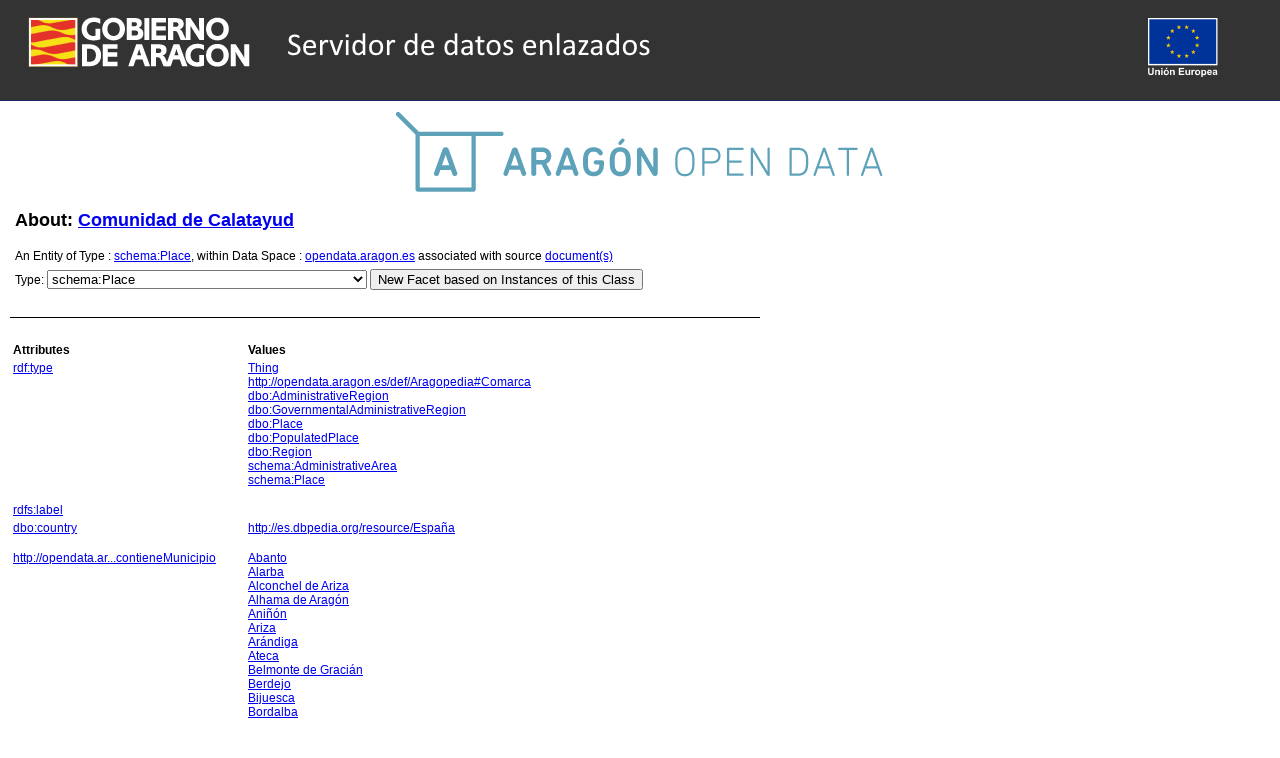

--- FILE ---
content_type: text/html; charset=UTF-8
request_url: https://opendata.aragon.es/describe/?url=http%3A%2F%2Fopendata.aragon.es%2Frecurso%2Fterritorio%2FComarca%2FComunidad_de_Calatayud
body_size: 6286
content:
<?xml version="1.0" encoding="utf-8"?>
<!DOCTYPE html PUBLIC "-//W3C//DTD XHTML+RDFa 1.0//EN" "http://www.w3.org/MarkUp/DTD/xhtml-rdfa-1.dtd">
<html
    xmlns="http://www.w3.org/1999/xhtml"
    xml:lang="en"
    version="XHTML+RDFa 1.0"
    xmlns:addthis="http://www.addthis.com/help/api-spec"
    xmlns:fb="http://www.facebook.com/2008/fbml"
>

<head>
    <base href="/fct/rdfdesc/" />
    <title>About: Comunidad de Calatayud</title>
    <!--link rel="alternate" type="application/rdf+xml" href="/sparql?query=define%20sql%3Adescribe-mode%20%22CBD%22%20%20DESCRIBE%20%3Chttp%3A%2F%2Fopendata.aragon.es%2Frecurso%2Fterritorio%2FComarca%2FComunidad_de_Calatayud%3E" title="RDF" /-->

    
    <link rel="stylesheet" type="text/css" href="/fct/css/default.css"  charset="utf-8" />

    <link rel="stylesheet" type="text/css" href="/fct/css/highlighter.css" charset="utf-8" />
    <script type="text/javascript" >
      var featureList=["tab","ajax"];
    </script>
    <script type="text/javascript" src="/fct/js/jquery-1.12.3.min.js"></script>
    <script type="text/javascript" src="/fct/oat/toolkit/loader.js"></script>
    <script type="text/javascript" src="/fct/js/description.js"></script>
    <script type="text/javascript" src="/fct/js/jquery-ui-1.11.4.min.js"></script>
    <link rel="stylesheet" type="text/css" href="/fct/css/jquery-ui-1.11.4.min.css" />
     <link href="http://opendata.aragon.es/sparql?query=define%20sql%3Adescribe-mode%20%22CBD%22%20%20DESCRIBE%20%3Chttp%3A%2F%2Fopendata.aragon.es%2Frecurso%2Fterritorio%2FComarca%2FComunidad_de_Calatayud%3E&amp;output=application%2Frdf%2Bxml" rel="alternate" type="application/rdf+xml"  title="Structured Descriptor Document (RDF/XML format)" />
     <link href="http://opendata.aragon.es/sparql?query=define%20sql%3Adescribe-mode%20%22CBD%22%20%20DESCRIBE%20%3Chttp%3A%2F%2Fopendata.aragon.es%2Frecurso%2Fterritorio%2FComarca%2FComunidad_de_Calatayud%3E&amp;output=text%2Fn3" rel="alternate" type="text/n3"  title="Structured Descriptor Document (N3/Turtle format)" />
     <link href="http://opendata.aragon.es/sparql?query=define%20sql%3Adescribe-mode%20%22CBD%22%20%20DESCRIBE%20%3Chttp%3A%2F%2Fopendata.aragon.es%2Frecurso%2Fterritorio%2FComarca%2FComunidad_de_Calatayud%3E&amp;output=application%2Frdf%2Bjson" rel="alternate" type="application/rdf+json"  title="Structured Descriptor Document (RDF/JSON format)" />
     <link href="http://opendata.aragon.es/sparql?query=define%20sql%3Adescribe-mode%20%22CBD%22%20%20DESCRIBE%20%3Chttp%3A%2F%2Fopendata.aragon.es%2Frecurso%2Fterritorio%2FComarca%2FComunidad_de_Calatayud%3E&amp;output=application%2Fatom%2Bxml" rel="alternate" type="application/atom+xml"  title="Structured Descriptor Document (OData/Atom format)" />
     <link href="http://opendata.aragon.es/sparql?query=define%20sql%3Adescribe-mode%20%22CBD%22%20%20DESCRIBE%20%3Chttp%3A%2F%2Fopendata.aragon.es%2Frecurso%2Fterritorio%2FComarca%2FComunidad_de_Calatayud%3E&amp;output=application%2Fodata%2Bjson" rel="alternate" type="application/odata+json"  title="Structured Descriptor Document (OData/JSON format)" />
     <link href="http://opendata.aragon.es/sparql?query=define%20sql%3Adescribe-mode%20%22CBD%22%20%20DESCRIBE%20%3Chttp%3A%2F%2Fopendata.aragon.es%2Frecurso%2Fterritorio%2FComarca%2FComunidad_de_Calatayud%3E&amp;output=text%2Fcxml" rel="alternate" type="text/cxml"  title="Structured Descriptor Document (CXML format)" />
     <link href="http://opendata.aragon.es/sparql?query=define%20sql%3Adescribe-mode%20%22CBD%22%20%20DESCRIBE%20%3Chttp%3A%2F%2Fopendata.aragon.es%2Frecurso%2Fterritorio%2FComarca%2FComunidad_de_Calatayud%3E&amp;output=text%2Fcsv" rel="alternate" type="text/csv"  title="Structured Descriptor Document (CSV format)" />
     <link href="http://opendata.aragon.es/sparql?query=define%20sql%3Adescribe-mode%20%22CBD%22%20%20DESCRIBE%20%3Chttp%3A%2F%2Fopendata.aragon.es%2Frecurso%2Fterritorio%2FComarca%2FComunidad_de_Calatayud%3E&amp;output=application%2Fmicrodata%2Bjson" rel="alternate" type="application/microdata+json"  title="Structured Descriptor Document (Microdata/JSON format)" />
     <link href="http://opendata.aragon.es/sparql?query=define%20sql%3Adescribe-mode%20%22CBD%22%20%20DESCRIBE%20%3Chttp%3A%2F%2Fopendata.aragon.es%2Frecurso%2Fterritorio%2FComarca%2FComunidad_de_Calatayud%3E&amp;output=text%2Fhtml" rel="alternate" type="text/html"  title="Structured Descriptor Document (HTML+Microdata format)" />
     <link href="http://opendata.aragon.es/sparql?query=define%20sql%3Adescribe-mode%20%22CBD%22%20%20DESCRIBE%20%3Chttp%3A%2F%2Fopendata.aragon.es%2Frecurso%2Fterritorio%2FComarca%2FComunidad_de_Calatayud%3E&amp;output=application%2Fld%2Bjson" rel="alternate" type="application/ld+json"  title="Structured Descriptor Document (JSON-LD format)" />
     <link href="http://opendata.aragon.es/recurso/territorio/Comarca/Comunidad_de_Calatayud" rel="http://xmlns.com/foaf/0.1/primaryTopic" />
     <link href="http://opendata.aragon.es/recurso/territorio/Comarca/Comunidad_de_Calatayud" rev="describedby" />

</head>
<body about="http://opendata.aragon.es/recurso/territorio/Comarca/Comunidad_de_Calatayud">
  <div id="PG">
    <div id="HD" style="height: 100px !important;background-color: #333333;">
    <div id="hd_l" style="height: 100px;">
    <h1 id="logo">
        <a href="/sparql"><img alt="logo-aragon-open-data" id="logo" src="/fct/images/openlink_site_logo.png" style="margin-right:20px;max-width:100%;height:auto;"/></a>
    </h1>
    <div id="homelink"></div>
  	</div> <!-- hd_l -->
    <ul id="main_menu">
      <li><img style="margin-top: 10px;margin-right: 50px;" src="/fct/images/flag_europe.png"/></li>
    </ul>
    <div id="hd_r">
      <div id="val_login_status">
	

	
      </div>
    </div>
  </div> <!-- #HD -->
  <div style="text-align: center !important;">
     <a href="/"><img src="/fct/images/AOD-Logo.png" alt="AragÃÂÃÂÃÂÃÂÃÂÃÂÃÂÃÂ³n Open Data" style="margin-top: 10px;"/></a>
  </div>
  <div id="MD">
    <div class="page_resource_info">

    <h2>About:

      <a href="http://opendata.aragon.es/recurso/territorio/Comarca/Comunidad_de_Calatayud">Comunidad de Calatayud</a>

    <a href="">
    </a>&nbsp;&nbsp;&nbsp;
	<p></p>
    </h2>

      <div class="ds_inf_info">
	    An Entity of Type : <a href="http://schema.org/Place">schema:Place</a>,
	    within Data Space : <a href="https://opendata.aragon.es">opendata.aragon.es</a> associated with source <a href="usage.vsp?g=http%3A%2F%2Fopendata.aragon.es%2Frecurso%2Fterritorio%2FComarca%2FComunidad_de_Calatayud">document(s)</a><br/>

      <form id="fct_form" action="/fct/facet.vsp" method="get">
      <div>


            <label for="c_iri_sel">Type:</label>
<select name="iri" id="c_iri_sel"><option value="http://www.w3.org/2002/07/owl#Thing" title="http://www.w3.org/2002/07/owl#Thing" >Thing</option><option value="http://opendata.aragon.es/def/Aragopedia#Comarca" title="http://opendata.aragon.es/def/Aragopedia#Comarca" >http://opendata.aragon.es/def/Aragopedia#Comarca</option><option value="http://dbpedia.org/ontology/AdministrativeRegion" title="http://dbpedia.org/ontology/AdministrativeRegion" >dbo:AdministrativeRegion</option><option value="http://dbpedia.org/ontology/GovernmentalAdministrativeRegion" title="http://dbpedia.org/ontology/GovernmentalAdministrativeRegion" >dbo:GovernmentalAdministrativeRegion</option><option value="http://dbpedia.org/ontology/Place" title="http://dbpedia.org/ontology/Place" >dbo:Place</option><option value="http://dbpedia.org/ontology/PopulatedPlace" title="http://dbpedia.org/ontology/PopulatedPlace" >dbo:PopulatedPlace</option><option value="http://dbpedia.org/ontology/Region" title="http://dbpedia.org/ontology/Region" >dbo:Region</option><option value="http://schema.org/AdministrativeArea" title="http://schema.org/AdministrativeArea" >schema:AdministrativeArea</option><option value="http://schema.org/Place" title="http://schema.org/Place" selected="selected">schema:Place</option></select>
            <input type="hidden" name="cmd" value="new_with_class"/>
            <button class="fct_sel_as_type" title="">New Facet based on Instances of this Class</button>

      </div>
      </form>

    </div>
  </div>

  <p class="subj_delim"></p>

<!--            <li><a href="/fct/facet.vsp?sid=&amp;cmd=set_class&amp;iri=http://opendata.aragon.es/recurso/territorio/Comarca/Comunidad_de_Calatayud">Choose  as Type</a></li>
                <li><a href="/fct/facet.vsp?sid=&amp;cmd=open_property">Choose  as Property (p)</a></li>
                <li><a href="">Choose  as Value (o)</a></li>-->
<!-- proptable -->
    <table class="description">

<tr><th class="property">Attributes</th><th class="value">Values</th></tr><tr class="odd"><td class="property"><a class="uri" href="/describe/?url=http%3A%2F%2Fwww.w3.org%2F1999%2F02%2F22-rdf-syntax-ns%23type" title="rdf:type">rdf:type</a>
</td><td><ul class="obj">	<li><span class="literal"><!-- 35 --><a  rel="nofollow"  class="uri" rel="rdf:type" xmlns:rdf="http://www.w3.org/1999/02/22-rdf-syntax-ns#" href="/describe/?url=http%3A%2F%2Fwww.w3.org%2F2002%2F07%2Fowl%23Thing">Thing</a></span></li>	<li><span class="literal"><!-- 48 --><a  rel="nofollow"  class="uri" rel="rdf:type" xmlns:rdf="http://www.w3.org/1999/02/22-rdf-syntax-ns#" href="/describe/?url=http%3A%2F%2Fopendata.aragon.es%2Fdef%2FAragopedia%23Comarca">http://opendata.aragon.es/def/Aragopedia#Comarca</a></span></li>	<li><span class="literal"><!-- 48 --><a  rel="nofollow"  class="uri" rel="rdf:type" xmlns:rdf="http://www.w3.org/1999/02/22-rdf-syntax-ns#" href="/describe/?url=http%3A%2F%2Fdbpedia.org%2Fontology%2FAdministrativeRegion">dbo:AdministrativeRegion</a></span></li>	<li><span class="literal"><!-- 60 --><a  rel="nofollow"  class="uri" rel="rdf:type" xmlns:rdf="http://www.w3.org/1999/02/22-rdf-syntax-ns#" href="/describe/?url=http%3A%2F%2Fdbpedia.org%2Fontology%2FGovernmentalAdministrativeRegion">dbo:GovernmentalAdministrativeRegion</a></span></li>	<li><span class="literal"><!-- 33 --><a  rel="nofollow"  class="uri" rel="rdf:type" xmlns:rdf="http://www.w3.org/1999/02/22-rdf-syntax-ns#" href="/describe/?url=http%3A%2F%2Fdbpedia.org%2Fontology%2FPlace">dbo:Place</a></span></li>	<li><span class="literal"><!-- 42 --><a  rel="nofollow"  class="uri" rel="rdf:type" xmlns:rdf="http://www.w3.org/1999/02/22-rdf-syntax-ns#" href="/describe/?url=http%3A%2F%2Fdbpedia.org%2Fontology%2FPopulatedPlace">dbo:PopulatedPlace</a></span></li>	<li><span class="literal"><!-- 34 --><a  rel="nofollow"  class="uri" rel="rdf:type" xmlns:rdf="http://www.w3.org/1999/02/22-rdf-syntax-ns#" href="/describe/?url=http%3A%2F%2Fdbpedia.org%2Fontology%2FRegion">dbo:Region</a></span></li>	<li><span class="literal"><!-- 36 --><a  rel="nofollow"  class="uri" rel="rdf:type" xmlns:rdf="http://www.w3.org/1999/02/22-rdf-syntax-ns#" href="/describe/?url=http%3A%2F%2Fschema.org%2FAdministrativeArea">schema:AdministrativeArea</a></span></li>	<li><span class="literal"><!-- 23 --><a  rel="nofollow"  class="uri" rel="rdf:type" xmlns:rdf="http://www.w3.org/1999/02/22-rdf-syntax-ns#" href="/describe/?url=http%3A%2F%2Fschema.org%2FPlace">schema:Place</a></span></li></ul></td></tr><tr class="even"><td class="property"><a class="uri" href="/describe/?url=http%3A%2F%2Fwww.w3.org%2F2000%2F01%2Frdf-schema%23label" title="rdfs:label">rdfs:label</a>
</td><td><ul class="obj">	<li style="display:none;"><span class="literal"><span property="rdfs:label" xmlns:rdfs="http://www.w3.org/2000/01/rdf-schema#">Comunidad de Calatayud</span></span></li></ul></td></tr><tr class="odd"><td class="property"><a class="uri" href="/describe/?url=http%3A%2F%2Fdbpedia.org%2Fontology%2Fcountry" title="dbo:country">dbo:country</a>
</td><td><ul class="obj">	<li><span class="literal"><!-- 38 --><a  rel="nofollow"  class="uri" rel="dbo:country" xmlns:dbo="http://dbpedia.org/ontology/" href="/describe/?url=http%3A%2F%2Fes.dbpedia.org%2Fresource%2FEspaña">http://es.dbpedia.org/resource/España</a></span></li></ul></td></tr><tr class="even"><td class="property"><a class="uri" href="/describe/?url=http%3A%2F%2Fopendata.aragon.es%2Fdef%2FAragopedia%23contieneMunicipio" title="http://opendata.aragon.es/def/Aragopedia#contieneMunicipio">http://opendata.ar...contieneMunicipio</a>
</td><td><ul class="obj">	<li><span class="literal"><!-- 61 --><a  rel="nofollow"  class="uri" rel="ns2:contieneMunicipio" xmlns:ns2="http://opendata.aragon.es/def/Aragopedia#" href="/describe/?url=http%3A%2F%2Fopendata.aragon.es%2Frecurso%2Fterritorio%2FMunicipio%2FAbanto">Abanto</a></span></li>	<li><span class="literal"><!-- 61 --><a  rel="nofollow"  class="uri" rel="ns4:contieneMunicipio" xmlns:ns4="http://opendata.aragon.es/def/Aragopedia#" href="/describe/?url=http%3A%2F%2Fopendata.aragon.es%2Frecurso%2Fterritorio%2FMunicipio%2FAlarba">Alarba</a></span></li>	<li><span class="literal"><!-- 73 --><a  rel="nofollow"  class="uri" rel="ns6:contieneMunicipio" xmlns:ns6="http://opendata.aragon.es/def/Aragopedia#" href="/describe/?url=http%3A%2F%2Fopendata.aragon.es%2Frecurso%2Fterritorio%2FMunicipio%2FAlconchel_de_Ariza">Alconchel de Ariza</a></span></li>	<li><span class="literal"><!-- 72 --><a  rel="nofollow"  class="uri" rel="ns8:contieneMunicipio" xmlns:ns8="http://opendata.aragon.es/def/Aragopedia#" href="/describe/?url=http%3A%2F%2Fopendata.aragon.es%2Frecurso%2Fterritorio%2FMunicipio%2FAlhama_de_Aragón">Alhama de Aragón</a></span></li>	<li><span class="literal"><!-- 63 --><a  rel="nofollow"  class="uri" rel="ns10:contieneMunicipio" xmlns:ns10="http://opendata.aragon.es/def/Aragopedia#" href="/describe/?url=http%3A%2F%2Fopendata.aragon.es%2Frecurso%2Fterritorio%2FMunicipio%2FAniñón">Aniñón</a></span></li>	<li><span class="literal"><!-- 60 --><a  rel="nofollow"  class="uri" rel="ns12:contieneMunicipio" xmlns:ns12="http://opendata.aragon.es/def/Aragopedia#" href="/describe/?url=http%3A%2F%2Fopendata.aragon.es%2Frecurso%2Fterritorio%2FMunicipio%2FAriza">Ariza</a></span></li>	<li><span class="literal"><!-- 64 --><a  rel="nofollow"  class="uri" rel="ns14:contieneMunicipio" xmlns:ns14="http://opendata.aragon.es/def/Aragopedia#" href="/describe/?url=http%3A%2F%2Fopendata.aragon.es%2Frecurso%2Fterritorio%2FMunicipio%2FArándiga">Arándiga</a></span></li>	<li><span class="literal"><!-- 60 --><a  rel="nofollow"  class="uri" rel="ns16:contieneMunicipio" xmlns:ns16="http://opendata.aragon.es/def/Aragopedia#" href="/describe/?url=http%3A%2F%2Fopendata.aragon.es%2Frecurso%2Fterritorio%2FMunicipio%2FAteca">Ateca</a></span></li>	<li><span class="literal"><!-- 75 --><a  rel="nofollow"  class="uri" rel="ns18:contieneMunicipio" xmlns:ns18="http://opendata.aragon.es/def/Aragopedia#" href="/describe/?url=http%3A%2F%2Fopendata.aragon.es%2Frecurso%2Fterritorio%2FMunicipio%2FBelmonte_de_Gracián">Belmonte de Gracián</a></span></li>	<li><span class="literal"><!-- 62 --><a  rel="nofollow"  class="uri" rel="ns20:contieneMunicipio" xmlns:ns20="http://opendata.aragon.es/def/Aragopedia#" href="/describe/?url=http%3A%2F%2Fopendata.aragon.es%2Frecurso%2Fterritorio%2FMunicipio%2FBerdejo">Berdejo</a></span></li>	<li><span class="literal"><!-- 63 --><a  rel="nofollow"  class="uri" rel="ns22:contieneMunicipio" xmlns:ns22="http://opendata.aragon.es/def/Aragopedia#" href="/describe/?url=http%3A%2F%2Fopendata.aragon.es%2Frecurso%2Fterritorio%2FMunicipio%2FBijuesca">Bijuesca</a></span></li>	<li><span class="literal"><!-- 63 --><a  rel="nofollow"  class="uri" rel="ns24:contieneMunicipio" xmlns:ns24="http://opendata.aragon.es/def/Aragopedia#" href="/describe/?url=http%3A%2F%2Fopendata.aragon.es%2Frecurso%2Fterritorio%2FMunicipio%2FBordalba">Bordalba</a></span></li>	<li><span class="literal"><!-- 63 --><a  rel="nofollow"  class="uri" rel="ns26:contieneMunicipio" xmlns:ns26="http://opendata.aragon.es/def/Aragopedia#" href="/describe/?url=http%3A%2F%2Fopendata.aragon.es%2Frecurso%2Fterritorio%2FMunicipio%2FBubierca">Bubierca</a></span></li>	<li><span class="literal"><!-- 67 --><a  rel="nofollow"  class="uri" rel="ns28:contieneMunicipio" xmlns:ns28="http://opendata.aragon.es/def/Aragopedia#" href="/describe/?url=http%3A%2F%2Fopendata.aragon.es%2Frecurso%2Fterritorio%2FMunicipio%2FCabolafuente">Cabolafuente</a></span></li>	<li><span class="literal"><!-- 64 --><a  rel="nofollow"  class="uri" rel="ns30:contieneMunicipio" xmlns:ns30="http://opendata.aragon.es/def/Aragopedia#" href="/describe/?url=http%3A%2F%2Fopendata.aragon.es%2Frecurso%2Fterritorio%2FMunicipio%2FCalatayud">Calatayud</a></span></li>	<li><span class="literal"><!-- 63 --><a  rel="nofollow"  class="uri" rel="ns32:contieneMunicipio" xmlns:ns32="http://opendata.aragon.es/def/Aragopedia#" href="/describe/?url=http%3A%2F%2Fopendata.aragon.es%2Frecurso%2Fterritorio%2FMunicipio%2FCalmarza">Calmarza</a></span></li>	<li><span class="literal"><!-- 74 --><a  rel="nofollow"  class="uri" rel="ns34:contieneMunicipio" xmlns:ns34="http://opendata.aragon.es/def/Aragopedia#" href="/describe/?url=http%3A%2F%2Fopendata.aragon.es%2Frecurso%2Fterritorio%2FMunicipio%2FCampillo_de_Aragón">Campillo de Aragón</a></span></li>	<li><span class="literal"><!-- 62 --><a  rel="nofollow"  class="uri" rel="ns36:contieneMunicipio" xmlns:ns36="http://opendata.aragon.es/def/Aragopedia#" href="/describe/?url=http%3A%2F%2Fopendata.aragon.es%2Frecurso%2Fterritorio%2FMunicipio%2FCarenas">Carenas</a></span></li>	<li><span class="literal"><!-- 74 --><a  rel="nofollow"  class="uri" rel="ns38:contieneMunicipio" xmlns:ns38="http://opendata.aragon.es/def/Aragopedia#" href="/describe/?url=http%3A%2F%2Fopendata.aragon.es%2Frecurso%2Fterritorio%2FMunicipio%2FCastejón_de_Alarba">Castejón de Alarba</a></span></li>	<li><span class="literal"><!-- 77 --><a  rel="nofollow"  class="uri" rel="ns40:contieneMunicipio" xmlns:ns40="http://opendata.aragon.es/def/Aragopedia#" href="/describe/?url=http%3A%2F%2Fopendata.aragon.es%2Frecurso%2Fterritorio%2FMunicipio%2FCastejón_de_las_Armas">Castejón de las Armas</a></span></li>	<li><span class="literal"><!-- 76 --><a  rel="nofollow"  class="uri" rel="ns42:contieneMunicipio" xmlns:ns42="http://opendata.aragon.es/def/Aragopedia#" href="/describe/?url=http%3A%2F%2Fopendata.aragon.es%2Frecurso%2Fterritorio%2FMunicipio%2FCervera_de_la_Cañada">Cervera de la Cañada</a></span></li>	<li><span class="literal"><!-- 61 --><a  rel="nofollow"  class="uri" rel="ns44:contieneMunicipio" xmlns:ns44="http://opendata.aragon.es/def/Aragopedia#" href="/describe/?url=http%3A%2F%2Fopendata.aragon.es%2Frecurso%2Fterritorio%2FMunicipio%2FCetina">Cetina</a></span></li>	<li><span class="literal"><!-- 63 --><a  rel="nofollow"  class="uri" rel="ns46:contieneMunicipio" xmlns:ns46="http://opendata.aragon.es/def/Aragopedia#" href="/describe/?url=http%3A%2F%2Fopendata.aragon.es%2Frecurso%2Fterritorio%2FMunicipio%2FCimballa">Cimballa</a></span></li>	<li><span class="literal"><!-- 72 --><a  rel="nofollow"  class="uri" rel="ns48:contieneMunicipio" xmlns:ns48="http://opendata.aragon.es/def/Aragopedia#" href="/describe/?url=http%3A%2F%2Fopendata.aragon.es%2Frecurso%2Fterritorio%2FMunicipio%2FClarés_de_Ribota">Clarés de Ribota</a></span></li>	<li><span class="literal"><!-- 60 --><a  rel="nofollow"  class="uri" rel="ns50:contieneMunicipio" xmlns:ns50="http://opendata.aragon.es/def/Aragopedia#" href="/describe/?url=http%3A%2F%2Fopendata.aragon.es%2Frecurso%2Fterritorio%2FMunicipio%2FCodos">Codos</a></span></li>	<li><span class="literal"><!-- 64 --><a  rel="nofollow"  class="uri" rel="ns52:contieneMunicipio" xmlns:ns52="http://opendata.aragon.es/def/Aragopedia#" href="/describe/?url=http%3A%2F%2Fopendata.aragon.es%2Frecurso%2Fterritorio%2FMunicipio%2FContamina">Contamina</a></span></li>	<li><span class="literal"><!-- 69 --><a  rel="nofollow"  class="uri" rel="ns54:contieneMunicipio" xmlns:ns54="http://opendata.aragon.es/def/Aragopedia#" href="/describe/?url=http%3A%2F%2Fopendata.aragon.es%2Frecurso%2Fterritorio%2FMunicipio%2FEmbid_de_Ariza">Embid de Ariza</a></span></li>	<li><span class="literal"><!-- 66 --><a  rel="nofollow"  class="uri" rel="ns56:contieneMunicipio" xmlns:ns56="http://opendata.aragon.es/def/Aragopedia#" href="/describe/?url=http%3A%2F%2Fopendata.aragon.es%2Frecurso%2Fterritorio%2FMunicipio%2FFrasno_%28El%29">Frasno (El)</a></span></li>	<li><span class="literal"><!-- 72 --><a  rel="nofollow"  class="uri" rel="ns58:contieneMunicipio" xmlns:ns58="http://opendata.aragon.es/def/Aragopedia#" href="/describe/?url=http%3A%2F%2Fopendata.aragon.es%2Frecurso%2Fterritorio%2FMunicipio%2FFuentes_de_Jiloca">Fuentes de Jiloca</a></span></li>	<li><span class="literal"><!-- 62 --><a  rel="nofollow"  class="uri" rel="ns60:contieneMunicipio" xmlns:ns60="http://opendata.aragon.es/def/Aragopedia#" href="/describe/?url=http%3A%2F%2Fopendata.aragon.es%2Frecurso%2Fterritorio%2FMunicipio%2FGodojos">Godojos</a></span></li>	<li><span class="literal"><!-- 60 --><a  rel="nofollow"  class="uri" rel="ns62:contieneMunicipio" xmlns:ns62="http://opendata.aragon.es/def/Aragopedia#" href="/describe/?url=http%3A%2F%2Fopendata.aragon.es%2Frecurso%2Fterritorio%2FMunicipio%2FIbdes">Ibdes</a></span></li>	<li><span class="literal"><!-- 61 --><a  rel="nofollow"  class="uri" rel="ns64:contieneMunicipio" xmlns:ns64="http://opendata.aragon.es/def/Aragopedia#" href="/describe/?url=http%3A%2F%2Fopendata.aragon.es%2Frecurso%2Fterritorio%2FMunicipio%2FJaraba">Jaraba</a></span></li>	<li><span class="literal"><!-- 66 --><a  rel="nofollow"  class="uri" rel="ns66:contieneMunicipio" xmlns:ns66="http://opendata.aragon.es/def/Aragopedia#" href="/describe/?url=http%3A%2F%2Fopendata.aragon.es%2Frecurso%2Fterritorio%2FMunicipio%2FMalanquilla">Malanquilla</a></span></li>	<li><span class="literal"><!-- 63 --><a  rel="nofollow"  class="uri" rel="ns68:contieneMunicipio" xmlns:ns68="http://opendata.aragon.es/def/Aragopedia#" href="/describe/?url=http%3A%2F%2Fopendata.aragon.es%2Frecurso%2Fterritorio%2FMunicipio%2FMaluenda">Maluenda</a></span></li>	<li><span class="literal"><!-- 59 --><a  rel="nofollow"  class="uri" rel="ns70:contieneMunicipio" xmlns:ns70="http://opendata.aragon.es/def/Aragopedia#" href="/describe/?url=http%3A%2F%2Fopendata.aragon.es%2Frecurso%2Fterritorio%2FMunicipio%2FMara">Mara</a></span></li>	<li><span class="literal"><!-- 72 --><a  rel="nofollow"  class="uri" rel="ns72:contieneMunicipio" xmlns:ns72="http://opendata.aragon.es/def/Aragopedia#" href="/describe/?url=http%3A%2F%2Fopendata.aragon.es%2Frecurso%2Fterritorio%2FMunicipio%2FMiedes_de_Aragón">Miedes de Aragón</a></span></li>	<li><span class="literal"><!-- 71 --><a  rel="nofollow"  class="uri" rel="ns74:contieneMunicipio" xmlns:ns74="http://opendata.aragon.es/def/Aragopedia#" href="/describe/?url=http%3A%2F%2Fopendata.aragon.es%2Frecurso%2Fterritorio%2FMunicipio%2FMonreal_de_Ariza">Monreal de Ariza</a></span></li>	<li><span class="literal"><!-- 63 --><a  rel="nofollow"  class="uri" rel="ns76:contieneMunicipio" xmlns:ns76="http://opendata.aragon.es/def/Aragopedia#" href="/describe/?url=http%3A%2F%2Fopendata.aragon.es%2Frecurso%2Fterritorio%2FMunicipio%2FMonterde">Monterde</a></span></li>	<li><span class="literal"><!-- 62 --><a  rel="nofollow"  class="uri" rel="ns78:contieneMunicipio" xmlns:ns78="http://opendata.aragon.es/def/Aragopedia#" href="/describe/?url=http%3A%2F%2Fopendata.aragon.es%2Frecurso%2Fterritorio%2FMunicipio%2FMontón">Montón</a></span></li>	<li><span class="literal"><!-- 71 --><a  rel="nofollow"  class="uri" rel="ns80:contieneMunicipio" xmlns:ns80="http://opendata.aragon.es/def/Aragopedia#" href="/describe/?url=http%3A%2F%2Fopendata.aragon.es%2Frecurso%2Fterritorio%2FMunicipio%2FMorata_de_Jiloca">Morata de Jiloca</a></span></li>	<li><span class="literal"><!-- 60 --><a  rel="nofollow"  class="uri" rel="ns82:contieneMunicipio" xmlns:ns82="http://opendata.aragon.es/def/Aragopedia#" href="/describe/?url=http%3A%2F%2Fopendata.aragon.es%2Frecurso%2Fterritorio%2FMunicipio%2FMoros">Moros</a></span></li>	<li><span class="literal"><!-- 61 --><a  rel="nofollow"  class="uri" rel="ns84:contieneMunicipio" xmlns:ns84="http://opendata.aragon.es/def/Aragopedia#" href="/describe/?url=http%3A%2F%2Fopendata.aragon.es%2Frecurso%2Fterritorio%2FMunicipio%2FMorés">Morés</a></span></li>	<li><span class="literal"><!-- 65 --><a  rel="nofollow"  class="uri" rel="ns86:contieneMunicipio" xmlns:ns86="http://opendata.aragon.es/def/Aragopedia#" href="/describe/?url=http%3A%2F%2Fopendata.aragon.es%2Frecurso%2Fterritorio%2FMunicipio%2FMunébrega">Munébrega</a></span></li>	<li><span class="literal"><!-- 64 --><a  rel="nofollow"  class="uri" rel="ns88:contieneMunicipio" xmlns:ns88="http://opendata.aragon.es/def/Aragopedia#" href="/describe/?url=http%3A%2F%2Fopendata.aragon.es%2Frecurso%2Fterritorio%2FMunicipio%2FNigüella">Nigüella</a></span></li>	<li><span class="literal"><!-- 64 --><a  rel="nofollow"  class="uri" rel="ns90:contieneMunicipio" xmlns:ns90="http://opendata.aragon.es/def/Aragopedia#" href="/describe/?url=http%3A%2F%2Fopendata.aragon.es%2Frecurso%2Fterritorio%2FMunicipio%2FNuévalos">Nuévalos</a></span></li>	<li><span class="literal"><!-- 61 --><a  rel="nofollow"  class="uri" rel="ns92:contieneMunicipio" xmlns:ns92="http://opendata.aragon.es/def/Aragopedia#" href="/describe/?url=http%3A%2F%2Fopendata.aragon.es%2Frecurso%2Fterritorio%2FMunicipio%2FOlvés">Olvés</a></span></li>	<li><span class="literal"><!-- 60 --><a  rel="nofollow"  class="uri" rel="ns94:contieneMunicipio" xmlns:ns94="http://opendata.aragon.es/def/Aragopedia#" href="/describe/?url=http%3A%2F%2Fopendata.aragon.es%2Frecurso%2Fterritorio%2FMunicipio%2FOrera">Orera</a></span></li>	<li><span class="literal"><!-- 76 --><a  rel="nofollow"  class="uri" rel="ns96:contieneMunicipio" xmlns:ns96="http://opendata.aragon.es/def/Aragopedia#" href="/describe/?url=http%3A%2F%2Fopendata.aragon.es%2Frecurso%2Fterritorio%2FMunicipio%2FParacuellos_de_Jiloca">Paracuellos de Jiloca</a></span></li>	<li><span class="literal"><!-- 79 --><a  rel="nofollow"  class="uri" rel="ns98:contieneMunicipio" xmlns:ns98="http://opendata.aragon.es/def/Aragopedia#" href="/describe/?url=http%3A%2F%2Fopendata.aragon.es%2Frecurso%2Fterritorio%2FMunicipio%2FParacuellos_de_la_Ribera">Paracuellos de la Ribera</a></span></li>	<li><span class="literal"><!-- 70 --><a  rel="nofollow"  class="uri" rel="ns100:contieneMunicipio" xmlns:ns100="http://opendata.aragon.es/def/Aragopedia#" href="/describe/?url=http%3A%2F%2Fopendata.aragon.es%2Frecurso%2Fterritorio%2FMunicipio%2FPozuel_de_Ariza">Pozuel de Ariza</a></span></li>	<li><span class="literal"><!-- 61 --><a  rel="nofollow"  class="uri" rel="ns102:contieneMunicipio" xmlns:ns102="http://opendata.aragon.es/def/Aragopedia#" href="/describe/?url=http%3A%2F%2Fopendata.aragon.es%2Frecurso%2Fterritorio%2FMunicipio%2FRuesca">Ruesca</a></span></li>	<li><span class="literal"><!-- 64 --><a  rel="nofollow"  class="uri" rel="ns104:contieneMunicipio" xmlns:ns104="http://opendata.aragon.es/def/Aragopedia#" href="/describe/?url=http%3A%2F%2Fopendata.aragon.es%2Frecurso%2Fterritorio%2FMunicipio%2FSaviñán">Sabiñán</a></span></li>	<li><span class="literal"><!-- 62 --><a  rel="nofollow"  class="uri" rel="ns106:contieneMunicipio" xmlns:ns106="http://opendata.aragon.es/def/Aragopedia#" href="/describe/?url=http%3A%2F%2Fopendata.aragon.es%2Frecurso%2Fterritorio%2FMunicipio%2FSediles">Sediles</a></span></li>	<li><span class="literal"><!-- 63 --><a  rel="nofollow"  class="uri" rel="ns108:contieneMunicipio" xmlns:ns108="http://opendata.aragon.es/def/Aragopedia#" href="/describe/?url=http%3A%2F%2Fopendata.aragon.es%2Frecurso%2Fterritorio%2FMunicipio%2FSisamón">Sisamón</a></span></li>	<li><span class="literal"><!-- 61 --><a  rel="nofollow"  class="uri" rel="ns110:contieneMunicipio" xmlns:ns110="http://opendata.aragon.es/def/Aragopedia#" href="/describe/?url=http%3A%2F%2Fopendata.aragon.es%2Frecurso%2Fterritorio%2FMunicipio%2FTerrer">Terrer</a></span></li>	<li><span class="literal"><!-- 60 --><a  rel="nofollow"  class="uri" rel="ns112:contieneMunicipio" xmlns:ns112="http://opendata.aragon.es/def/Aragopedia#" href="/describe/?url=http%3A%2F%2Fopendata.aragon.es%2Frecurso%2Fterritorio%2FMunicipio%2FTobed">Tobed</a></span></li>	<li><span class="literal"><!-- 73 --><a  rel="nofollow"  class="uri" rel="ns114:contieneMunicipio" xmlns:ns114="http://opendata.aragon.es/def/Aragopedia#" href="/describe/?url=http%3A%2F%2Fopendata.aragon.es%2Frecurso%2Fterritorio%2FMunicipio%2FTorralba_de_Ribota">Torralba de Ribota</a></span></li>	<li><span class="literal"><!-- 67 --><a  rel="nofollow"  class="uri" rel="ns116:contieneMunicipio" xmlns:ns116="http://opendata.aragon.es/def/Aragopedia#" href="/describe/?url=http%3A%2F%2Fopendata.aragon.es%2Frecurso%2Fterritorio%2FMunicipio%2FTorrehermosa">Torrehermosa</a></span></li>	<li><span class="literal"><!-- 66 --><a  rel="nofollow"  class="uri" rel="ns118:contieneMunicipio" xmlns:ns118="http://opendata.aragon.es/def/Aragopedia#" href="/describe/?url=http%3A%2F%2Fopendata.aragon.es%2Frecurso%2Fterritorio%2FMunicipio%2FTorrelapaja">Torrelapaja</a></span></li>	<li><span class="literal"><!-- 76 --><a  rel="nofollow"  class="uri" rel="ns120:contieneMunicipio" xmlns:ns120="http://opendata.aragon.es/def/Aragopedia#" href="/describe/?url=http%3A%2F%2Fopendata.aragon.es%2Frecurso%2Fterritorio%2FMunicipio%2FTorrijo_de_la_Cañada">Torrijo de la Cañada</a></span></li>	<li><span class="literal"><!-- 64 --><a  rel="nofollow"  class="uri" rel="ns122:contieneMunicipio" xmlns:ns122="http://opendata.aragon.es/def/Aragopedia#" href="/describe/?url=http%3A%2F%2Fopendata.aragon.es%2Frecurso%2Fterritorio%2FMunicipio%2FValtorres">Valtorres</a></span></li>	<li><span class="literal"><!-- 72 --><a  rel="nofollow"  class="uri" rel="ns124:contieneMunicipio" xmlns:ns124="http://opendata.aragon.es/def/Aragopedia#" href="/describe/?url=http%3A%2F%2Fopendata.aragon.es%2Frecurso%2Fterritorio%2FMunicipio%2FVelilla_de_Jiloca">Velilla de Jiloca</a></span></li>	<li><span class="literal"><!-- 67 --><a  rel="nofollow"  class="uri" rel="ns126:contieneMunicipio" xmlns:ns126="http://opendata.aragon.es/def/Aragopedia#" href="/describe/?url=http%3A%2F%2Fopendata.aragon.es%2Frecurso%2Fterritorio%2FMunicipio%2FVillafeliche">Villafeliche</a></span></li>	<li><span class="literal"><!-- 74 --><a  rel="nofollow"  class="uri" rel="ns128:contieneMunicipio" xmlns:ns128="http://opendata.aragon.es/def/Aragopedia#" href="/describe/?url=http%3A%2F%2Fopendata.aragon.es%2Frecurso%2Fterritorio%2FMunicipio%2FVillalba_de_Perejil">Villalba de Perejil</a></span></li>	<li><span class="literal"><!-- 66 --><a  rel="nofollow"  class="uri" rel="ns130:contieneMunicipio" xmlns:ns130="http://opendata.aragon.es/def/Aragopedia#" href="/describe/?url=http%3A%2F%2Fopendata.aragon.es%2Frecurso%2Fterritorio%2FMunicipio%2FVillalengua">Villalengua</a></span></li>	<li><span class="literal"><!-- 78 --><a  rel="nofollow"  class="uri" rel="ns132:contieneMunicipio" xmlns:ns132="http://opendata.aragon.es/def/Aragopedia#" href="/describe/?url=http%3A%2F%2Fopendata.aragon.es%2Frecurso%2Fterritorio%2FMunicipio%2FVillarroya_de_la_Sierra">Villarroya de la Sierra</a></span></li>	<li><span class="literal"><!-- 68 --><a  rel="nofollow"  class="uri" rel="ns134:contieneMunicipio" xmlns:ns134="http://opendata.aragon.es/def/Aragopedia#" href="/describe/?url=http%3A%2F%2Fopendata.aragon.es%2Frecurso%2Fterritorio%2FMunicipio%2FVilueña_%28La%29">Vilueña (La)</a></span></li></ul></td></tr><tr class="odd"><td class="property"><a class="uri" href="/describe/?url=http%3A%2F%2Fopendata.aragon.es%2Fdef%2FAragopedia%23hasObservation" title="http://opendata.aragon.es/def/Aragopedia#hasObservation">http://opendata.ar...ia#hasObservation</a>
</td><td><ul class="obj">	<li><span class="literal"><!-- 92 --><a  rel="nofollow"  class="uri" rel="ns136:hasObservation" xmlns:ns136="http://opendata.aragon.es/def/Aragopedia#" href="/describe/?url=http%3A%2F%2Fopendata.aragon.es%2Frecurso%2Festadistica%2FObservacion%2FComunidad_de_Calatayud__2641__1__1">http://opendata.aragon.es/recurso/estadistica/Observacion/Comunidad_de_Calatayud__2641__1__1</a></span></li>	<li><span class="literal"><!-- 92 --><a  rel="nofollow"  class="uri" rel="ns138:hasObservation" xmlns:ns138="http://opendata.aragon.es/def/Aragopedia#" href="/describe/?url=http%3A%2F%2Fopendata.aragon.es%2Frecurso%2Festadistica%2FObservacion%2FComunidad_de_Calatayud__2641__1__2">http://opendata.aragon.es/recurso/estadistica/Observacion/Comunidad_de_Calatayud__2641__1__2</a></span></li>	<li><span class="literal"><!-- 92 --><a  rel="nofollow"  class="uri" rel="ns140:hasObservation" xmlns:ns140="http://opendata.aragon.es/def/Aragopedia#" href="/describe/?url=http%3A%2F%2Fopendata.aragon.es%2Frecurso%2Festadistica%2FObservacion%2FComunidad_de_Calatayud__2641__1__3">http://opendata.aragon.es/recurso/estadistica/Observacion/Comunidad_de_Calatayud__2641__1__3</a></span></li>	<li><span class="literal"><!-- 92 --><a  rel="nofollow"  class="uri" rel="ns142:hasObservation" xmlns:ns142="http://opendata.aragon.es/def/Aragopedia#" href="/describe/?url=http%3A%2F%2Fopendata.aragon.es%2Frecurso%2Festadistica%2FObservacion%2FComunidad_de_Calatayud__2641__1__4">http://opendata.aragon.es/recurso/estadistica/Observacion/Comunidad_de_Calatayud__2641__1__4</a></span></li>	<li><span class="literal"><!-- 93 --><a  rel="nofollow"  class="uri" rel="ns144:hasObservation" xmlns:ns144="http://opendata.aragon.es/def/Aragopedia#" href="/describe/?url=http%3A%2F%2Fopendata.aragon.es%2Frecurso%2Festadistica%2FObservacion%2FComunidad_de_Calatayud__40899__1__1">http://opendata.aragon.es/recurso/estadistica/Observacion/Comunidad_de_Calatayud__40899__1__1</a></span></li>	<li><span class="literal"><!-- 93 --><a  rel="nofollow"  class="uri" rel="ns146:hasObservation" xmlns:ns146="http://opendata.aragon.es/def/Aragopedia#" href="/describe/?url=http%3A%2F%2Fopendata.aragon.es%2Frecurso%2Festadistica%2FObservacion%2FComunidad_de_Calatayud__40899__1__2">http://opendata.aragon.es/recurso/estadistica/Observacion/Comunidad_de_Calatayud__40899__1__2</a></span></li></ul></td></tr><tr class="even"><td class="property"><a class="uri" href="/describe/?url=http%3A%2F%2Fopendata.aragon.es%2Fdef%2FAragopedia%23menPopulation" title="http://opendata.aragon.es/def/Aragopedia#menPopulation">http://opendata.ar...dia#menPopulation</a>
</td><td><ul class="obj">	<li><span class="literal"><span property="ns147:menPopulation" xmlns:ns147="http://opendata.aragon.es/def/Aragopedia#">20506</span>(<a href="http://www.w3.org/2001/XMLSchema#nonNegativeInteger">xsd:nonNegativeInteger</a>)</span></li></ul></td></tr><tr class="odd"><td class="property"><a class="uri" href="/describe/?url=http%3A%2F%2Fopendata.aragon.es%2Fdef%2FAragopedia%23womenPopulation" title="http://opendata.aragon.es/def/Aragopedia#womenPopulation">http://opendata.ar...a#womenPopulation</a>
</td><td><ul class="obj">	<li><span class="literal"><span property="ns148:womenPopulation" xmlns:ns148="http://opendata.aragon.es/def/Aragopedia#">19978</span>(<a href="http://www.w3.org/2001/XMLSchema#nonNegativeInteger">xsd:nonNegativeInteger</a>)</span></li></ul></td></tr><tr class="even"><td class="property"><a class="uri" href="/describe/?url=http%3A%2F%2Fopendata.aragon.es%2Fdef%2FAragopedia%23enComunidadAutonoma" title="http://opendata.aragon.es/def/Aragopedia#enComunidadAutonoma">http://opendata.ar...ComunidadAutonoma</a>
</td><td><ul class="obj">	<li><span class="literal"><!-- 70 --><a  rel="nofollow"  class="uri" rel="ns150:enComunidadAutonoma" xmlns:ns150="http://opendata.aragon.es/def/Aragopedia#" href="/describe/?url=http%3A%2F%2Fopendata.aragon.es%2Frecurso%2Fterritorio%2FComunidadAutonoma%2FAragón">Aragón</a></span></li></ul></td></tr><tr class="odd"><td class="property">is <a class="uri" href="/describe/?url=http%3A%2F%2Fwww.w3.org%2F2002%2F07%2Fowl%23sameAs" title="sameAs">sameAs</a>
 of</td><td><ul class="obj">	<li><span class="literal"><!-- 72 --><a  rel="nofollow"  class="uri" rel="owl:sameAs" xmlns:owl="http://www.w3.org/2002/07/owl#" href="/describe/?url=http%3A%2F%2Fopendata.aragon.es%2Frecurso%2Fsector-publico%2Forganizacion%2Fcomarca%2F20">Comunidad de Calatayud</a></span></li></ul></td></tr><tr class="even"><td class="property">is <a class="uri" href="/describe/?url=http%3A%2F%2Fopendata.aragon.es%2Fdef%2FAragopedia%23refArea" title="http://opendata.aragon.es/def/Aragopedia#refArea">http://opendata.ar...ragopedia#refArea</a>
 of</td><td><ul class="obj">	<li><span class="literal"><!-- 89 --><a  rel="nofollow"  class="uri" rel="ns152:refArea" xmlns:ns152="http://opendata.aragon.es/def/Aragopedia#" href="/describe/?url=http%3A%2F%2Fopendata.aragon.es%2Frecurso%2Festadistica%2FObservacion%2FComunidad_de_Calatayud__2641__1">http://opendata.aragon.es/recurso/estadistica/Observacion/Comunidad_de_Calatayud__2641__1</a></span></li>	<li><span class="literal"><!-- 92 --><a  rel="nofollow"  class="uri" rel="ns154:refArea" xmlns:ns154="http://opendata.aragon.es/def/Aragopedia#" href="/describe/?url=http%3A%2F%2Fopendata.aragon.es%2Frecurso%2Festadistica%2FObservacion%2FComunidad_de_Calatayud__2641__1__1">http://opendata.aragon.es/recurso/estadistica/Observacion/Comunidad_de_Calatayud__2641__1__1</a></span></li>	<li><span class="literal"><!-- 92 --><a  rel="nofollow"  class="uri" rel="ns156:refArea" xmlns:ns156="http://opendata.aragon.es/def/Aragopedia#" href="/describe/?url=http%3A%2F%2Fopendata.aragon.es%2Frecurso%2Festadistica%2FObservacion%2FComunidad_de_Calatayud__2641__1__2">http://opendata.aragon.es/recurso/estadistica/Observacion/Comunidad_de_Calatayud__2641__1__2</a></span></li>	<li><span class="literal"><!-- 92 --><a  rel="nofollow"  class="uri" rel="ns158:refArea" xmlns:ns158="http://opendata.aragon.es/def/Aragopedia#" href="/describe/?url=http%3A%2F%2Fopendata.aragon.es%2Frecurso%2Festadistica%2FObservacion%2FComunidad_de_Calatayud__2641__1__3">http://opendata.aragon.es/recurso/estadistica/Observacion/Comunidad_de_Calatayud__2641__1__3</a></span></li>	<li><span class="literal"><!-- 92 --><a  rel="nofollow"  class="uri" rel="ns160:refArea" xmlns:ns160="http://opendata.aragon.es/def/Aragopedia#" href="/describe/?url=http%3A%2F%2Fopendata.aragon.es%2Frecurso%2Festadistica%2FObservacion%2FComunidad_de_Calatayud__2641__1__4">http://opendata.aragon.es/recurso/estadistica/Observacion/Comunidad_de_Calatayud__2641__1__4</a></span></li>	<li><span class="literal"><!-- 90 --><a  rel="nofollow"  class="uri" rel="ns162:refArea" xmlns:ns162="http://opendata.aragon.es/def/Aragopedia#" href="/describe/?url=http%3A%2F%2Fopendata.aragon.es%2Frecurso%2Festadistica%2FObservacion%2FComunidad_de_Calatayud__40899__1">http://opendata.aragon.es/recurso/estadistica/Observacion/Comunidad_de_Calatayud__40899__1</a></span></li>	<li><span class="literal"><!-- 93 --><a  rel="nofollow"  class="uri" rel="ns164:refArea" xmlns:ns164="http://opendata.aragon.es/def/Aragopedia#" href="/describe/?url=http%3A%2F%2Fopendata.aragon.es%2Frecurso%2Festadistica%2FObservacion%2FComunidad_de_Calatayud__40899__1__1">http://opendata.aragon.es/recurso/estadistica/Observacion/Comunidad_de_Calatayud__40899__1__1</a></span></li>	<li><span class="literal"><!-- 93 --><a  rel="nofollow"  class="uri" rel="ns166:refArea" xmlns:ns166="http://opendata.aragon.es/def/Aragopedia#" href="/describe/?url=http%3A%2F%2Fopendata.aragon.es%2Frecurso%2Festadistica%2FObservacion%2FComunidad_de_Calatayud__40899__1__2">http://opendata.aragon.es/recurso/estadistica/Observacion/Comunidad_de_Calatayud__40899__1__2</a></span></li></ul></td></tr><tr class="odd"><td class="property">is <a class="uri" href="/describe/?url=http%3A%2F%2Fpurl.org%2Flinked-data%2Fsdmx%2F2009%2Fdimension%23refArea" title="http://purl.org/linked-data/sdmx/2009/dimension#refArea">http://purl.org/li...dimension#refArea</a>
 of</td><td><ul class="obj">	<li><span class="literal"><!-- 100 --><a  rel="nofollow"  class="uri" rel="ns168:refArea" xmlns:ns168="http://purl.org/linked-data/sdmx/2009/dimension#" href="/describe/?url=http%3A%2F%2Fopendata.aragon.es%2Frecurso%2Fiaest%2Fobservacion%2F05-050311TC%2F03e06005-3e3f-3822-b1ef-f1482224138c">http://opendata.aragon.es/recurso/iaest/observacion/05-050311TC/03e06005-3e3f-3822-b1ef-f1482224138c</a></span></li>	<li><span class="literal"><!-- 100 --><a  rel="nofollow"  class="uri" rel="ns170:refArea" xmlns:ns170="http://purl.org/linked-data/sdmx/2009/dimension#" href="/describe/?url=http%3A%2F%2Fopendata.aragon.es%2Frecurso%2Fiaest%2Fobservacion%2F05-050311TC%2F1c77c734-151e-3232-88ff-94f7835574a7">http://opendata.aragon.es/recurso/iaest/observacion/05-050311TC/1c77c734-151e-3232-88ff-94f7835574a7</a></span></li>	<li><span class="literal"><!-- 100 --><a  rel="nofollow"  class="uri" rel="ns172:refArea" xmlns:ns172="http://purl.org/linked-data/sdmx/2009/dimension#" href="/describe/?url=http%3A%2F%2Fopendata.aragon.es%2Frecurso%2Fiaest%2Fobservacion%2F05-050311TC%2F2ba3472e-397c-3652-9ce4-449a2fc06a94">http://opendata.aragon.es/recurso/iaest/observacion/05-050311TC/2ba3472e-397c-3652-9ce4-449a2fc06a94</a></span></li>	<li><span class="literal"><!-- 100 --><a  rel="nofollow"  class="uri" rel="ns174:refArea" xmlns:ns174="http://purl.org/linked-data/sdmx/2009/dimension#" href="/describe/?url=http%3A%2F%2Fopendata.aragon.es%2Frecurso%2Fiaest%2Fobservacion%2F05-050311TC%2F38f34ad0-f4e8-38e6-bb2f-4dc32545041a">http://opendata.aragon.es/recurso/iaest/observacion/05-050311TC/38f34ad0-f4e8-38e6-bb2f-4dc32545041a</a></span></li></ul></td></tr>
      </table>
      <div id="nav">
	  <form action="/describe/" method="get">
	  <div>
	      <input type="hidden" name="url" value="http://opendata.aragon.es/recurso/territorio/Comarca/Comunidad_de_Calatayud" />
              <input type="submit" name="go" value="Go" style="width: 0px; height: 0px; margin: 0px; padding: 0px; outline: none; border: 0px;" />
	      <input type="hidden" name="distinct" value="1" />
	      
	      
	      
	      <input type="hidden" name="p" value="1"/>
	      
	      
	      <input type="hidden" name="lp" value="353"/>
	      
	      <button type="submit" value="" name="first" disabled="disabled">&#9666;&#9666; First</button>
	      &nbsp;
	      <input type="hidden" name="op" value="-1"/>
	      <button type="submit" value="" name="prev" disabled="disabled">&#9666; Prev</button>
	      &nbsp;&nbsp;&nbsp;
	
	      <button type="submit" value="" name="next" >Next &#9656;</button>
	       &nbsp;
	      <button type="submit" value="" name="last" >Last &#9656;&#9656;</button>
	       &nbsp;&nbsp;&nbsp;
	       Page 1 of 354  &nbsp;&nbsp;&nbsp;
	       <input type="text" value="1" size="5" name="gp"  /> &nbsp;
	       <button type="submit" value="" name="go"  >Go</button>
	
	</div>
	</form>
      </div>
    </div> <!--  #MD -->
    
<!-- footer -->
    <div id="FT">
	Faceted Search &amp; Find service v1.17_git69 as of Jun 22 2021<br/><br/>

      <div id="ft_t"><br/>
	
	

        &nbsp; &nbsp; Content Formats: &nbsp;
	<a href="/sparql?query=define%20sql%3Adescribe-mode%20%22CBD%22%20%20DESCRIBE%20%3Chttp%3A%2F%2Fopendata.aragon.es%2Frecurso%2Fterritorio%2FComarca%2FComunidad_de_Calatayud%3E&amp;output=text%2Fcsv"><img src="/fct/images/csv_doc.png" class="dicon"/></a>
	&nbsp; &nbsp; RDF &nbsp;
	<a href="/sparql?query=define%20sql%3Adescribe-mode%20%22CBD%22%20%20DESCRIBE%20%3Chttp%3A%2F%2Fopendata.aragon.es%2Frecurso%2Fterritorio%2FComarca%2FComunidad_de_Calatayud%3E&amp;output=text%2Fplain"><img src="/fct/images/ntriples_doc.png" class="dicon"/></a>
	<a href="/sparql?query=define%20sql%3Adescribe-mode%20%22CBD%22%20%20DESCRIBE%20%3Chttp%3A%2F%2Fopendata.aragon.es%2Frecurso%2Fterritorio%2FComarca%2FComunidad_de_Calatayud%3E&amp;output=text%2Fturtle"><img src="/fct/images/n3turtle_doc.png" class="dicon"/></a>
	<a href="/sparql?query=define%20sql%3Adescribe-mode%20%22CBD%22%20%20DESCRIBE%20%3Chttp%3A%2F%2Fopendata.aragon.es%2Frecurso%2Fterritorio%2FComarca%2FComunidad_de_Calatayud%3E&amp;output=application%2Fld%2Bjson"><img src="/fct/images/jsonld_doc.png" class="dicon"/></a>
	<a href="/sparql?query=define%20sql%3Adescribe-mode%20%22CBD%22%20%20DESCRIBE%20%3Chttp%3A%2F%2Fopendata.aragon.es%2Frecurso%2Fterritorio%2FComarca%2FComunidad_de_Calatayud%3E&amp;output=application%2Frdf%2Bjson"><img src="/fct/images/json_doc.png" class="dicon"/></a>
	<a href="/sparql?query=define%20sql%3Adescribe-mode%20%22CBD%22%20%20DESCRIBE%20%3Chttp%3A%2F%2Fopendata.aragon.es%2Frecurso%2Fterritorio%2FComarca%2FComunidad_de_Calatayud%3E&amp;output=application%2Frdf%2Bxml"><img src="/fct/images/xml_doc.png" class="dicon"/></a>
	&nbsp; &nbsp; ODATA &nbsp;
	<a href="/sparql?query=define%20sql%3Adescribe-mode%20%22CBD%22%20%20DESCRIBE%20%3Chttp%3A%2F%2Fopendata.aragon.es%2Frecurso%2Fterritorio%2FComarca%2FComunidad_de_Calatayud%3E&amp;output=application%2Fatom%2Bxml"><img src="/fct/images/atom_doc.png" class="dicon"/></a>
	<a href="/sparql?query=define%20sql%3Adescribe-mode%20%22CBD%22%20%20DESCRIBE%20%3Chttp%3A%2F%2Fopendata.aragon.es%2Frecurso%2Fterritorio%2FComarca%2FComunidad_de_Calatayud%3E&amp;output=application%2Fodata%2Bjson"><img src="/fct/images/json_doc.png" class="dicon"/></a>
	&nbsp; &nbsp; Microdata &nbsp;
	<a href="/sparql?query=define%20sql%3Adescribe-mode%20%22CBD%22%20%20DESCRIBE%20%3Chttp%3A%2F%2Fopendata.aragon.es%2Frecurso%2Fterritorio%2FComarca%2FComunidad_de_Calatayud%3E&amp;output=application%2Fmicrodata%2Bjson"><img src="/fct/images/json_doc.png" class="dicon"/></a>
	<a href="/sparql?query=define%20sql%3Adescribe-mode%20%22CBD%22%20%20DESCRIBE%20%3Chttp%3A%2F%2Fopendata.aragon.es%2Frecurso%2Fterritorio%2FComarca%2FComunidad_de_Calatayud%3E&amp;output=text%2Fhtml"><img src="/fct/images/html_doc.png" class="dicon"/></a>
        &nbsp; &nbsp;<a href="/fct/facet_doc.html">About</a>&nbsp; &nbsp;
      </div> <!-- #ft_t -->
      <div id="ft_b">

	<br />
	<a href="http://www.openlinksw.com/virtuoso/">OpenLink Virtuoso</a> version 07.20.3232 as of May 28 2021, on Linux (x86_64-unknown-linux-gnu), Single-Server Edition (31 GB total memory)<br />
	
	Data on this page belongs to its respective rights holders.<br/>
	Virtuoso Faceted Browser Copyright &copy; 2009-2026 OpenLink Software
      </div> <!-- #ft_b -->
      <div style="margin-top: 20px;">
     <div style="background:#333;color:#fff">
      <div style="display:inline;align:float-right">
          <br>
          <span>Gobierno de AragÃ³n</span>
          <br>
          <span>Edificio Pignatelli. Paseo MarÃ­a AgustÃ­n, 36. 50004 - Zaragoza -</span><abbr title="TelÃ©fonono">Tfno.</abbr><a href="tel:976 714 000">976 714 000</a>
      </div>
        <br>
        <br>
      <div style="display:inline;align:float-left">
          <img alt="logo-aragon-open-data" id="logo" src="/fct/images/flag_europe.png" style="margin-right:20px;"/>
          <br>Fondo Europeo de Desarrollo Regional<span>&nbsp;&nbsp;"Construyendo Europa desde AragÃ³n"</span>
      </div>
        <br>
        <br>
     </div>
    </div>
    </div> <!-- #FT -->
    </div> <!-- #PG -->
<!--    <div id="fct_selector_tpl" style="display:none">
      <h3></h3>
      <p class="fct_sel_expln"></p>
      <div class="form_row"><label for=""></label><input type="text" class="prop_val_lo"/></div><br/>
      <div class="form_row"><label for=""></label><input type="text" class="prop_val_hi"/></div>
    </div -->
  </body>
</html>


--- FILE ---
content_type: text/html;charset=UTF-8
request_url: https://opendata.aragon.es/fct/oat/toolkit/loader.js
body_size: 156955
content:
































	
		
			<!DOCTYPE html>






























































<html class="ltr" dir="ltr" lang="es-ES">

	<head>
		<meta charset="utf-8"/>
		<script>
			(function(w,d,s,l,i){w[l]=w[l]||[];w[l].push({'gtm.start': new Date().getTime(),event:'gtm.js'});var f=d.getElementsByTagName(s)[0], j=d.createElement(s),dl=l!='dataLayer'?'&l='+l:'';j.async=true;j.src= 'https://www.googletagmanager.com/gtm.js?id='+i+dl;f.parentNode.insertBefore(j,f); })(window,document,'script','dataLayer','GTM-PFFGV26');
		</script> 
        <link rel="preconnect" href="https://fonts.googleapis.com">
        <link rel="preconnect" href="https://fonts.gstatic.com" crossorigin>
        <link href="https://fonts.googleapis.com/icon?family=Material+Icons" rel="stylesheet">
        <link href="https://fonts.googleapis.com/css2?family=Open+Sans:ital,wght@0,400;0,600;0,700;1,400;1,600;1,700&display=swap" rel="stylesheet">
		<script src="https://opendata.aragon.es/o/aragon-theme/js/chart.min.js"></script>
		<meta content="initial-scale=1.0, width=device-width" name="viewport" />
		<link rel="stylesheet" href="https://cdnjs.cloudflare.com/ajax/libs/font-awesome/4.7.0/css/font-awesome.min.css">
			<title>Inicio - Datos abiertos Aragón Open Data. Gobierno de Aragón</title>































<meta content="text/html; charset=UTF-8" http-equiv="content-type" />












<script type="importmap">{"imports":{"@clayui/breadcrumb":"/o/frontend-taglib-clay/__liferay__/exports/@clayui$breadcrumb.js","@clayui/form":"/o/frontend-taglib-clay/__liferay__/exports/@clayui$form.js","react-dom":"/o/frontend-js-react-web/__liferay__/exports/react-dom.js","@clayui/popover":"/o/frontend-taglib-clay/__liferay__/exports/@clayui$popover.js","@clayui/charts":"/o/frontend-taglib-clay/__liferay__/exports/@clayui$charts.js","@clayui/shared":"/o/frontend-taglib-clay/__liferay__/exports/@clayui$shared.js","@clayui/localized-input":"/o/frontend-taglib-clay/__liferay__/exports/@clayui$localized-input.js","@clayui/modal":"/o/frontend-taglib-clay/__liferay__/exports/@clayui$modal.js","@clayui/empty-state":"/o/frontend-taglib-clay/__liferay__/exports/@clayui$empty-state.js","@clayui/color-picker":"/o/frontend-taglib-clay/__liferay__/exports/@clayui$color-picker.js","@clayui/navigation-bar":"/o/frontend-taglib-clay/__liferay__/exports/@clayui$navigation-bar.js","react":"/o/frontend-js-react-web/__liferay__/exports/react.js","@clayui/pagination":"/o/frontend-taglib-clay/__liferay__/exports/@clayui$pagination.js","@clayui/icon":"/o/frontend-taglib-clay/__liferay__/exports/@clayui$icon.js","@clayui/table":"/o/frontend-taglib-clay/__liferay__/exports/@clayui$table.js","@clayui/autocomplete":"/o/frontend-taglib-clay/__liferay__/exports/@clayui$autocomplete.js","@clayui/slider":"/o/frontend-taglib-clay/__liferay__/exports/@clayui$slider.js","@clayui/management-toolbar":"/o/frontend-taglib-clay/__liferay__/exports/@clayui$management-toolbar.js","@clayui/multi-select":"/o/frontend-taglib-clay/__liferay__/exports/@clayui$multi-select.js","@clayui/nav":"/o/frontend-taglib-clay/__liferay__/exports/@clayui$nav.js","@clayui/time-picker":"/o/frontend-taglib-clay/__liferay__/exports/@clayui$time-picker.js","@clayui/provider":"/o/frontend-taglib-clay/__liferay__/exports/@clayui$provider.js","@clayui/upper-toolbar":"/o/frontend-taglib-clay/__liferay__/exports/@clayui$upper-toolbar.js","@clayui/loading-indicator":"/o/frontend-taglib-clay/__liferay__/exports/@clayui$loading-indicator.js","@clayui/panel":"/o/frontend-taglib-clay/__liferay__/exports/@clayui$panel.js","@clayui/drop-down":"/o/frontend-taglib-clay/__liferay__/exports/@clayui$drop-down.js","@clayui/list":"/o/frontend-taglib-clay/__liferay__/exports/@clayui$list.js","@clayui/date-picker":"/o/frontend-taglib-clay/__liferay__/exports/@clayui$date-picker.js","@clayui/label":"/o/frontend-taglib-clay/__liferay__/exports/@clayui$label.js","@clayui/data-provider":"/o/frontend-taglib-clay/__liferay__/exports/@clayui$data-provider.js","@liferay/frontend-js-api/data-set":"/o/frontend-js-dependencies-web/__liferay__/exports/@liferay$js-api$data-set.js","@clayui/core":"/o/frontend-taglib-clay/__liferay__/exports/@clayui$core.js","@clayui/pagination-bar":"/o/frontend-taglib-clay/__liferay__/exports/@clayui$pagination-bar.js","@clayui/layout":"/o/frontend-taglib-clay/__liferay__/exports/@clayui$layout.js","@clayui/multi-step-nav":"/o/frontend-taglib-clay/__liferay__/exports/@clayui$multi-step-nav.js","@liferay/frontend-js-api":"/o/frontend-js-dependencies-web/__liferay__/exports/@liferay$js-api.js","@clayui/css":"/o/frontend-taglib-clay/__liferay__/exports/@clayui$css.js","@clayui/toolbar":"/o/frontend-taglib-clay/__liferay__/exports/@clayui$toolbar.js","@clayui/alert":"/o/frontend-taglib-clay/__liferay__/exports/@clayui$alert.js","@clayui/badge":"/o/frontend-taglib-clay/__liferay__/exports/@clayui$badge.js","@clayui/link":"/o/frontend-taglib-clay/__liferay__/exports/@clayui$link.js","@clayui/card":"/o/frontend-taglib-clay/__liferay__/exports/@clayui$card.js","@clayui/progress-bar":"/o/frontend-taglib-clay/__liferay__/exports/@clayui$progress-bar.js","@clayui/tooltip":"/o/frontend-taglib-clay/__liferay__/exports/@clayui$tooltip.js","@clayui/button":"/o/frontend-taglib-clay/__liferay__/exports/@clayui$button.js","@clayui/tabs":"/o/frontend-taglib-clay/__liferay__/exports/@clayui$tabs.js","@clayui/sticker":"/o/frontend-taglib-clay/__liferay__/exports/@clayui$sticker.js"},"scopes":{}}</script><script data-senna-track="temporary">var Liferay = window.Liferay || {};Liferay.Icons = Liferay.Icons || {};Liferay.Icons.controlPanelSpritemap = 'https://opendata.aragon.es/o/admin-theme/images/clay/icons.svg';Liferay.Icons.spritemap = 'https://opendata.aragon.es/o/aragon-theme/images/clay/icons.svg';</script>
<script data-senna-track="permanent" src="/combo?browserId=chrome&minifierType=js&languageId=es_ES&t=1769008718781&/o/frontend-js-jquery-web/jquery/jquery.min.js&/o/frontend-js-jquery-web/jquery/init.js&/o/frontend-js-jquery-web/jquery/ajax.js&/o/frontend-js-jquery-web/jquery/bootstrap.bundle.min.js&/o/frontend-js-jquery-web/jquery/collapsible_search.js&/o/frontend-js-jquery-web/jquery/fm.js&/o/frontend-js-jquery-web/jquery/form.js&/o/frontend-js-jquery-web/jquery/popper.min.js&/o/frontend-js-jquery-web/jquery/side_navigation.js" type="text/javascript"></script>
<script data-senna-track="permanent" type="text/javascript">window.Liferay = window.Liferay || {}; window.Liferay.CSP = {nonce: ''};</script>
<link data-senna-track="temporary" href="https://opendata.aragon.es/" rel="canonical" />



<meta property="og:locale" content="es_ES">
<meta property="og:locale:alternate" content="es_ES">
<meta property="og:site_name" content="Datos abiertos Aragón Open Data">
<meta property="og:type" content="website">
<meta property="og:url" content="https://opendata.aragon.es/">


<link href="https://opendata.aragon.es/o/aragon-theme/images/favicon.ico" rel="apple-touch-icon" />
<link href="https://opendata.aragon.es/o/aragon-theme/images/favicon.ico" rel="icon" />



<link class="lfr-css-file" data-senna-track="temporary" href="https://opendata.aragon.es/o/aragon-theme/css/clay.css?browserId=chrome&amp;themeId=aragontheme_WAR_aragontheme&amp;minifierType=css&amp;languageId=es_ES&amp;t=1769008696000" id="liferayAUICSS" rel="stylesheet" type="text/css" />









	<link href="/combo?browserId=chrome&amp;minifierType=css&amp;themeId=aragontheme_WAR_aragontheme&amp;languageId=es_ES&amp;com_liferay_commerce_product_asset_categories_navigation_web_internal_portlet_CPAssetCategoriesNavigationPortlet_INSTANCE_cpAssetCategoriesNavigationPortlet_navigation_menu:%2Fo%2Fcommerce-product-asset-categories-navigation-web%2Fcss%2Fmain.css&amp;com_liferay_journal_content_web_portlet_JournalContentPortlet_INSTANCE_M9drn4xCnDIo:%2Fo%2Fjournal-content-web%2Fcss%2Fmain.css&amp;com_liferay_portal_search_web_search_bar_portlet_SearchBarPortlet_INSTANCE_templateSearch:%2Fo%2Fportal-search-web%2Fcss%2Fmain.css&amp;com_liferay_product_navigation_product_menu_web_portlet_ProductMenuPortlet:%2Fo%2Fproduct-navigation-product-menu-web%2Fcss%2Fmain.css&amp;com_liferay_product_navigation_user_personal_bar_web_portlet_ProductNavigationUserPersonalBarPortlet:%2Fo%2Fproduct-navigation-user-personal-bar-web%2Fcss%2Fmain.css&amp;com_liferay_site_navigation_menu_web_portlet_SiteNavigationMenuPortlet:%2Fo%2Fsite-navigation-menu-web%2Fcss%2Fmain.css&amp;t=1769008696000" rel="stylesheet" type="text/css"
 data-senna-track="temporary" id="b3cab240" />








<script type="text/javascript" data-senna-track="temporary">
	// <![CDATA[
		var Liferay = Liferay || {};

		Liferay.Browser = {
			acceptsGzip: function() {
				return true;
			},

			

			getMajorVersion: function() {
				return 131.0;
			},

			getRevision: function() {
				return '537.36';
			},
			getVersion: function() {
				return '131.0';
			},

			

			isAir: function() {
				return false;
			},
			isChrome: function() {
				return true;
			},
			isEdge: function() {
				return false;
			},
			isFirefox: function() {
				return false;
			},
			isGecko: function() {
				return true;
			},
			isIe: function() {
				return false;
			},
			isIphone: function() {
				return false;
			},
			isLinux: function() {
				return false;
			},
			isMac: function() {
				return true;
			},
			isMobile: function() {
				return false;
			},
			isMozilla: function() {
				return false;
			},
			isOpera: function() {
				return false;
			},
			isRtf: function() {
				return true;
			},
			isSafari: function() {
				return true;
			},
			isSun: function() {
				return false;
			},
			isWebKit: function() {
				return true;
			},
			isWindows: function() {
				return false;
			}
		};

		Liferay.Data = Liferay.Data || {};

		Liferay.Data.ICONS_INLINE_SVG = true;

		Liferay.Data.NAV_SELECTOR = '#navigation';

		Liferay.Data.NAV_SELECTOR_MOBILE = '#navigationCollapse';

		Liferay.Data.isCustomizationView = function() {
			return false;
		};

		Liferay.Data.notices = [
			
		];

		(function () {
			var available = {};

			var direction = {};

			

				available['es_ES'] = 'español\x20\x28España\x29';
				direction['es_ES'] = 'ltr';

			

			Liferay.Language = {
				available,
				direction,
				get: function(key) {
					return key;
				}
			};
		})();

		var featureFlags = {"LPD-11018":false,"LPS-193884":false,"LPS-178642":false,"LPS-187284":false,"LPS-193005":false,"LPS-187285":false,"COMMERCE-8087":false,"LPS-192957":false,"LPS-114786":false,"LRAC-10757":false,"LPS-180090":false,"LPS-170809":false,"LPS-178052":false,"LPS-189856":false,"LPS-187436":false,"LPS-182184":false,"LPS-185892":false,"LPS-186620":false,"COMMERCE-12754":false,"LPS-184404":false,"LPS-180328":false,"LPS-198183":false,"LPS-171364":false,"LPS-153714":false,"LPS-96845":false,"LPS-170670":false,"LPD-15804":false,"LPS-141392":false,"LPS-153839":false,"LPS-169981":false,"LPS-200135":false,"LPS-187793":false,"LPS-177027":false,"LPD-11003":false,"COMMERCE-12192":false,"LPD-10793":false,"LPS-196768":false,"LPS-196724":false,"LPS-196847":false,"LPS-163118":false,"LPS-135430":false,"LPS-114700":false,"LPS-134060":false,"LPS-164563":false,"LPS-122920":false,"LPS-203351":false,"LPS-194395":false,"LPD-6368":false,"LPD-10701":false,"LPS-202104":false,"COMMERCE-9599":false,"LPS-187142":false,"LPD-15596":false,"LPS-198959":false,"LPS-196935":true,"LPS-187854":false,"LPS-176691":false,"LPS-197909":false,"LPS-202534":false,"COMMERCE-8949":false,"COMMERCE-11922":false,"LPS-165481":false,"LPS-194362":false,"LPS-174455":false,"LPS-153813":false,"LPD-10735":false,"LPS-165482":false,"COMMERCE-13024":false,"LPS-194763":false,"LPS-193551":false,"LPS-197477":false,"LPS-174816":false,"LPS-186360":false,"LPS-153332":false,"COMMERCE-12170":false,"LPS-179669":false,"LPS-174417":false,"LPS-183882":false,"LPS-155284":false,"LRAC-15017":false,"LPS-200108":false,"LPS-159643":false,"LPS-164948":false,"LPS-161033":false,"LPS-186870":false,"LPS-186871":false,"LPS-188058":false,"LPS-129412":false,"LPS-166126":false,"LPS-169837":false};

		Liferay.FeatureFlags = Object.keys(featureFlags).reduce(
			(acc, key) => ({
				...acc, [key]: featureFlags[key] === 'true' || featureFlags[key] === true
			}), {}
		);

		Liferay.PortletKeys = {
			DOCUMENT_LIBRARY: 'com_liferay_document_library_web_portlet_DLPortlet',
			DYNAMIC_DATA_MAPPING: 'com_liferay_dynamic_data_mapping_web_portlet_DDMPortlet',
			ITEM_SELECTOR: 'com_liferay_item_selector_web_portlet_ItemSelectorPortlet'
		};

		Liferay.PropsValues = {
			JAVASCRIPT_SINGLE_PAGE_APPLICATION_TIMEOUT: 0,
			UPLOAD_SERVLET_REQUEST_IMPL_MAX_SIZE: 304857600
		};

		Liferay.ThemeDisplay = {

			

			
				getLayoutId: function() {
					return '1';
				},

				

				getLayoutRelativeControlPanelURL: function() {
					return '/group/opendata-1/~/control_panel/manage';
				},

				getLayoutRelativeURL: function() {
					return '/inicio';
				},
				getLayoutURL: function() {
					return 'https://opendata.aragon.es/inicio';
				},
				getParentLayoutId: function() {
					return '0';
				},
				isControlPanel: function() {
					return false;
				},
				isPrivateLayout: function() {
					return 'false';
				},
				isVirtualLayout: function() {
					return false;
				},
			

			getBCP47LanguageId: function() {
				return 'es-ES';
			},
			getCanonicalURL: function() {

				

				return 'https\x3a\x2f\x2fopendata\x2earagon\x2ees';
			},
			getCDNBaseURL: function() {
				return 'https://opendata.aragon.es';
			},
			getCDNDynamicResourcesHost: function() {
				return '';
			},
			getCDNHost: function() {
				return '';
			},
			getCompanyGroupId: function() {
				return '20136';
			},
			getCompanyId: function() {
				return '20100';
			},
			getDefaultLanguageId: function() {
				return 'es_ES';
			},
			getDoAsUserIdEncoded: function() {
				return '';
			},
			getLanguageId: function() {
				return 'es_ES';
			},
			getParentGroupId: function() {
				return '90029301';
			},
			getPathContext: function() {
				return '';
			},
			getPathImage: function() {
				return '/image';
			},
			getPathJavaScript: function() {
				return '/o/frontend-js-web';
			},
			getPathMain: function() {
				return '/c';
			},
			getPathThemeImages: function() {
				return 'https://opendata.aragon.es/o/aragon-theme/images';
			},
			getPathThemeRoot: function() {
				return '/o/aragon-theme';
			},
			getPlid: function() {
				return '90036065';
			},
			getPortalURL: function() {
				return 'https://opendata.aragon.es';
			},
			getRealUserId: function() {
				return '20104';
			},
			getRemoteAddr: function() {
				return '172.27.34.116';
			},
			getRemoteHost: function() {
				return '172.27.34.116';
			},
			getScopeGroupId: function() {
				return '90029301';
			},
			getScopeGroupIdOrLiveGroupId: function() {
				return '90029301';
			},
			getSessionId: function() {
				return '';
			},
			getSiteAdminURL: function() {
				return 'https://opendata.aragon.es/group/opendata-1/~/control_panel/manage?p_p_lifecycle=0&p_p_state=maximized&p_p_mode=view';
			},
			getSiteGroupId: function() {
				return '90029301';
			},
			getURLControlPanel: function() {
				return '/group/control_panel?refererPlid=90036065';
			},
			getURLHome: function() {
				return 'https\x3a\x2f\x2fopendata\x2earagon\x2ees\x2fweb\x2fguest';
			},
			getUserEmailAddress: function() {
				return '';
			},
			getUserId: function() {
				return '20104';
			},
			getUserName: function() {
				return '';
			},
			isAddSessionIdToURL: function() {
				return false;
			},
			isImpersonated: function() {
				return false;
			},
			isSignedIn: function() {
				return false;
			},

			isStagedPortlet: function() {
				
					
						return false;
					
				
			},

			isStateExclusive: function() {
				return false;
			},
			isStateMaximized: function() {
				return false;
			},
			isStatePopUp: function() {
				return false;
			}
		};

		var themeDisplay = Liferay.ThemeDisplay;

		Liferay.AUI = {

			

			getCombine: function() {
				return true;
			},
			getComboPath: function() {
				return '/combo/?browserId=chrome&minifierType=&languageId=es_ES&t=1769008653760&';
			},
			getDateFormat: function() {
				return '%d/%m/%Y';
			},
			getEditorCKEditorPath: function() {
				return '/o/frontend-editor-ckeditor-web';
			},
			getFilter: function() {
				var filter = 'raw';

				
					
						filter = 'min';
					
					

				return filter;
			},
			getFilterConfig: function() {
				var instance = this;

				var filterConfig = null;

				if (!instance.getCombine()) {
					filterConfig = {
						replaceStr: '.js' + instance.getStaticResourceURLParams(),
						searchExp: '\\.js$'
					};
				}

				return filterConfig;
			},
			getJavaScriptRootPath: function() {
				return '/o/frontend-js-web';
			},
			getPortletRootPath: function() {
				return '/html/portlet';
			},
			getStaticResourceURLParams: function() {
				return '?browserId=chrome&minifierType=&languageId=es_ES&t=1769008653760';
			}
		};

		Liferay.authToken = 'D6g8tGVN';

		

		Liferay.currentURL = '\x2f';
		Liferay.currentURLEncoded = '\x252F';
	// ]]>
</script>

<script data-senna-track="temporary" type="text/javascript">window.__CONFIG__= {basePath: '',combine: true, defaultURLParams: null, explainResolutions: false, exposeGlobal: false, logLevel: 'warn', moduleType: 'module', namespace:'Liferay', nonce: '', reportMismatchedAnonymousModules: 'warn', resolvePath: '/o/js_resolve_modules', url: '/combo/?browserId=chrome&minifierType=js&languageId=es_ES&t=1769008653760&', waitTimeout: 60000};</script><script data-senna-track="permanent" src="/o/frontend-js-loader-modules-extender/loader.js?&mac=9WaMmhziBCkScHZwrrVcOR7VZF4=&browserId=chrome&languageId=es_ES&minifierType=js" type="text/javascript"></script><script data-senna-track="permanent" src="/combo?browserId=chrome&minifierType=js&languageId=es_ES&t=1769008653760&/o/frontend-js-aui-web/aui/aui/aui-min.js&/o/frontend-js-aui-web/liferay/modules.js&/o/frontend-js-aui-web/liferay/aui_sandbox.js&/o/frontend-js-aui-web/aui/attribute-base/attribute-base-min.js&/o/frontend-js-aui-web/aui/attribute-complex/attribute-complex-min.js&/o/frontend-js-aui-web/aui/attribute-core/attribute-core-min.js&/o/frontend-js-aui-web/aui/attribute-observable/attribute-observable-min.js&/o/frontend-js-aui-web/aui/attribute-extras/attribute-extras-min.js&/o/frontend-js-aui-web/aui/event-custom-base/event-custom-base-min.js&/o/frontend-js-aui-web/aui/event-custom-complex/event-custom-complex-min.js&/o/frontend-js-aui-web/aui/oop/oop-min.js&/o/frontend-js-aui-web/aui/aui-base-lang/aui-base-lang-min.js&/o/frontend-js-aui-web/liferay/dependency.js&/o/frontend-js-aui-web/liferay/util.js&/o/oauth2-provider-web/js/liferay.js&/o/frontend-js-web/liferay/dom_task_runner.js&/o/frontend-js-web/liferay/events.js&/o/frontend-js-web/liferay/lazy_load.js&/o/frontend-js-web/liferay/liferay.js&/o/frontend-js-web/liferay/global.bundle.js&/o/frontend-js-web/liferay/portlet.js&/o/frontend-js-web/liferay/workflow.js" type="text/javascript"></script>
<script data-senna-track="temporary" type="text/javascript">window.Liferay = Liferay || {}; window.Liferay.OAuth2 = {getAuthorizeURL: function() {return 'https://opendata.aragon.es/o/oauth2/authorize';}, getBuiltInRedirectURL: function() {return 'https://opendata.aragon.es/o/oauth2/redirect';}, getIntrospectURL: function() { return 'https://opendata.aragon.es/o/oauth2/introspect';}, getTokenURL: function() {return 'https://opendata.aragon.es/o/oauth2/token';}, getUserAgentApplication: function(externalReferenceCode) {return Liferay.OAuth2._userAgentApplications[externalReferenceCode];}, _userAgentApplications: {}}</script><script data-senna-track="temporary" type="text/javascript">try {var MODULE_MAIN='calendar-web@5.0.89/index';var MODULE_PATH='/o/calendar-web';AUI().applyConfig({groups:{calendar:{base:MODULE_PATH+"/js/",combine:Liferay.AUI.getCombine(),filter:Liferay.AUI.getFilterConfig(),modules:{"liferay-calendar-a11y":{path:"calendar_a11y.js",requires:["calendar"]},"liferay-calendar-container":{path:"calendar_container.js",requires:["aui-alert","aui-base","aui-component","liferay-portlet-base"]},"liferay-calendar-date-picker-sanitizer":{path:"date_picker_sanitizer.js",requires:["aui-base"]},"liferay-calendar-interval-selector":{path:"interval_selector.js",requires:["aui-base","liferay-portlet-base"]},"liferay-calendar-interval-selector-scheduler-event-link":{path:"interval_selector_scheduler_event_link.js",requires:["aui-base","liferay-portlet-base"]},"liferay-calendar-list":{path:"calendar_list.js",requires:["aui-template-deprecated","liferay-scheduler"]},"liferay-calendar-message-util":{path:"message_util.js",requires:["liferay-util-window"]},"liferay-calendar-recurrence-converter":{path:"recurrence_converter.js",requires:[]},"liferay-calendar-recurrence-dialog":{path:"recurrence.js",requires:["aui-base","liferay-calendar-recurrence-util"]},"liferay-calendar-recurrence-util":{path:"recurrence_util.js",requires:["aui-base","liferay-util-window"]},"liferay-calendar-reminders":{path:"calendar_reminders.js",requires:["aui-base"]},"liferay-calendar-remote-services":{path:"remote_services.js",requires:["aui-base","aui-component","liferay-calendar-util","liferay-portlet-base"]},"liferay-calendar-session-listener":{path:"session_listener.js",requires:["aui-base","liferay-scheduler"]},"liferay-calendar-simple-color-picker":{path:"simple_color_picker.js",requires:["aui-base","aui-template-deprecated"]},"liferay-calendar-simple-menu":{path:"simple_menu.js",requires:["aui-base","aui-template-deprecated","event-outside","event-touch","widget-modality","widget-position","widget-position-align","widget-position-constrain","widget-stack","widget-stdmod"]},"liferay-calendar-util":{path:"calendar_util.js",requires:["aui-datatype","aui-io","aui-scheduler","aui-toolbar","autocomplete","autocomplete-highlighters"]},"liferay-scheduler":{path:"scheduler.js",requires:["async-queue","aui-datatype","aui-scheduler","dd-plugin","liferay-calendar-a11y","liferay-calendar-message-util","liferay-calendar-recurrence-converter","liferay-calendar-recurrence-util","liferay-calendar-util","liferay-scheduler-event-recorder","liferay-scheduler-models","promise","resize-plugin"]},"liferay-scheduler-event-recorder":{path:"scheduler_event_recorder.js",requires:["dd-plugin","liferay-calendar-util","resize-plugin"]},"liferay-scheduler-models":{path:"scheduler_models.js",requires:["aui-datatype","dd-plugin","liferay-calendar-util"]}},root:MODULE_PATH+"/js/"}}});
} catch(error) {console.error(error);}try {var MODULE_MAIN='portal-search-web@6.0.127/index';var MODULE_PATH='/o/portal-search-web';AUI().applyConfig({groups:{search:{base:MODULE_PATH+"/js/",combine:Liferay.AUI.getCombine(),filter:Liferay.AUI.getFilterConfig(),modules:{"liferay-search-custom-filter":{path:"custom_filter.js",requires:[]},"liferay-search-date-facet":{path:"date_facet.js",requires:["aui-form-validator","liferay-search-facet-util"]},"liferay-search-facet-util":{path:"facet_util.js",requires:[]},"liferay-search-modified-facet":{path:"modified_facet.js",requires:["aui-form-validator","liferay-search-facet-util"]},"liferay-search-sort-configuration":{path:"sort_configuration.js",requires:["aui-node"]},"liferay-search-sort-util":{path:"sort_util.js",requires:[]}},root:MODULE_PATH+"/js/"}}});
} catch(error) {console.error(error);}try {var MODULE_MAIN='staging-processes-web@5.0.55/index';var MODULE_PATH='/o/staging-processes-web';AUI().applyConfig({groups:{stagingprocessesweb:{base:MODULE_PATH+"/",combine:Liferay.AUI.getCombine(),filter:Liferay.AUI.getFilterConfig(),modules:{"liferay-staging-processes-export-import":{path:"js/main.js",requires:["aui-datatype","aui-dialog-iframe-deprecated","aui-modal","aui-parse-content","aui-toggler","liferay-portlet-base","liferay-util-window"]}},root:MODULE_PATH+"/"}}});
} catch(error) {console.error(error);}try {var MODULE_MAIN='frontend-js-components-web@2.0.63/index';var MODULE_PATH='/o/frontend-js-components-web';AUI().applyConfig({groups:{components:{mainModule:MODULE_MAIN}}});
} catch(error) {console.error(error);}try {var MODULE_MAIN='@liferay/frontend-js-react-web@5.0.37/index';var MODULE_PATH='/o/frontend-js-react-web';AUI().applyConfig({groups:{react:{mainModule:MODULE_MAIN}}});
} catch(error) {console.error(error);}try {var MODULE_MAIN='@liferay/document-library-web@6.0.177/document_library/js/index';var MODULE_PATH='/o/document-library-web';AUI().applyConfig({groups:{dl:{base:MODULE_PATH+"/document_library/js/legacy/",combine:Liferay.AUI.getCombine(),filter:Liferay.AUI.getFilterConfig(),modules:{"document-library-upload-component":{path:"DocumentLibraryUpload.js",requires:["aui-component","aui-data-set-deprecated","aui-overlay-manager-deprecated","aui-overlay-mask-deprecated","aui-parse-content","aui-progressbar","aui-template-deprecated","liferay-search-container","querystring-parse-simple","uploader"]}},root:MODULE_PATH+"/document_library/js/legacy/"}}});
} catch(error) {console.error(error);}try {var MODULE_MAIN='@liferay/frontend-js-state-web@1.0.20/index';var MODULE_PATH='/o/frontend-js-state-web';AUI().applyConfig({groups:{state:{mainModule:MODULE_MAIN}}});
} catch(error) {console.error(error);}try {var MODULE_MAIN='exportimport-web@5.0.83/index';var MODULE_PATH='/o/exportimport-web';AUI().applyConfig({groups:{exportimportweb:{base:MODULE_PATH+"/",combine:Liferay.AUI.getCombine(),filter:Liferay.AUI.getFilterConfig(),modules:{"liferay-export-import-export-import":{path:"js/main.js",requires:["aui-datatype","aui-dialog-iframe-deprecated","aui-modal","aui-parse-content","aui-toggler","liferay-portlet-base","liferay-util-window"]}},root:MODULE_PATH+"/"}}});
} catch(error) {console.error(error);}try {var MODULE_MAIN='frontend-editor-alloyeditor-web@5.0.46/index';var MODULE_PATH='/o/frontend-editor-alloyeditor-web';AUI().applyConfig({groups:{alloyeditor:{base:MODULE_PATH+"/js/",combine:Liferay.AUI.getCombine(),filter:Liferay.AUI.getFilterConfig(),modules:{"liferay-alloy-editor":{path:"alloyeditor.js",requires:["aui-component","liferay-portlet-base","timers"]},"liferay-alloy-editor-source":{path:"alloyeditor_source.js",requires:["aui-debounce","liferay-fullscreen-source-editor","liferay-source-editor","plugin"]}},root:MODULE_PATH+"/js/"}}});
} catch(error) {console.error(error);}try {var MODULE_MAIN='dynamic-data-mapping-web@5.0.100/index';var MODULE_PATH='/o/dynamic-data-mapping-web';!function(){const a=Liferay.AUI;AUI().applyConfig({groups:{ddm:{base:MODULE_PATH+"/js/",combine:Liferay.AUI.getCombine(),filter:a.getFilterConfig(),modules:{"liferay-ddm-form":{path:"ddm_form.js",requires:["aui-base","aui-datatable","aui-datatype","aui-image-viewer","aui-parse-content","aui-set","aui-sortable-list","json","liferay-form","liferay-map-base","liferay-translation-manager","liferay-util-window"]},"liferay-portlet-dynamic-data-mapping":{condition:{trigger:"liferay-document-library"},path:"main.js",requires:["arraysort","aui-form-builder-deprecated","aui-form-validator","aui-map","aui-text-unicode","json","liferay-menu","liferay-translation-manager","liferay-util-window","text"]},"liferay-portlet-dynamic-data-mapping-custom-fields":{condition:{trigger:"liferay-document-library"},path:"custom_fields.js",requires:["liferay-portlet-dynamic-data-mapping"]}},root:MODULE_PATH+"/js/"}}})}();
} catch(error) {console.error(error);}try {var MODULE_MAIN='portal-workflow-kaleo-designer-web@5.0.125/index';var MODULE_PATH='/o/portal-workflow-kaleo-designer-web';AUI().applyConfig({groups:{"kaleo-designer":{base:MODULE_PATH+"/designer/js/legacy/",combine:Liferay.AUI.getCombine(),filter:Liferay.AUI.getFilterConfig(),modules:{"liferay-kaleo-designer-autocomplete-util":{path:"autocomplete_util.js",requires:["autocomplete","autocomplete-highlighters"]},"liferay-kaleo-designer-definition-diagram-controller":{path:"definition_diagram_controller.js",requires:["liferay-kaleo-designer-field-normalizer","liferay-kaleo-designer-utils"]},"liferay-kaleo-designer-dialogs":{path:"dialogs.js",requires:["liferay-util-window"]},"liferay-kaleo-designer-editors":{path:"editors.js",requires:["aui-ace-editor","aui-ace-editor-mode-xml","aui-base","aui-datatype","aui-node","liferay-kaleo-designer-autocomplete-util","liferay-kaleo-designer-utils"]},"liferay-kaleo-designer-field-normalizer":{path:"field_normalizer.js",requires:["liferay-kaleo-designer-remote-services"]},"liferay-kaleo-designer-nodes":{path:"nodes.js",requires:["aui-datatable","aui-datatype","aui-diagram-builder","liferay-kaleo-designer-editors","liferay-kaleo-designer-utils"]},"liferay-kaleo-designer-remote-services":{path:"remote_services.js",requires:["aui-io"]},"liferay-kaleo-designer-templates":{path:"templates.js",requires:["aui-tpl-snippets-deprecated"]},"liferay-kaleo-designer-utils":{path:"utils.js",requires:[]},"liferay-kaleo-designer-xml-definition":{path:"xml_definition.js",requires:["aui-base","aui-component","dataschema-xml","datatype-xml"]},"liferay-kaleo-designer-xml-definition-serializer":{path:"xml_definition_serializer.js",requires:["escape","liferay-kaleo-designer-xml-util"]},"liferay-kaleo-designer-xml-util":{path:"xml_util.js",requires:["aui-base"]},"liferay-portlet-kaleo-designer":{path:"main.js",requires:["aui-ace-editor","aui-ace-editor-mode-xml","aui-tpl-snippets-deprecated","dataschema-xml","datasource","datatype-xml","event-valuechange","io-form","liferay-kaleo-designer-autocomplete-util","liferay-kaleo-designer-editors","liferay-kaleo-designer-nodes","liferay-kaleo-designer-remote-services","liferay-kaleo-designer-utils","liferay-kaleo-designer-xml-util","liferay-util-window"]}},root:MODULE_PATH+"/designer/js/legacy/"}}});
} catch(error) {console.error(error);}try {var MODULE_MAIN='contacts-web@5.0.57/index';var MODULE_PATH='/o/contacts-web';AUI().applyConfig({groups:{contactscenter:{base:MODULE_PATH+"/js/",combine:Liferay.AUI.getCombine(),filter:Liferay.AUI.getFilterConfig(),modules:{"liferay-contacts-center":{path:"main.js",requires:["aui-io-plugin-deprecated","aui-toolbar","autocomplete-base","datasource-io","json-parse","liferay-portlet-base","liferay-util-window"]}},root:MODULE_PATH+"/js/"}}});
} catch(error) {console.error(error);}</script>




<script type="text/javascript" data-senna-track="temporary">
	// <![CDATA[
		
			
				
		

		
	// ]]>
</script>





	
		

			

			
		
		



	
		

			

			
		
	












	



















<link class="lfr-css-file" data-senna-track="temporary" href="https://opendata.aragon.es/o/aragon-theme/css/main.css?browserId=chrome&amp;themeId=aragontheme_WAR_aragontheme&amp;minifierType=css&amp;languageId=es_ES&amp;t=1769008696000" id="liferayThemeCSS" rel="stylesheet" type="text/css" />








	<style data-senna-track="temporary" type="text/css">

		

			

		

			

				

					

#p_p_id_com_liferay_journal_content_web_portlet_JournalContentPortlet_INSTANCE_M9drn4xCnDIo_ .portlet-content {

}




				

			

		

			

		

			

		

			

		

			

		

			

		

			

		

			

		

			

		

			

				

					

#p_p_id_com_liferay_journal_content_web_portlet_JournalContentPortlet_INSTANCE_nQiEsEZBh0ed_ .portlet-content {

}




				

			

		

			

				

					

#p_p_id_com_liferay_journal_content_web_portlet_JournalContentPortlet_INSTANCE_pcLdsLmhLMDR_ .portlet-content {

}




				

			

		

			

		

			

		

			

		

			

		

			

		

			

		

			

		

			

				

					

#p_p_id_com_liferay_site_navigation_menu_web_portlet_SiteNavigationMenuPortlet_INSTANCE_EskglTBDUeor_ .portlet-content {

}




				

			

		

			

		

			

		

			

		

			

		

			

		

			

		

			

		

			

		

			

		

			

		

			

		

	</style>


<script data-senna-track="temporary">var Liferay = window.Liferay || {}; Liferay.CommerceContext = {"commerceAccountGroupIds":[],"accountEntryAllowedTypes":["person"],"commerceChannelId":"0","showUnselectableOptions":false,"currency":{"currencyId":"90612811","currencyCode":"USD"},"showSeparateOrderItems":false,"commerceSiteType":0};</script><link href="/o/commerce-frontend-js/styles/main.css" rel="stylesheet" type="text/css" />
<style data-senna-track="temporary" type="text/css">
	:root {
		--container-max-sm: 540px;
		--h4-font-size: 1rem;
		--rounded-pill: 50rem;
		--display4-weight: 300;
		--warning-dark: #b88e12;
		--s-base: 1rem;
		--desy-font-weight-normal: 400;
		--display2-size: 5.5rem;
		--display2-weight: 300;
		--display1-weight: 300;
		--display3-weight: 300;
		--desy-text-size-lg: 1.125rem;
		--box-shadow-sm: 0 .125rem .25rem rgba(0, 0, 0, .075);
		--s-lg: 1.75rem;
		--h3-font-size: 1.125rem;
		--btn-outline-primary-hover-border-color: #00607a;
		--s-2xl: 5rem;
		--blockquote-small-color: #6b6c7e;
		--btn-secondary-hover-background-color: #f7f8f9;
		--btn-outline-primary-color: #0b5fff;
		--btn-link-hover-color: #004ad7;
		--hr-border-color: rgba(0, 0, 0, .1);
		--hr-border-margin-y: 1rem;
		--border-radius-0: 0;
		--btn-outline-primary-hover-color: #00607a;
		--btn-secondary-background-color: #fff;
		--btn-outline-secondary-hover-border-color: transparent;
		--display3-size: 4.5rem;
		--container-max-md: 720px;
		--display-line-height: 1.2;
		--h2-font-size: 1.5rem;
		--aspect-ratio-4-to-3: 75%;
		--spacer-10: 10rem;
		--blockquote-small-font-size: 80%;
		--warning-light: #fef6b2;
		--blockquote-font-size: 1.25rem;
		--s-3xl: 10rem;
		--display4-size: 3.5rem;
		--border-radius-lg: 0.375rem;
		--btn-primary-hover-color: #fff;
		--display1-size: 6rem;
		--warning-base: #fdcb33;
		--btn-secondary-border-color: #cdced9;
		--primary-base: #00607A;
		--btn-outline-secondary-hover-color: #272833;
		--btn-outline-secondary-hover-background-color: rgba(39, 40, 51, 0.03);
		--btn-primary-color: #fff;
		--btn-secondary-color: #6b6c7e;
		--btn-secondary-hover-border-color: #cdced9;
		--box-shadow-lg: 0 1rem 3rem rgba(0, 0, 0, .175);
		--container-max-lg: 960px;
		--btn-outline-primary-border-color: #0b5fff;
		--aspect-ratio: 100%;
		--aspect-ratio-16-to-9: 56.25%;
		--box-shadow: 0 .5rem 1rem rgba(0, 0, 0, .15);
		--h0-font-size: 2.5rem;
		--desy-font-weight-bold: 700;
		--s-px: 1px;
		--desy-text-size-xl: 1.25rem;
		--desy-text-size-xs: 0.75rem;
		--s-xs: 0.25rem;
		--desy-text-size-base: 1rem;
		--hr-border-width: 1px;
		--btn-link-color: #0b5fff;
		--btn-outline-primary-hover-background-color: #ededec;
		--primary-dark: #00475C;
		--btn-primary-hover-background-color: #00475C;
		--btn-primary-background-color: #0b5fff;
		--s-xl: 2.5rem;
		--btn-primary-border-color: #0b5fff;
		--s-sm: 0.5rem;
		--font-family-base: Open Sans, ui-sans-serif, system-ui, -apple-system, BlinkMacSystemFont, 'Segoe UI', Roboto, 'Helvetica Neue', Arial, 'Noto Sans', sans-serif, 'Apple Color Emoji', 'Segoe UI Emoji', 'Segoe UI Symbol', 'Noto Color Emoji';
		--spacer-0: 0;
		--font-family-monospace: SFMono-Regular, Menlo, Monaco, Consolas, 'Liberation Mono', 'Courier New', monospace;
		--lead-font-size: 1.25rem;
		--border-radius: 0.1875rem;
		--spacer-9: 9rem;
		--btn-secondary-hover-color: #272833;
		--spacer-2: 0.5rem;
		--spacer-1: 0.25rem;
		--spacer-4: 1.5rem;
		--spacer-3: 1rem;
		--spacer-6: 4.5rem;
		--spacer-5: 3rem;
		--spacer-8: 7.5rem;
		--border-radius-circle: 50%;
		--spacer-7: 6rem;
		--aspect-ratio-8-to-3: 37.5%;
		--font-family-sans-serif: Open Sans, ui-sans-serif, system-ui, -apple-system, BlinkMacSystemFont, 'Segoe UI', Roboto, 'Helvetica Neue', Arial, 'Noto Sans', sans-serif, 'Apple Color Emoji', 'Segoe UI Emoji', 'Segoe UI Symbol', 'Noto Color Emoji';
		--container-max-xl: 1248px;
		--btn-outline-secondary-color: #6b6c7e;
		--h1-font-size: 1.875rem;
		--text-muted: #a7a9bc;
		--btn-primary-hover-border-color: transparent;
		--desy-font-weight-semibold: 600;
		--btn-outline-secondary-border-color: #cdced9;
		--lead-font-weight: 300;
		--desy-text-size-sm: 0.875rem;
		--primary-light: #d6eaf0;
	}
</style>
<script type="module">
import {default as init} from '/o/frontend-js-spa-web/__liferay__/index.js';
{
init({"navigationExceptionSelectors":":not([target=\"_blank\"]):not([data-senna-off]):not([data-resource-href]):not([data-cke-saved-href]):not([data-cke-saved-href])","cacheExpirationTime":-1,"clearScreensCache":false,"portletsBlacklist":["com_liferay_nested_portlets_web_portlet_NestedPortletsPortlet","com_liferay_site_navigation_directory_web_portlet_SitesDirectoryPortlet","com_liferay_questions_web_internal_portlet_QuestionsPortlet","com_liferay_account_admin_web_internal_portlet_AccountUsersRegistrationPortlet","com_liferay_portal_language_override_web_internal_portlet_PLOPortlet","com_liferay_login_web_portlet_LoginPortlet","com_liferay_login_web_portlet_FastLoginPortlet"],"excludedTargetPortlets":["com_liferay_users_admin_web_portlet_UsersAdminPortlet","com_liferay_server_admin_web_portlet_ServerAdminPortlet"],"validStatusCodes":[221,490,494,499,491,492,493,495,220],"debugEnabled":false,"loginRedirect":"","excludedPaths":["/c/document_library","/documents","/image"],"userNotification":{"message":"Parece que esto está tardando más de lo esperado.","title":"Vaya","timeout":30000},"requestTimeout":0});
}

</script>









<script type="text/javascript" data-senna-track="temporary">
	if (window.Analytics) {
		window._com_liferay_document_library_analytics_isViewFileEntry = false;
	}
</script>

<script type="text/javascript">
Liferay.on(
	'ddmFieldBlur', function(event) {
		if (window.Analytics) {
			Analytics.send(
				'fieldBlurred',
				'Form',
				{
					fieldName: event.fieldName,
					focusDuration: event.focusDuration,
					formId: event.formId,
					formPageTitle: event.formPageTitle,
					page: event.page,
					title: event.title
				}
			);
		}
	}
);

Liferay.on(
	'ddmFieldFocus', function(event) {
		if (window.Analytics) {
			Analytics.send(
				'fieldFocused',
				'Form',
				{
					fieldName: event.fieldName,
					formId: event.formId,
					formPageTitle: event.formPageTitle,
					page: event.page,
					title:event.title
				}
			);
		}
	}
);

Liferay.on(
	'ddmFormPageShow', function(event) {
		if (window.Analytics) {
			Analytics.send(
				'pageViewed',
				'Form',
				{
					formId: event.formId,
					formPageTitle: event.formPageTitle,
					page: event.page,
					title: event.title
				}
			);
		}
	}
);

Liferay.on(
	'ddmFormSubmit', function(event) {
		if (window.Analytics) {
			Analytics.send(
				'formSubmitted',
				'Form',
				{
					formId: event.formId,
					title: event.title
				}
			);
		}
	}
);

Liferay.on(
	'ddmFormView', function(event) {
		if (window.Analytics) {
			Analytics.send(
				'formViewed',
				'Form',
				{
					formId: event.formId,
					title: event.title
				}
			);
		}
	}
);

</script><script>

</script>

























				<script type="application/ld+json">
					[
{
"@context": "http://schema.org/", 
"@type": ["WebPage","WebSite"],
"headline": "Inicio. Gobierno de Aragón", 
"description": "", 
"fileFormat": "text/html", 
"dateModified": "2025-03-18", 
"datePublished": "2026-01-22", 
"license": "https://www.aragon.es/-/aviso-legal-1", 
"spatialCoverage": { 
	"@type": "Place",
	"@id": "http://opendata.aragon.es/recurso/sector-publico/organizacion/comunidad/2"
},"inLanguage": "es", 
"author": { 
	"@type": "GovernmentOrganization",
	"@id": "http://opendata.aragon.es/recurso/sector-publico/organizacion/comunidad/2",
	"name": "Gobierno de Aragón"
},"publisher": { 
	"@type": "GovernmentOrganization",
	"@id": "http://opendata.aragon.es/recurso/sector-publico/organizacion/comunidad/2",
	"name": "Gobierno de Aragón"
}}
,{
"@context": "http://schema.org",
"@type": "GovernmentOrganization",
"@id": "http://opendata.aragon.es/recurso/sectorpublico/organization/gobierno-aragon",
"name": "Gobierno de Aragón",
"legalName": "Gobierno de Aragón",
"mainEntityOfPage": { 
	"@type": "WebPage",
	"@id": "https://www.aragon.es"},
"url": "http://www.aragon.es",
"logo": { 
	"@type": "ImageObject",
	"url": "https://opendata.aragon.es/o/aragon-theme/images/dga/logo-dga-color.svg"},
"contactPoint": [{
	"@type": "ContactPoint",
	"telephone": "+34 976714000",
	"contactType": "customer support"
}],
"sameAs": [
	"https://www.youtube.com/user/GobiernoAragon",
	"https://twitter.com/GobAragon",
	"https://www.facebook.com/GobAragon"
]
}
]
				</script>
		<script type="text/javascript">
			window.rsDocReaderConf = {lang: 'es_es'};
		</script>
  		<meta property="og:title" content='Inicio - Datos abiertos Aragón Open Data. Gobierno de Aragón' />
	</head>


	<body class="chrome controls-visible open-data-color-scheme yui3-skin-sam signed-out public-page site" id="senna_surface1">
		<noscript><iframe title="Tag Manager de Google" src="https://www.googletagmanager.com/ns.html?id=GTM-PFFGV26" height="0" width="0" style="display:none;visibility:hidden"></iframe></noscript> 
	










































































		<div class="lfr-spa-loading-bar"></div>
      	<div class="tooltip fade clay-tooltip-bottom" hidden="" role="tooltip">
         	<div class="arrow"></div>
         	<div class="tooltip-inner"></div>
      	</div>
      	<div id="senna_surface1-screen_2" style="display: block;" class="flipped">
      		<nav class="" id="dvqk_quickAccessNav" aria-label="Saltar zonas del contenido">
                <ul class="list-unstyled m-0">
                    <li><a href="#content" class="js-salto-contenido c-skip-link sr-only d-block bg-warning-base text-center text-black underline" accesskey="0">Salto a contenido</a></li>
                    <li><a href="#footer" class="js-salto-nav c-skip-link sr-only d-block bg-warning-base text-center text-black underline" accesskey="2">Saltar a navegación en el pie de la página</a></li>
                </ul>
         	</nav>

			<div class="container-fluid  dga-view  px-0" id="wrapper">			

				<header id="banner" aria-label="Cabecera" role="banner" tabindex="-1">
   					<div class="bg-white">			
						<div id="heading">
							<div class="bg-white border-b border-neutral-base">
                				<div class="d-flex align-items-center min-h-14 px-base container mx-auto">
									
									<!-- Logo Aragón -->
	<a href=" https://www.aragon.es" class="inline-block text-black" aria-label="Inicio Portal del Gobierno de Aragón">
		<svg xmlns="http://www.w3.org/2000/svg" viewBox="0 0 144 32" width="144" height="32" class="inline-block fill-current" aria-hidden="true" role="presentation">
			<defs>
				<clipPath id="b-logo-expanded"><path fill="rgb(252, 228, 0)" d="M0 0h31.509v31.495H0z"></path></clipPath>
				<clipPath id="a-logo-expanded"><path d="M0 0h144v32H0z"></path></clipPath>
			</defs>
			<g clip-path="url(#a-logo-expanded)">
				<path fill="rgb(252, 228, 0)" d="M0 .205h31.509V31.7H0z"></path>
				<g clip-path="url(#b-logo-expanded)" transform="translate(0 .205)">
					<g fill="#dd171b" fill-rule="evenodd">
						<path
							d="m31.509 6.048-7.568 1.515a14.545 14.545 0 0 1-7.905-1.025 15.04 15.04 0 0 0-5-1.817 12.536 12.536 0 0 0-3.535-.011l-5.051.9c-.8.156-1.639.3-2.453.434V.315A7.1 7.1 0 0 1 3.888.226a9.926 9.926 0 0 1 2.085.936 17.6 17.6 0 0 0 4.293 1.962 13.92 13.92 0 0 0 6.6-.034l4.728-.858 4.939-.892 4.97-1.024ZM6.602 24.229a14.592 14.592 0 0 1 9.555 1.014 12.178 12.178 0 0 0 8.307 1.5l7.044-1.271v5.706a8.247 8.247 0 0 1-3.008.256 6.4 6.4 0 0 1-1.594-.457l-3.657-1.917a12.217 12.217 0 0 0-7.092-.825L1.026 31.011 0 31.177v-5.706l1.26-.256 3.312-.613c.669-.123 1.371-.245 2.029-.379ZM-.003 15.077v-4.391l13.027-2.377a15.5 15.5 0 0 1 9.11 1.638 12.535 12.535 0 0 0 8.474.925l.9-.189v4.391l-2.874-1.639a12.286 12.286 0 0 0-6.835-1.014l-8.006 1.46c-.959.179-2.877.524-2.877.524l-7.292 1.349a5.152 5.152 0 0 1-3.627-.677ZM31.509 16.583v4.324L18.6 23.282a15.5 15.5 0 0 1-9.11-1.638 12.532 12.532 0 0 0-8.474-.925l-1.015.19v-4.324l2.988 1.572a12.291 12.291 0 0 0 6.835 1.014l8.006-1.46c.959-.178 2.877-.524 2.877-.524l7.292-1.349a5.142 5.142 0 0 1 3.51.745Z"
						></path>
					</g>
				</g>
				<path
					d="M38.2 28.807v-8.551h1.393c2.893 0 4.478 1.522 4.478 4.286 0 2.829-1.521 4.265-4.5 4.265Zm10.4-11.4v14.294h9.47v-2.893h-6.277v-3.257h6.214v-2.893h-6.214v-2.379h6.277v-2.871Zm21.751 0-5.206 14.294h3.385l1.542-4.35h4.371l1.521 4.35h3.45L74.1 17.407Zm1.885 2.956-1.328 4.223h2.679Zm42.341 4.03h-3.192v4.5a4.206 4.206 0 0 1-1.371.193 4.251 4.251 0 0 1-4.242-4.5 4.443 4.443 0 0 1 4.735-4.65 7.481 7.481 0 0 1 4.071 1.243v-3.257a11.674 11.674 0 0 0-4.349-.857c-4.628 0-7.841 3.107-7.841 7.564 0 4.393 3.149 7.372 7.841 7.372a12.977 12.977 0 0 0 4.349-.75Zm16.132.129a7.424 7.424 0 1 0-7.391 7.436 7.122 7.122 0 0 0 7.393-7.436Zm-7.456-4.458c-2.4 0-4.006 1.822-4.006 4.5s1.65 4.5 4.071 4.5c2.4 0 3.985-1.8 3.985-4.5s-1.627-4.501-4.048-4.501Zm8.689-2.657v14.294h3.257v-9.108l5.762 9.108h3.021V17.407h-3.256v8.889l-5.532-8.889ZM46.922 7.33h-3.193v4.5a4.335 4.335 0 0 1-5.613-4.307 4.443 4.443 0 0 1 4.735-4.65 7.487 7.487 0 0 1 4.071 1.243V.859a11.674 11.674 0 0 0-4.35-.858c-4.628 0-7.841 3.107-7.841 7.565 0 4.393 3.15 7.371 7.841 7.371a12.99 12.99 0 0 0 4.35-.75Zm16.116.128a7.424 7.424 0 1 0-7.392 7.436 7.122 7.122 0 0 0 7.396-7.436Zm-7.456-4.457c-2.4 0-4.006 1.821-4.006 4.5s1.65 4.5 4.071 4.5c2.4 0 3.985-1.8 3.985-4.5s-1.626-4.5-4.047-4.5ZM64.107.344v14.293h5.914c3.15 0 4.992-1.565 4.992-4.243a3.717 3.717 0 0 0-2.978-3.728 3.133 3.133 0 0 0 1.95-2.936c.021-2.272-1.521-3.386-4.606-3.386Zm4.757 5.336c1.393 0 1.95-.386 1.95-1.35 0-.921-.536-1.264-2.057-1.264h-1.393V5.68Zm.429 6.043c1.585 0 2.271-.493 2.271-1.651 0-1.2-.707-1.671-2.4-1.671h-1.8v3.322ZM78.879.344h-3.192v14.293h3.192Zm1.39 0v14.293h9.47v-2.893h-6.278V8.487h6.214V5.594h-6.214V3.216h6.278V.345Zm50.463 7.114a7.424 7.424 0 1 0-7.392 7.436 7.122 7.122 0 0 0 7.395-7.436Zm-7.456-4.457c-2.4 0-4.006 1.821-4.006 4.5s1.65 4.5 4.071 4.5c2.4 0 3.985-1.8 3.985-4.5s-1.626-4.5-4.047-4.5ZM97.917 24.585l-1.35-4.223-1.328 4.223ZM83.249 31.7v-5.872h.407c2.057 0 2.271.214 3.642 3.75a7.159 7.159 0 0 0 .3.729l.278.664a6.4 6.4 0 0 0 .343.729h4.641l1.543-4.35h4.371l1.521 4.35h3.45l-5.314-14.294h-3.749L90.46 28.997c-.3-.622-.642-1.371-1.04-2.291a3.042 3.042 0 0 0-1.907-2.014 3.416 3.416 0 0 0 2.614-3.429c0-2.571-1.693-3.857-5.1-3.857H79.97V31.7Zm0-8.572h1.414c1.371 0 2.057-.493 2.057-1.521s-.622-1.478-2.014-1.478h-1.457Zm11.156-8.492V8.764h.407c2.057 0 2.271.214 3.642 3.75a6.982 6.982 0 0 0 .3.729l.278.665a6.37 6.37 0 0 0 .342.729h6.432l.018-9.169 5.745 9.169h3.021V.344h-3.256l.014 8.769-5.542-8.769h-3.257v13.3a29.76 29.76 0 0 1-1.975-4 3.043 3.043 0 0 0-1.907-2.014 3.415 3.415 0 0 0 2.614-3.428c0-2.572-1.693-3.857-5.1-3.857h-5.054v14.293Zm0-8.572h1.412c1.371 0 2.056-.493 2.056-1.521s-.621-1.478-2.013-1.478h-1.457Zm-59.44 11.342V31.7h4.778c4.842 0 7.692-2.657 7.692-7.158 0-4.479-2.914-7.136-7.863-7.136Z"
					fill="#161615"
					fill-rule="evenodd"
				></path>
			</g>
		</svg>
	</a>

									<!-- botones búsqueda y menú -->
									<div class="d-flex flex-1 justify-content-end align-items-stretch">


<div class="d-flex  justify-content-center align-items-center border-l border-neutral-base pl-sm">
    <div data-module="c-toggle" class="relative c-toggle">
         <!-- menu -->
         <button aria-expanded="false" type="button" class="c-toggle__button c-button c-button--transparent text-decoration-none text-uppercase" id="megamenu-mini-button-is-open" aria-controls="megamenu-mini" role="button" data-toggle="collapse" data-target="#megamenu-mini">
             <span class="c-button--is-not-pressed pointer-events-none">
                 <span class="d-inline-flex align-items-center">Menú
                     <svg class="inline-block align-middle ml-sm pointer-events-none" viewBox="0 0 14 14" aria-hidden="true" fill="currentColor" focusable="false" width="1em" height="1em">
                         <path fill="currentColor" fill-rule="evenodd" d="M0 2.5a1 1 0 0 1 1-1h12a1 1 0 1 1 0 2H1a1 1 0 0 1-1-1ZM0 7a1 1 0 0 1 1-1h12a1 1 0 1 1 0 2H1a1 1 0 0 1-1-1Zm1 3.5a1 1 0 1 0 0 2h12a1 1 0 1 0 0-2H1Z" clip-rule="evenodd"></path>
                     </svg>
                 </span>
             </span>
             <span class="c-button--is-pressed hidden pointer-events-none">
                 <span class="d-inline-flex align-items-center">Menú
                     <svg class="inline-block align-middle ml-sm pointer-events-none" viewBox="0 0 14 14" aria-hidden="true" fill="currentColor" focusable="false" width="1em" height="1em">
                         <path fill="currentColor" fill-rule="evenodd" d="M0 2.5a1 1 0 0 1 1-1h12a1 1 0 1 1 0 2H1a1 1 0 0 1-1-1ZM0 7a1 1 0 0 1 1-1h12a1 1 0 1 1 0 2H1a1 1 0 0 1-1-1Zm1 3.5a1 1 0 1 0 0 2h12a1 1 0 1 0 0-2H1Z" clip-rule="evenodd"></path>
                     </svg>
                 </span>
             </span>
         </button>
     </div>
 </div>
									</div>
								</div>
							</div>
						</div>

						<div id="accordion-mini">
    <section id="search-mini" class="collapse" aria-label="Buscador" aria-labelledby="search-mini-button-is-closed" data-parent="#accordion-mini" style="">
        <div class="bg-white border-b border-neutral-base">
            <div class="container relative mx-auto px-base py-lg">
                <div class="mt-lg row">
                    <div class="col-12 col-lg-5">
                        <script async src="https://cse.google.com/cse.js?cx=f34c1603097a44b6a"></script>
                        <div class="gcse-searchbox-only"></div>
                    </div>
                </div>
                <div class="absolute top-0 right-0 right-0--mb p-sm">
                    <button id="search-mini-close" data-toggle="collapse" data-target="#search-mini" aria-expanded="false" aria-controls="search-mini" class="p-sm c-button-close c-button--sm absolute r-0" aria-label="X: Cerrar la ventana emergente">
                        <svg xmlns="http://www.w3.org/2000/svg" viewBox="0 0 140 140" width="1em" height="1em" class="w-4 h-4" aria-hidden="true" role="presentation">
                            <path d="M85.91 71.77a2.5 2.5 0 010-3.54l46.16-46.16a10 10 0 10-14.14-14.14L71.77 54.09a2.5 2.5 0 01-3.54 0L22.07 7.93A10 10 0 007.93 22.07l46.16 46.16a2.5 2.5 0 010 3.54L7.93 117.93a10 10 0 0014.14 14.14l46.16-46.16a2.5 2.5 0 013.54 0l46.16 46.16a10 10 0 0014.14-14.14z" fill="currentColor"></path>
                        </svg>
                    </button>
                </div>
            </div>
        </div>
    </section>
<div id="megamenu-mini" class="collapse" aria-labelledby="megamenu-mini-button-is-open" data-parent="#accordion-mini">
    <div class="bg-white">
        <div class="container mx-auto px-base relative">
            <div class="p-sm d-flex justify-content-end absolute right-0 top-0">
                <button id="megamenu-mini-close" data-toggle="collapse" onclick="triggerAndFocusOnCloseMenuButton()" data-target="#megamenu-mini" aria-expanded="true" aria-controls="megamenu-mini" class="c-button-close c-button--sm p-sm" aria-label="X: Cerrar la ventana emergente">
                    <svg xmlns="http://www.w3.org/2000/svg" viewBox="0 0 140 140" width="1em" height="1em" class="w-4 h-4" aria-hidden="true" role="presentation">
                        <path d="M85.91 71.77a2.5 2.5 0 010-3.54l46.16-46.16a10 10 0 10-14.14-14.14L71.77 54.09a2.5 2.5 0 01-3.54 0L22.07 7.93A10 10 0 007.93 22.07l46.16 46.16a2.5 2.5 0 010 3.54L7.93 117.93a10 10 0 0014.14 14.14l46.16-46.16a2.5 2.5 0 013.54 0l46.16 46.16a10 10 0 0014.14-14.14z" fill="currentColor"></path>
                    </svg>
                </button>
            </div>
            <div>
                <nav data-module="c-menu-vertical" aria-label="Menu principal" role="navigation">
		
	






































































	

	<div class="portlet-boundary portlet-boundary_com_liferay_site_navigation_menu_web_portlet_SiteNavigationMenuPortlet_  portlet-static portlet-static-end portlet-barebone portlet-navigation " id="p_p_id_com_liferay_site_navigation_menu_web_portlet_SiteNavigationMenuPortlet_INSTANCE_navigationMenu_">
		<span id="p_com_liferay_site_navigation_menu_web_portlet_SiteNavigationMenuPortlet_INSTANCE_navigationMenu"></span>




	

	
		
			


































	
		
<section class="portlet" id="portlet_com_liferay_site_navigation_menu_web_portlet_SiteNavigationMenuPortlet_INSTANCE_navigationMenu">


	<div class="portlet-content">


		
			<div class=" portlet-content-container">
				


	<div class="portlet-body">



	
		
			
				
					







































	

	








	

				

				
					
						


	

		




















	

		

		
			
				<!--
Group: Global
Template Name: Menú navegación header aragon.es
Template Description: Visualización del menu de navegacion de aragon.es
Template Key: MENU-NAVEGACION
Template Type: Plantilla de Visualización del menú
Structure Key:
Cacheable: true
Small Image: false
Class Name: com.liferay.portal.kernel.theme.NavItem
-->



<!-- Menu mobile -->
    <div class="d-lg-none">
        <div class="d-flex w-100 overflow-x-auto relative">
            <div class="w-100">
                <p class="mt-base c-paragraph-sm text-neutral-dark" aria-hidden="true">
                    El icono + / - abre y cierra items
                </p>

                <div class="c-form-group mb-4">
                    <nav aria-label="Menú movil">
                        <ul class="c-tree mt-base c-ul--no-bullets mb-0"
                            id="menu-mobile"
                            role="tree"
                            data-tree-navigation=""
                            data-module="c-tree">

                            <!-- Temas -->

                            <li class="c-tree__item ml-3 my-sm  focus:outline-none"
                                id="menu-mobile-item-1-0"
                                role="treeitem"
                                data-module="c-tree__item"
                                aria-expanded="false"
                                tabindex="0">

                                        <div class="w-100 h-100">
                                            <div class="w-100 d-flex align-items-center relative  focus:bg-warning-base focus:outline-none focus:text-black text-left text-lg">
                                                <span class="absolute top-3 ml-n3 d-flex align-items-center w-base h-2.5 font-bold c-link">
                                                    <svg xmlns="http://www.w3.org/2000/svg" viewBox="0 0 10 10"
									 width="10" height="10" aria-hidden="true"
									 class="c-tree__minus">
									 <path fill="currentColor" d="M9.286 5.714H.714a.714.714 0 010-1.428h8.572a.714.714 0 010 1.428z"></path>
									 </svg>
                                                    <svg xmlns="http://www.w3.org/2000/svg" viewBox="0 0 10 10"
                                        width="10" height="10" aria-hidden="true"
                                        class="c-tree__plus">
                                        <path fill="currentColor"
                                            d="M9.286 4.286H5.893a.179.179 0 01-.179-.179V.714a.714.714 0 00-1.428 0v3.393a.179.179 0 01-.179.179H.714a.714.714 0 000 1.428h3.393a.179.179 0 01.179.179v3.393a.714.714 0 001.428 0V5.893a.179.179 0 01.179-.179h3.393a.714.714 0 000-1.428z">
                                        </path>
                                    </svg>
                                                </span>
                                                <div class="block text-lg">
                                                    <div class="text-lg c-link">
                                                        <div class="relative d-flex align-items-start py-xs">
                                                            <span id="menu-mobile-item-1-a-0"

                                                                class="block c-link px-xs text-lg focus:bg-warning-base focus:outline-none focus:text-black">
                                                                Datos
                                                            </span>
                                                        </div>
                                                    </div>
                                                </div>
                                            </div>
                                        </div>

                                    <ul class="c-ul--no-bullets c-tree__itemgroup break-after-column"
																				aria-labelledby="menu-mobile-item-1-a-0"
																				role="group">


																			<li class="my-sm origin-top-left text-sm c-tree__item focus:outline-none"
                                            id="sub-menu-mobile-item-1"
                                            role="treeitem"
                                            data-module="c-tree__item "
                                            tabindex="-1">
                                                <div class="block text-lg">
                                                    <div class="text-lg">
                                                        <div class="relative d-flex align-items-start py-xs">


                                                            <a id="sub-menu-mobile-item-1-a-1-1"  href="https://opendata.aragon.es/datos"
                                                                class="block c-link px-xs text-lg focus:bg-warning-base focus:outline-none focus:text-black">
                                                                   Ir a Datos

                                                            </a>


                                                        </div>
                                                    </div>
                                                </div>

                                        </li>


                                        <li class="my-sm origin-top-left text-sm c-tree__item focus:outline-none"
                                            id="sub-menu-mobile-item-1-0"
                                            role="treeitem"
                                            data-module="c-tree__item "
                                            tabindex="-1">

                                                <div class="block text-lg">
                                                    <div class="text-lg">
                                                        <div class="relative d-flex align-items-start py-xs">
                                                            <a id="sub-menu-mobile-item-1-a-1-0-0" href="https://opendata.aragon.es/datos/catalogo"
                                                                class="block c-link px-xs text-lg focus:bg-warning-base focus:outline-none focus:text-black">
                                                                Banco de datos
                                                            </a>
                                                        </div>
                                                    </div>
                                                </div>
                                        </li>
                                        <li class="my-sm origin-top-left text-sm c-tree__item focus:outline-none"
                                            id="sub-menu-mobile-item-1-1"
                                            role="treeitem"
                                            data-module="c-tree__item "
                                            tabindex="-1">

                                                <div class="block text-lg">
                                                    <div class="text-lg">
                                                        <div class="relative d-flex align-items-start py-xs">
                                                            <a id="sub-menu-mobile-item-1-a-1-0-1" href="https://opendata.aragon.es/datos/temas"
                                                                class="block c-link px-xs text-lg focus:bg-warning-base focus:outline-none focus:text-black">
                                                                Temas
                                                            </a>
                                                        </div>
                                                    </div>
                                                </div>
                                        </li>
                                        <li class="my-sm origin-top-left text-sm c-tree__item focus:outline-none"
                                            id="sub-menu-mobile-item-1-2"
                                            role="treeitem"
                                            data-module="c-tree__item "
                                            tabindex="-1">

                                                <div class="block text-lg">
                                                    <div class="text-lg">
                                                        <div class="relative d-flex align-items-start py-xs">
                                                            <a id="sub-menu-mobile-item-1-a-1-0-2" href="https://opendata.aragon.es/informacion/herramientas-para-usuarios-as-y-desarrolladores-as/interfaz-de-programacion-de-aplicaciones-apis-y-punto-sparql"
                                                                class="block c-link px-xs text-lg focus:bg-warning-base focus:outline-none focus:text-black">
                                                                APIs disponibles
                                                            </a>
                                                        </div>
                                                    </div>
                                                </div>
                                        </li>
                                    </ul>
                            </li>
                            <li class="c-tree__item ml-3 my-sm  focus:outline-none"
                                id="menu-mobile-item-1-1"
                                role="treeitem"
                                data-module="c-tree__item"
                                aria-expanded="false"
                                tabindex="0">

                                        <div class="w-100 h-100">
                                            <div class="w-100 d-flex align-items-center relative  focus:bg-warning-base focus:outline-none focus:text-black text-left text-lg">
                                                <span class="absolute top-3 ml-n3 d-flex align-items-center w-base h-2.5 font-bold c-link">
                                                    <svg xmlns="http://www.w3.org/2000/svg" viewBox="0 0 10 10"
									 width="10" height="10" aria-hidden="true"
									 class="c-tree__minus">
									 <path fill="currentColor" d="M9.286 5.714H.714a.714.714 0 010-1.428h8.572a.714.714 0 010 1.428z"></path>
									 </svg>
                                                    <svg xmlns="http://www.w3.org/2000/svg" viewBox="0 0 10 10"
                                        width="10" height="10" aria-hidden="true"
                                        class="c-tree__plus">
                                        <path fill="currentColor"
                                            d="M9.286 4.286H5.893a.179.179 0 01-.179-.179V.714a.714.714 0 00-1.428 0v3.393a.179.179 0 01-.179.179H.714a.714.714 0 000 1.428h3.393a.179.179 0 01.179.179v3.393a.714.714 0 001.428 0V5.893a.179.179 0 01.179-.179h3.393a.714.714 0 000-1.428z">
                                        </path>
                                    </svg>
                                                </span>
                                                <div class="block text-lg">
                                                    <div class="text-lg c-link">
                                                        <div class="relative d-flex align-items-start py-xs">
                                                            <span id="menu-mobile-item-1-a-1"

                                                                class="block c-link px-xs text-lg focus:bg-warning-base focus:outline-none focus:text-black">
                                                                Servicios
                                                            </span>
                                                        </div>
                                                    </div>
                                                </div>
                                            </div>
                                        </div>

                                    <ul class="c-ul--no-bullets c-tree__itemgroup break-after-column"
																				aria-labelledby="menu-mobile-item-1-a-1"
																				role="group">


																			<li class="my-sm origin-top-left text-sm c-tree__item focus:outline-none"
                                            id="sub-menu-mobile-item-2"
                                            role="treeitem"
                                            data-module="c-tree__item "
                                            tabindex="-1">
                                                <div class="block text-lg">
                                                    <div class="text-lg">
                                                        <div class="relative d-flex align-items-start py-xs">


                                                            <a id="sub-menu-mobile-item-1-a-1-2"  href="https://opendata.aragon.es/servicios"
                                                                class="block c-link px-xs text-lg focus:bg-warning-base focus:outline-none focus:text-black">
                                                                   Ir a Servicios

                                                            </a>


                                                        </div>
                                                    </div>
                                                </div>

                                        </li>


                                        <li class="my-sm origin-top-left text-sm c-tree__item focus:outline-none"
                                            id="sub-menu-mobile-item-2-0"
                                            role="treeitem"
                                            data-module="c-tree__item "
                                            tabindex="-1">

                                                <div class="block text-lg">
                                                    <div class="text-lg">
                                                        <div class="relative d-flex align-items-start py-xs">
                                                            <a id="sub-menu-mobile-item-1-a-1-1-0" href="https://opendata.aragon.es/servicios/landing-presupuestos"
                                                                class="block c-link px-xs text-lg focus:bg-warning-base focus:outline-none focus:text-black">
                                                                Presupuestos
                                                            </a>
                                                        </div>
                                                    </div>
                                                </div>
                                        </li>
                                        <li class="my-sm origin-top-left text-sm c-tree__item focus:outline-none"
                                            id="sub-menu-mobile-item-2-1"
                                            role="treeitem"
                                            data-module="c-tree__item "
                                            tabindex="-1">

                                                <div class="block text-lg">
                                                    <div class="text-lg">
                                                        <div class="relative d-flex align-items-start py-xs">
                                                            <a id="sub-menu-mobile-item-1-a-1-1-1" href="https://opendata.aragon.es/servicios/landing-datos-enlazados"
                                                                class="block c-link px-xs text-lg focus:bg-warning-base focus:outline-none focus:text-black">
                                                                Aragopedia: Datos enlazados
                                                            </a>
                                                        </div>
                                                    </div>
                                                </div>
                                        </li>
                                        <li class="my-sm origin-top-left text-sm c-tree__item focus:outline-none"
                                            id="sub-menu-mobile-item-2-2"
                                            role="treeitem"
                                            data-module="c-tree__item "
                                            tabindex="-1">

                                                <div class="block text-lg">
                                                    <div class="text-lg">
                                                        <div class="relative d-flex align-items-start py-xs">
                                                            <a id="sub-menu-mobile-item-1-a-1-1-2" href="https://opendata.aragon.es/servicios/landing-fianzas-alquileres"
                                                                class="block c-link px-xs text-lg focus:bg-warning-base focus:outline-none focus:text-black">
                                                                Alquileres: evolución precios
                                                            </a>
                                                        </div>
                                                    </div>
                                                </div>
                                        </li>
                                        <li class="my-sm origin-top-left text-sm c-tree__item focus:outline-none"
                                            id="sub-menu-mobile-item-2-3"
                                            role="treeitem"
                                            data-module="c-tree__item "
                                            tabindex="-1">

                                                <div class="block text-lg">
                                                    <div class="text-lg">
                                                        <div class="relative d-flex align-items-start py-xs">
                                                            <a id="sub-menu-mobile-item-1-a-1-1-3" href="https://opendata.aragon.es/servicios/landing-empleo-publico"
                                                                class="block c-link px-xs text-lg focus:bg-warning-base focus:outline-none focus:text-black">
                                                                Empleo Público
                                                            </a>
                                                        </div>
                                                    </div>
                                                </div>
                                        </li>
                                        <li class="my-sm origin-top-left text-sm c-tree__item focus:outline-none"
                                            id="sub-menu-mobile-item-2-4"
                                            role="treeitem"
                                            data-module="c-tree__item "
                                            tabindex="-1">

                                                <div class="block text-lg">
                                                    <div class="text-lg">
                                                        <div class="relative d-flex align-items-start py-xs">
                                                            <a id="sub-menu-mobile-item-1-a-1-1-4" href="https://opendata.aragon.es/servicios/landing-cobertura"
                                                                class="block c-link px-xs text-lg focus:bg-warning-base focus:outline-none focus:text-black">
                                                                Análisis cobertura
                                                            </a>
                                                        </div>
                                                    </div>
                                                </div>
                                        </li>
                                        <li class="my-sm origin-top-left text-sm c-tree__item focus:outline-none"
                                            id="sub-menu-mobile-item-2-5"
                                            role="treeitem"
                                            data-module="c-tree__item "
                                            tabindex="-1">

                                                <div class="block text-lg">
                                                    <div class="text-lg">
                                                        <div class="relative d-flex align-items-start py-xs">
                                                            <a id="sub-menu-mobile-item-1-a-1-1-5" href="https://opendata.aragon.es/servicios/landing-analytics"
                                                                class="block c-link px-xs text-lg focus:bg-warning-base focus:outline-none focus:text-black">
                                                                Open Analytics Data
                                                            </a>
                                                        </div>
                                                    </div>
                                                </div>
                                        </li>
                                        <li class="my-sm origin-top-left text-sm c-tree__item focus:outline-none"
                                            id="sub-menu-mobile-item-2-6"
                                            role="treeitem"
                                            data-module="c-tree__item "
                                            tabindex="-1">

                                                <div class="block text-lg">
                                                    <div class="text-lg">
                                                        <div class="relative d-flex align-items-start py-xs">
                                                            <a id="sub-menu-mobile-item-1-a-1-1-6" href="https://opendata.aragon.es/informacion/aplicaciones-hechas-con-datos-abiertos-en-aragon-open-data"
                                                                class="block c-link px-xs text-lg focus:bg-warning-base focus:outline-none focus:text-black">
                                                                Consulta todos los servicios
                                                            </a>
                                                        </div>
                                                    </div>
                                                </div>
                                        </li>
                                    </ul>
                            </li>
                            <li class="c-tree__item ml-3 my-sm  focus:outline-none"
                                id="menu-mobile-item-1-2"
                                role="treeitem"
                                data-module="c-tree__item"
                                aria-expanded="false"
                                tabindex="0">

                                        <div class="w-100 h-100">
                                            <div class="w-100 d-flex align-items-center relative  focus:bg-warning-base focus:outline-none focus:text-black text-left text-lg">
                                                <span class="absolute top-3 ml-n3 d-flex align-items-center w-base h-2.5 font-bold c-link">
                                                    <svg xmlns="http://www.w3.org/2000/svg" viewBox="0 0 10 10"
									 width="10" height="10" aria-hidden="true"
									 class="c-tree__minus">
									 <path fill="currentColor" d="M9.286 5.714H.714a.714.714 0 010-1.428h8.572a.714.714 0 010 1.428z"></path>
									 </svg>
                                                    <svg xmlns="http://www.w3.org/2000/svg" viewBox="0 0 10 10"
                                        width="10" height="10" aria-hidden="true"
                                        class="c-tree__plus">
                                        <path fill="currentColor"
                                            d="M9.286 4.286H5.893a.179.179 0 01-.179-.179V.714a.714.714 0 00-1.428 0v3.393a.179.179 0 01-.179.179H.714a.714.714 0 000 1.428h3.393a.179.179 0 01.179.179v3.393a.714.714 0 001.428 0V5.893a.179.179 0 01.179-.179h3.393a.714.714 0 000-1.428z">
                                        </path>
                                    </svg>
                                                </span>
                                                <div class="block text-lg">
                                                    <div class="text-lg c-link">
                                                        <div class="relative d-flex align-items-start py-xs">
                                                            <span id="menu-mobile-item-1-a-2"

                                                                class="block c-link px-xs text-lg focus:bg-warning-base focus:outline-none focus:text-black">
                                                                Información
                                                            </span>
                                                        </div>
                                                    </div>
                                                </div>
                                            </div>
                                        </div>

                                    <ul class="c-ul--no-bullets c-tree__itemgroup break-after-column"
																				aria-labelledby="menu-mobile-item-1-a-2"
																				role="group">


																			<li class="my-sm origin-top-left text-sm c-tree__item focus:outline-none"
                                            id="sub-menu-mobile-item-3"
                                            role="treeitem"
                                            data-module="c-tree__item "
                                            tabindex="-1">
                                                <div class="block text-lg">
                                                    <div class="text-lg">
                                                        <div class="relative d-flex align-items-start py-xs">


                                                            <a id="sub-menu-mobile-item-1-a-1-3"  href="https://opendata.aragon.es/informacion"
                                                                class="block c-link px-xs text-lg focus:bg-warning-base focus:outline-none focus:text-black">
                                                                   Ir a Información

                                                            </a>


                                                        </div>
                                                    </div>
                                                </div>

                                        </li>


                                        <li class="my-sm origin-top-left text-sm c-tree__item focus:outline-none"
                                            id="sub-menu-mobile-item-3-0"
                                            role="treeitem"
                                            data-module="c-tree__item "
                                            tabindex="-1">

                                                <div class="block text-lg">
                                                    <div class="text-lg">
                                                        <div class="relative d-flex align-items-start py-xs">
                                                            <a id="sub-menu-mobile-item-1-a-1-2-0" href="https://opendata.aragon.es/informacion/blog-de-aragon-open-data"
                                                                class="block c-link px-xs text-lg focus:bg-warning-base focus:outline-none focus:text-black">
                                                                Blog de Aragón Open Data
                                                            </a>
                                                        </div>
                                                    </div>
                                                </div>
                                        </li>
                                        <li class="my-sm origin-top-left text-sm c-tree__item focus:outline-none"
                                            id="sub-menu-mobile-item-3-1"
                                            role="treeitem"
                                            data-module="c-tree__item "
                                            tabindex="-1">

                                                <div class="block text-lg">
                                                    <div class="text-lg">
                                                        <div class="relative d-flex align-items-start py-xs">
                                                            <a id="sub-menu-mobile-item-1-a-1-2-1" href="https://opendata.aragon.es/informacion/eventos-de-datos-abiertos"
                                                                class="block c-link px-xs text-lg focus:bg-warning-base focus:outline-none focus:text-black">
                                                                Eventos de datos abiertos
                                                            </a>
                                                        </div>
                                                    </div>
                                                </div>
                                        </li>
                                        <li class="my-sm origin-top-left text-sm c-tree__item focus:outline-none"
                                            id="sub-menu-mobile-item-3-2"
                                            role="treeitem"
                                            data-module="c-tree__item "
                                            tabindex="-1">

                                                <div class="block text-lg">
                                                    <div class="text-lg">
                                                        <div class="relative d-flex align-items-start py-xs">
                                                            <a id="sub-menu-mobile-item-1-a-1-2-2" href="https://opendata.aragon.es/informacion/conoce-aragon-open-data-y-los-datos-abiertos"
                                                                class="block c-link px-xs text-lg focus:bg-warning-base focus:outline-none focus:text-black">
                                                                Conoce Aragón Open Data y los datos abiertos
                                                            </a>
                                                        </div>
                                                    </div>
                                                </div>
                                        </li>
                                        <li class="my-sm origin-top-left text-sm c-tree__item focus:outline-none"
                                            id="sub-menu-mobile-item-3-3"
                                            role="treeitem"
                                            data-module="c-tree__item "
                                            tabindex="-1">

                                                <div class="block text-lg">
                                                    <div class="text-lg">
                                                        <div class="relative d-flex align-items-start py-xs">
                                                            <a id="sub-menu-mobile-item-1-a-1-2-3" href="https://opendata.aragon.es/informacion/herramientas-para-usuarios-as-y-desarrolladores-as"
                                                                class="block c-link px-xs text-lg focus:bg-warning-base focus:outline-none focus:text-black">
                                                                Herramientas para usuarios/as y desarrolladores/as
                                                            </a>
                                                        </div>
                                                    </div>
                                                </div>
                                        </li>
                                        <li class="my-sm origin-top-left text-sm c-tree__item focus:outline-none"
                                            id="sub-menu-mobile-item-3-4"
                                            role="treeitem"
                                            data-module="c-tree__item "
                                            tabindex="-1">

                                                <div class="block text-lg">
                                                    <div class="text-lg">
                                                        <div class="relative d-flex align-items-start py-xs">
                                                            <a id="sub-menu-mobile-item-1-a-1-2-4" href="https://opendata.aragon.es/informacion/colabora-con-tus-propuestas"
                                                                class="block c-link px-xs text-lg focus:bg-warning-base focus:outline-none focus:text-black">
                                                                Colabora con tus propuestas
                                                            </a>
                                                        </div>
                                                    </div>
                                                </div>
                                        </li>
                                        <li class="my-sm origin-top-left text-sm c-tree__item focus:outline-none"
                                            id="sub-menu-mobile-item-3-5"
                                            role="treeitem"
                                            data-module="c-tree__item "
                                            tabindex="-1">

                                                <div class="block text-lg">
                                                    <div class="text-lg">
                                                        <div class="relative d-flex align-items-start py-xs">
                                                            <a id="sub-menu-mobile-item-1-a-1-2-5" href="https://opendata.aragon.es/informacion/terminos-de-uso-licencias"
                                                                class="block c-link px-xs text-lg focus:bg-warning-base focus:outline-none focus:text-black">
                                                                Términos de uso, licencias
                                                            </a>
                                                        </div>
                                                    </div>
                                                </div>
                                        </li>
                                    </ul>
                            </li>
                        </ul>
                    </nav>
                </div>

            </div>
        </div>
    </div>
<!-- / Menu mobile -->

<!-- Menu desktop -->
<div class="d-none d-lg-flex">
	<ul class="d-flex flex-column flex-lg-row flex-col flex-wrap column-gap text-base c-ul--no-bullets">
		<!-- Temas -->







					<li class="my-base break-inside-avoid-column flex-1 ">
							<a id="nav-item-item-1-a-0" href="https://opendata.aragon.es/datos" class="block c-link font-bold">
								Datos
							</a>

							<ul class="break-after-column c-ul--no-bullets" aria-labelledby="nav-item-item-1-a-0">
									<li class="my-sm origin-top-left text-sm">
											<a id="sub-nav-item-item-1-a-1-0-0" href="https://opendata.aragon.es/datos/catalogo" class="block">
												Banco de datos
											</a>
									</li>
									<li class="my-sm origin-top-left text-sm">
											<a id="sub-nav-item-item-1-a-1-0-1" href="https://opendata.aragon.es/datos/temas" class="block">
												Temas
											</a>
									</li>
									<li class="my-sm origin-top-left text-sm">
											<a id="sub-nav-item-item-1-a-1-0-2" href="https://opendata.aragon.es/informacion/herramientas-para-usuarios-as-y-desarrolladores-as/interfaz-de-programacion-de-aplicaciones-apis-y-punto-sparql" class="block">
												APIs disponibles
											</a>
									</li>
							</ul>
					</li>
					<li class="my-base break-inside-avoid-column flex-1 ">
							<a id="nav-item-item-1-a-1" href="https://opendata.aragon.es/servicios" class="block c-link font-bold">
								Servicios
							</a>

							<ul class="break-after-column c-ul--no-bullets" aria-labelledby="nav-item-item-1-a-1">
									<li class="my-sm origin-top-left text-sm">
											<a id="sub-nav-item-item-1-a-1-1-0" href="https://opendata.aragon.es/servicios/landing-presupuestos" class="block">
												Presupuestos
											</a>
									</li>
									<li class="my-sm origin-top-left text-sm">
											<a id="sub-nav-item-item-1-a-1-1-1" href="https://opendata.aragon.es/servicios/landing-datos-enlazados" class="block">
												Aragopedia: Datos enlazados
											</a>
									</li>
									<li class="my-sm origin-top-left text-sm">
											<a id="sub-nav-item-item-1-a-1-1-2" href="https://opendata.aragon.es/servicios/landing-fianzas-alquileres" class="block">
												Alquileres: evolución precios
											</a>
									</li>
									<li class="my-sm origin-top-left text-sm">
											<a id="sub-nav-item-item-1-a-1-1-3" href="https://opendata.aragon.es/servicios/landing-empleo-publico" class="block">
												Empleo Público
											</a>
									</li>
									<li class="my-sm origin-top-left text-sm">
											<a id="sub-nav-item-item-1-a-1-1-4" href="https://opendata.aragon.es/servicios/landing-cobertura" class="block">
												Análisis cobertura
											</a>
									</li>
									<li class="my-sm origin-top-left text-sm">
											<a id="sub-nav-item-item-1-a-1-1-5" href="https://opendata.aragon.es/servicios/landing-analytics" class="block">
												Open Analytics Data
											</a>
									</li>
									<li class="my-sm origin-top-left text-sm">
											<a id="sub-nav-item-item-1-a-1-1-6" href="https://opendata.aragon.es/informacion/aplicaciones-hechas-con-datos-abiertos-en-aragon-open-data" class="block">
												Consulta todos los servicios
											</a>
									</li>
							</ul>
					</li>
					<li class="my-base break-inside-avoid-column flex-1 ">
							<a id="nav-item-item-1-a-2" href="https://opendata.aragon.es/informacion" class="block c-link font-bold">
								Información
							</a>

							<ul class="break-after-column c-ul--no-bullets" aria-labelledby="nav-item-item-1-a-2">
									<li class="my-sm origin-top-left text-sm">
											<a id="sub-nav-item-item-1-a-1-2-0" href="https://opendata.aragon.es/informacion/blog-de-aragon-open-data" class="block">
												Blog de Aragón Open Data
											</a>
									</li>
									<li class="my-sm origin-top-left text-sm">
											<a id="sub-nav-item-item-1-a-1-2-1" href="https://opendata.aragon.es/informacion/eventos-de-datos-abiertos" class="block">
												Eventos de datos abiertos
											</a>
									</li>
									<li class="my-sm origin-top-left text-sm">
											<a id="sub-nav-item-item-1-a-1-2-2" href="https://opendata.aragon.es/informacion/conoce-aragon-open-data-y-los-datos-abiertos" class="block">
												Conoce Aragón Open Data y los datos abiertos
											</a>
									</li>
									<li class="my-sm origin-top-left text-sm">
											<a id="sub-nav-item-item-1-a-1-2-3" href="https://opendata.aragon.es/informacion/herramientas-para-usuarios-as-y-desarrolladores-as" class="block">
												Herramientas para usuarios/as y desarrolladores/as
											</a>
									</li>
									<li class="my-sm origin-top-left text-sm">
											<a id="sub-nav-item-item-1-a-1-2-4" href="https://opendata.aragon.es/informacion/colabora-con-tus-propuestas" class="block">
												Colabora con tus propuestas
											</a>
									</li>
									<li class="my-sm origin-top-left text-sm">
											<a id="sub-nav-item-item-1-a-1-2-5" href="https://opendata.aragon.es/informacion/terminos-de-uso-licencias" class="block">
												Términos de uso, licencias
											</a>
									</li>
							</ul>
					</li>
	</ul>

	</div>
<!-- / Menu desktop -->

			
			
		
	
	
	
	


	
	
					
				
			
		
	
	


	</div>

			</div>
		
	</div>
</section>
	

		
		







	</div>






</nav>            </div>
        </div>
    </div>

</div>						</div>
					</div>
				</header>
                    <div class="border-warning border-t border-t-4 relative z-10"></div>


				
				<section id="content" class="new-content" tabindex="-1" role="main">


                    
					 <!-- ocultar el breadcrum -->































	

		


















	
	
	
		<style type="text/css">
			.master-layout-fragment .portlet-header {
				display: none;
			}
		</style>

		

		<script src="https://code.jquery.com/ui/1.12.1/jquery-ui.js"></script>
<link href="https://code.jquery.com/ui/1.12.1/themes/smoothness/jquery-ui.css" rel="stylesheet" type="text/css" />

<div class="opendata__header opendata__header--search">
    <div class="opendata__header__logo row">
    	<div class="col-lg-4 offset-lg-4 col-md-6 offset-md-3 col-sm-8 offset-sm-2 text-center">
    		<a href="/">
		    	<img src="/o/aragon-theme/images/dga/color-schemes/open-data-color-scheme/logo-opendata.svg" alt="Aragón Open Data">
		    </a>
	    </div>
    </div>
    <div class="opendata__header__search">
    	<div class="container">
    		<div class="search-module">
	    		<div class="row">
	    			<div class="col-md-6 offset-md-3">
			            <form id="portal_searcher_form" action="javascript:void(0)" method="get" class="access-to-search input-group" onsubmit="onClickSearchOpendata()" autocomplete="off">
			                <div class="search-input-container">
			                	<label class="oculto">Buscar</label>
			                    <input id="searchTextHeaderOpendata" maxlength="400" type="search" placeholder="Busca datos abiertos" class="search-input" title="Buscar">
			                </div>
			                <button class="search-btn" type="submit">
			                	<span class="oculto">Enviar</span>
								<i class="fa fa-search" aria-hidden="true"></i>
			                </button>
			            </form>
			        </div>
		        </div>
		    </div>
            <p class="text-center col-md-8 mt-5 offset-md-2 mb-0">
				Encuentra datos en el portal de datos abiertos del Gobierno de Aragón: Aragón Open Data
            </p>
        </div>
    </div>
</div>
<div class="opendata-search-1-3-1" id="main-content" >
	<div class="portlet-layout row">
		<div class="col-md-12 portlet-column portlet-column-only p-0" id="column-1">
			<div class="portlet-dropzone portlet-column-content portlet-column-content-only" id="layout-column_column-1">



































	

	<div class="portlet-boundary portlet-boundary_com_liferay_journal_content_web_portlet_JournalContentPortlet_  portlet-static portlet-static-end portlet-bgblue-title portlet-journal-content " id="p_p_id_com_liferay_journal_content_web_portlet_JournalContentPortlet_INSTANCE_M9drn4xCnDIo_">
		<span id="p_com_liferay_journal_content_web_portlet_JournalContentPortlet_INSTANCE_M9drn4xCnDIo"></span>




	

	
		
			


































	
		
<section class="portlet" id="portlet_com_liferay_journal_content_web_portlet_JournalContentPortlet_INSTANCE_M9drn4xCnDIo">


	<div class="portlet-content">

			<div class="autofit-float autofit-row portlet-header">

					<div class="autofit-col autofit-col-expand">
							<h2 class="portlet-title-text">
									<span class="container">Datos</span>
							</h2>
					</div>

					<div class="autofit-col autofit-col-end">
						<div class="autofit-section">














<div class="visible-interaction">

	

	
</div>						</div>
					</div>
			</div>

		
			<div class=" portlet-content-container">
				


	<div class="portlet-body">



	
		
			
				
					







































	

	








	

				

				
					
						


	

		
































	
	
		
			
			
				
					
					
					
					

						

						<div class="" data-fragments-editor-item-id="20501-90036087" data-fragments-editor-item-type="fragments-editor-mapped-item" >
							
























	
	
	
		<div class="journal-content-article " data-analytics-asset-id="81547354" data-analytics-asset-title="Datos entradilla" data-analytics-asset-type="web-content" data-analytics-web-content-resource-pk="90036087">
			

			<div class="container u-container-mobile-0">
	<div class="content-parrafo detail-news-module"> 
		<div class="detail-news-module__body-news">
			<div class="detail-news-module__body-news__description readSpeakerOrigin">
				<p>Lo importante de nuestro portal&nbsp;son los&nbsp;datos abiertos y&nbsp;<a href="https://opendata.aragon.es/datos/publicadores">sus publicadores</a></p>
			</div>
		</div>
	</div>
</div>

			
		</div>

		

	



						</div>
					
				
			
		
	




	

	

	

	

	




	
	
					
				
			
		
	
	


	</div>

			</div>
		
	</div>
</section>
	

		
		







	</div>










































	

	<div class="portlet-boundary portlet-boundary_com_liferay_site_navigation_menu_web_portlet_SiteNavigationMenuPortlet_  portlet-static portlet-static-end portlet-barebone portlet-navigation " id="p_p_id_com_liferay_site_navigation_menu_web_portlet_SiteNavigationMenuPortlet_INSTANCE_EskglTBDUeor_">
		<span id="p_com_liferay_site_navigation_menu_web_portlet_SiteNavigationMenuPortlet_INSTANCE_EskglTBDUeor"></span>




	

	
		
			


































	
		
<section class="portlet" id="portlet_com_liferay_site_navigation_menu_web_portlet_SiteNavigationMenuPortlet_INSTANCE_EskglTBDUeor">


	<div class="portlet-content">


		
			<div class=" portlet-content-container">
				


	<div class="portlet-body">



	
		
			
				
					







































	

	








	

				

				
					
						


	

		




















	

		

		
			
				<!--
Template Name: Menu de navegacion Opendata
Template Description: Visualización del menu de navegacion de opendata
Template Key: MENU-NAVEGACION-OPENDATA
Structure Key: 
Cacheable: true
Small Image: false
Class Name: com.liferay.portal.kernel.theme.NavItem
-->
<div class="opendata__navigation">

	<div id="navbar_com_liferay_site_navigation_menu_web_portlet_SiteNavigationMenuPortlet_INSTANCE_EskglTBDUeor" class="container">
        <ul aria-label="Páginas del sitio web" class="navbar-blank navbar-nav navbar-site row" role="menubar">






					<li class="lfr-nav-item nav-item col-md-4" id="layout_90036228" role="presentation">
                        <a aria-labelledby="layout_90036228"  class="nav-link text-truncate" href='https://opendata.aragon.es/datos/catalogo'  role="menuitem">
							<img src="/image/layout_icon?img_id=90036208&t=1769008765271" alt="Icon - Banco de datos"/>
                            <span class="text-truncate">Banco de datos</span>
                        </a>

                    </li>





					<li class="lfr-nav-item nav-item col-md-4" id="layout_90036243" role="presentation">
                        <a aria-labelledby="layout_90036243"  class="nav-link text-truncate" href='https://opendata.aragon.es/datos/temas'  role="menuitem">
							<img src="/image/layout_icon?img_id=90036230&t=1769008765274" alt="Icon - Temas"/>
                            <span class="text-truncate">Temas</span>
                        </a>

                    </li>





					<li class="lfr-nav-item nav-item col-md-4" id="layout_90036258" role="presentation">
                        <a aria-labelledby="layout_90036258"  class="nav-link text-truncate" href='https://opendata.aragon.es/informacion/herramientas-para-usuarios-as-y-desarrolladores-as/interfaz-de-programacion-de-aplicaciones-apis-y-punto-sparql'  role="menuitem">
							<img src="/image/layout_icon?img_id=94373512&t=1769008765279" alt="Icon - APIs disponibles"/>
                            <span class="text-truncate">APIs disponibles</span>
                        </a>

                    </li>
        </ul>
    </div>

</div>
			
			
		
	
	
	
	


	
	
					
				
			
		
	
	


	</div>

			</div>
		
	</div>
</section>
	

		
		







	</div>










































	

	<div class="portlet-boundary portlet-boundary_com_liferay_journal_content_web_portlet_JournalContentPortlet_  portlet-static portlet-static-end portlet-bgblue-title portlet-journal-content " id="p_p_id_com_liferay_journal_content_web_portlet_JournalContentPortlet_INSTANCE_pcLdsLmhLMDR_">
		<span id="p_com_liferay_journal_content_web_portlet_JournalContentPortlet_INSTANCE_pcLdsLmhLMDR"></span>




	

	
		
			


































	
		
<section class="portlet" id="portlet_com_liferay_journal_content_web_portlet_JournalContentPortlet_INSTANCE_pcLdsLmhLMDR">


	<div class="portlet-content">

			<div class="autofit-float autofit-row portlet-header">

					<div class="autofit-col autofit-col-expand">
							<h2 class="portlet-title-text">
									<span class="container">Servicios</span>
							</h2>
					</div>

					<div class="autofit-col autofit-col-end">
						<div class="autofit-section">














<div class="visible-interaction">

	

	
</div>						</div>
					</div>
			</div>

		
			<div class=" portlet-content-container">
				


	<div class="portlet-body">



	
		
			
				
					







































	

	








	

				

				
					
						


	

		
































	
	
		
			
			
				
					
					
					
					

						

						<div class="" data-fragments-editor-item-id="20501-90036135" data-fragments-editor-item-type="fragments-editor-mapped-item" >
							
























	
	
	
		<div class="journal-content-article " data-analytics-asset-id="81547526" data-analytics-asset-title="Servicios - Entradilla" data-analytics-asset-type="web-content" data-analytics-web-content-resource-pk="90036135">
			

			<div class="container u-container-mobile-0">
	<div class="content-parrafo detail-news-module"> 
		<div class="detail-news-module__body-news">
			<div class="detail-news-module__body-news__description readSpeakerOrigin">
				<p>Servicios y aplicaciones que&nbsp;reutilizan&nbsp;los datos abiertos para&nbsp;mostrarlos&nbsp;de forma sencilla.&nbsp;<a href="https://opendata.aragon.es/informacion/aplicaciones-hechas-con-datos-abiertos-en-aragon-open-data">Consulta todos los servicios</a></p>
			</div>
		</div>
	</div>
</div>

			
		</div>

		

	



						</div>
					
				
			
		
	




	

	

	

	

	




	
	
					
				
			
		
	
	


	</div>

			</div>
		
	</div>
</section>
	

		
		







	</div>










































	

	<div class="portlet-boundary portlet-boundary_com_liferay_site_navigation_menu_web_portlet_SiteNavigationMenuPortlet_  portlet-static portlet-static-end portlet-barebone portlet-navigation " id="p_p_id_com_liferay_site_navigation_menu_web_portlet_SiteNavigationMenuPortlet_INSTANCE_lF8adQKuXSBQ_">
		<span id="p_com_liferay_site_navigation_menu_web_portlet_SiteNavigationMenuPortlet_INSTANCE_lF8adQKuXSBQ"></span>




	

	
		
			


































	
		
<section class="portlet" id="portlet_com_liferay_site_navigation_menu_web_portlet_SiteNavigationMenuPortlet_INSTANCE_lF8adQKuXSBQ">


	<div class="portlet-content">


		
			<div class=" portlet-content-container">
				


	<div class="portlet-body">



	
		
			
				
					







































	

	








	

				

				
					
						


	

		




















	

		

		
			
				<!--
Template Name: Menu de navegacion Opendata
Template Description: Visualización del menu de navegacion de opendata
Template Key: MENU-NAVEGACION-OPENDATA
Structure Key: 
Cacheable: true
Small Image: false
Class Name: com.liferay.portal.kernel.theme.NavItem
-->
<div class="opendata__navigation">

	<div id="navbar_com_liferay_site_navigation_menu_web_portlet_SiteNavigationMenuPortlet_INSTANCE_lF8adQKuXSBQ" class="container">
        <ul aria-label="Páginas del sitio web" class="navbar-blank navbar-nav navbar-site row" role="menubar">






					<li class="lfr-nav-item nav-item col-md-4" id="layout_90036489" role="presentation">
                        <a aria-labelledby="layout_90036489"  class="nav-link text-truncate" href='https://opendata.aragon.es/servicios/landing-datos-enlazados'  role="menuitem">
							<img src="/image/layout_icon?img_id=90036460&t=1769008765849" alt="Icon - Aragopedia: Datos enlazados"/>
                            <span class="text-truncate">Aragopedia: Datos enlazados</span>
                        </a>

                    </li>





					<li class="lfr-nav-item nav-item col-md-4" id="layout_91820787" role="presentation">
                        <a aria-labelledby="layout_91820787"  class="nav-link text-truncate" href='https://opendata.aragon.es/servicios/landing-cobertura'  role="menuitem">
							<img src="/image/layout_icon?img_id=135294539&t=1769008765859" alt="Icon - Análisis cobertura"/>
                            <span class="text-truncate">Análisis cobertura</span>
                        </a>

                    </li>





					<li class="lfr-nav-item nav-item col-md-4" id="layout_90036365" role="presentation">
                        <a aria-labelledby="layout_90036365"  class="nav-link text-truncate" href='https://opendata.aragon.es/servicios/landing-presupuestos'  role="menuitem">
							<img src="/image/layout_icon?img_id=90036398&t=1769008765869" alt="Icon - Presupuestos de Aragón"/>
                            <span class="text-truncate">Presupuestos de Aragón</span>
                        </a>

                    </li>
        </ul>
    </div>

</div>
			
			
		
	
	
	
	


	
	
					
				
			
		
	
	


	</div>

			</div>
		
	</div>
</section>
	

		
		







	</div>










































	

	<div class="portlet-boundary portlet-boundary_com_liferay_journal_content_web_portlet_JournalContentPortlet_  portlet-static portlet-static-end portlet-bgblue-title portlet-journal-content " id="p_p_id_com_liferay_journal_content_web_portlet_JournalContentPortlet_INSTANCE_nQiEsEZBh0ed_">
		<span id="p_com_liferay_journal_content_web_portlet_JournalContentPortlet_INSTANCE_nQiEsEZBh0ed"></span>




	

	
		
			


































	
		
<section class="portlet" id="portlet_com_liferay_journal_content_web_portlet_JournalContentPortlet_INSTANCE_nQiEsEZBh0ed">


	<div class="portlet-content">

			<div class="autofit-float autofit-row portlet-header">

					<div class="autofit-col autofit-col-expand">
							<h2 class="portlet-title-text">
									<span class="container">Información</span>
							</h2>
					</div>

					<div class="autofit-col autofit-col-end">
						<div class="autofit-section">














<div class="visible-interaction">

	

	
</div>						</div>
					</div>
			</div>

		
			<div class=" portlet-content-container">
				


	<div class="portlet-body">



	
		
			
				
					







































	

	








	

				

				
					
						


	

		
































	
	
		
			
			
				
					
					
					
					

						

						<div class="" data-fragments-editor-item-id="20501-90036112" data-fragments-editor-item-type="fragments-editor-mapped-item" >
							
























	
	
	
		<div class="journal-content-article " data-analytics-asset-id="81547541" data-analytics-asset-title="Información - Entradilla" data-analytics-asset-type="web-content" data-analytics-web-content-resource-pk="90036112">
			

			<div class="container u-container-mobile-0">
	<div class="content-parrafo detail-news-module"> 
		<div class="detail-news-module__body-news">
			<div class="detail-news-module__body-news__description readSpeakerOrigin">
				<p>Te explicamos qué hacemos, cómo puedes sumarte y colaborar</p>
			</div>
		</div>
	</div>
</div>

			
		</div>

		

	



						</div>
					
				
			
		
	




	

	

	

	

	




	
	
					
				
			
		
	
	


	</div>

			</div>
		
	</div>
</section>
	

		
		







	</div>










































	

	<div class="portlet-boundary portlet-boundary_com_liferay_site_navigation_menu_web_portlet_SiteNavigationMenuPortlet_  portlet-static portlet-static-end portlet-barebone portlet-navigation " id="p_p_id_com_liferay_site_navigation_menu_web_portlet_SiteNavigationMenuPortlet_INSTANCE_St2YqmghhuX4_">
		<span id="p_com_liferay_site_navigation_menu_web_portlet_SiteNavigationMenuPortlet_INSTANCE_St2YqmghhuX4"></span>




	

	
		
			


































	
		
<section class="portlet" id="portlet_com_liferay_site_navigation_menu_web_portlet_SiteNavigationMenuPortlet_INSTANCE_St2YqmghhuX4">


	<div class="portlet-content">


		
			<div class=" portlet-content-container">
				


	<div class="portlet-body">



	
		
			
				
					







































	

	








	

				

				
					
						


	

		




















	

		

		
			
				<!--
Template Name: Menu de navegacion Opendata
Template Description: Visualización del menu de navegacion de opendata
Template Key: MENU-NAVEGACION-OPENDATA
Structure Key: 
Cacheable: true
Small Image: false
Class Name: com.liferay.portal.kernel.theme.NavItem
-->
<div class="opendata__navigation">

	<div id="navbar_com_liferay_site_navigation_menu_web_portlet_SiteNavigationMenuPortlet_INSTANCE_St2YqmghhuX4" class="container">
        <ul aria-label="Páginas del sitio web" class="navbar-blank navbar-nav navbar-site row" role="menubar">






					<li class="lfr-nav-item nav-item col-md-4" id="layout_90037367" role="presentation">
                        <a aria-labelledby="layout_90037367"  class="nav-link text-truncate" href='https://opendata.aragon.es/informacion/blog-de-aragon-open-data'  role="menuitem">
							<img src="/image/layout_icon?img_id=90037032&t=1769008766191" alt="Icon - Blog"/>
                            <span class="text-truncate">Blog</span>
                        </a>

                    </li>





					<li class="lfr-nav-item nav-item col-md-4" id="layout_90037365" role="presentation">
                        <a aria-labelledby="layout_90037365"  class="nav-link text-truncate" href='https://opendata.aragon.es/informacion/eventos-de-datos-abiertos'  role="menuitem">
							<img src="/image/layout_icon?img_id=90036600&t=1769008766206" alt="Icon - Eventos"/>
                            <span class="text-truncate">Eventos</span>
                        </a>

                    </li>





					<li class="lfr-nav-item nav-item col-md-4" id="layout_90037363" role="presentation">
                        <a aria-labelledby="layout_90037363"  class="nav-link text-truncate" href='https://opendata.aragon.es/informacion/conoce-aragon-open-data-y-los-datos-abiertos'  role="menuitem">
							<img src="/image/layout_icon?img_id=90036514&t=1769008766234" alt="Icon - Conócenos"/>
                            <span class="text-truncate">Conócenos</span>
                        </a>

                    </li>





					<li class="lfr-nav-item nav-item col-md-4" id="layout_90037364" role="presentation">
                        <a aria-labelledby="layout_90037364"  class="nav-link text-truncate" href='https://opendata.aragon.es/informacion/herramientas-para-usuarios-as-y-desarrolladores-as'  role="menuitem">
							<img src="/image/layout_icon?img_id=90036550&t=1769008766248" alt="Icon - Herramientas y APIs"/>
                            <span class="text-truncate">Herramientas y APIs</span>
                        </a>

                    </li>





					<li class="lfr-nav-item nav-item col-md-4" id="layout_90037366" role="presentation">
                        <a aria-labelledby="layout_90037366"  class="nav-link text-truncate" href='https://opendata.aragon.es/informacion/colabora-con-tus-propuestas'  role="menuitem">
							<img src="/image/layout_icon?img_id=90037001&t=1769008766261" alt="Icon - Colabora"/>
                            <span class="text-truncate">Colabora</span>
                        </a>

                    </li>





					<li class="lfr-nav-item nav-item col-md-4" id="layout_90037368" role="presentation">
                        <a aria-labelledby="layout_90037368"  class="nav-link text-truncate" href='https://opendata.aragon.es/informacion/terminos-de-uso-licencias'  role="menuitem">
							<img src="/image/layout_icon?img_id=90037331&t=1769008766281" alt="Icon - Términos de uso"/>
                            <span class="text-truncate">Términos de uso</span>
                        </a>

                    </li>
        </ul>
    </div>

</div>
			
			
		
	
	
	
	


	
	
					
				
			
		
	
	


	</div>

			</div>
		
	</div>
</section>
	

		
		







	</div>






</div>
		</div>
	</div>
	<div class="p-0">
		<div class="row m-0 pl-md-4 pr-md-4 pl-sm-4 pr-sm-4">
			<div class="col-md-4 portlet-column portlet-column-first" id="column-2">
				<div class="empty portlet-dropzone portlet-column-content portlet-column-content-first" id="layout-column_column-2"></div>
			</div>
			<div class="col-md-4 portlet-column" id="column-3">
				<div class="empty portlet-dropzone portlet-column-content" id="layout-column_column-3"></div>
			</div>
			<div class="col-md-4 portlet-column portlet-column-last" id="column-4">
				<div class="empty portlet-dropzone portlet-column-content portlet-column-content-last" id="layout-column_column-4"></div>
			</div>
		</div>
	<div>
	<div class="portlet-layout row">
		<div class="col-md-12 portlet-column portlet-column-only p-0" id="column-5">
			<div class="empty portlet-dropzone portlet-column-content portlet-column-content-only" id="layout-column_column-5"></div>
		</div>
	</div>
</div>



<script>
    AUI().use('aui-io-request','liferay-portlet-url', function(A){
        $('#searchTextHeaderOpendata').autocomplete({
            classes: {
                "ui-autocomplete": "autocomplete-descriptor"
            },
            source: function(request, response) {
				var actionURL = new Liferay.PortletURL.createURL(window.location.href + "/datos/catalogo");
                actionURL.setResourceId('/action/dataset');
                actionURL.setPortletId('es_aragon_opendata_ws_tools_ws_search_portlet_WSSearchPortlet');
                actionURL.setParameter("p_p_lifecycle","2");

                $.ajax({
                    url:actionURL,
                    type: "GET",
                    dataType: "json",
                    data: {
                        _es_aragon_opendata_ws_tools_ws_search_portlet_WSSearchPortlet_text: request.term,
                        _es_aragon_opendata_ws_tools_ws_search_portlet_WSSearchPortlet_cmd: 'getDatasetsAutocomplete'
                    },
                    success: function(data) {
                        response($.map(data.result, function(item) {
                            return {
                                label: item.title,
                                value: item.name
                            }
                        }))
                    }
                })
            },
            select: function (event, ui) {
                event.preventDefault();
                $('#searchTextHeaderOpendata').val(ui.item.label);
                window.location = "/datos/catalogo/dataset/" + ui.item.value;
            },

            minLength: 3
        });

    }
    );

</script>
	


<form action="#" aria-hidden="true" class="hide" id="hrefFm" method="post" name="hrefFm"><span></span><button hidden type="submit">Oculto</button></form>

	






































	

	<div class="portlet-boundary portlet-boundary_es_aragon_base_layout_ratings_sb_AragonLayoutRatingSbWebPortlet_  portlet-static portlet-static-end portlet-barebone  " id="p_p_id_es_aragon_base_layout_ratings_sb_AragonLayoutRatingSbWebPortlet_">
		<span id="p_es_aragon_base_layout_ratings_sb_AragonLayoutRatingSbWebPortlet"></span>




	

	
		
			


































	
		
<section class="portlet" id="portlet_es_aragon_base_layout_ratings_sb_AragonLayoutRatingSbWebPortlet">


	<div class="portlet-content">


		
			<div class=" portlet-content-container">
				


	<div class="portlet-body">



	
		
			
				
					







































	

	








	

				

				
					
						


	

		
























<section role="region" aria-labelledby="titUtil" class="portlet"
	id="portlet_es_aragon_base_layout_ratings_sb_AragonPageRatingsPortlet">
	<div class="border-t border-neutral-base bg-neutral-lighter">
		<div class="-mb-px d-flex">
			<div class="flex-1 relative container mx-auto px-base">
				<div class="d-flex flex-wrap align-items-baseline column-gap">
					<div class="d-flex flex-wrap align-items-center gap-base py-base"> <!-- Inicio  div-->
						<div>
							<h2 id="titUtil" class="c-paragraph-sm mb-0 font-semibold">¿Te ha resultado útil esta página?</h2>
							<p class="c-paragraph-sm mb-0 text-neutral-dark">Tu respuesta nos ayudará a mejorar la web</p>
						</div>
						
							
								<ul id="buttons-feedback" class="c-ul--no-bullets-flex gap-base mb-0">
									<li>
										<button class="c-button c-button--sm collapsed" id="button-feedback-yes"
											role="button" data-toggle="collapse" data-target="#feedback-yes"
											aria-expanded="false" aria-controls="accordion-feedback"
											onclick="javascript:_es_aragon_base_layout_ratings_sb_AragonLayoutRatingSbWebPortlet_addRating(5)">
											<svg height="1em" width="1em" class="self-center mr-2" aria-hidden="true"
												focusable="false" role="img" xmlns="http://www.w3.org/2000/svg"
												fill="none" viewBox="0 0 14 14">
												<g>
													<path fill="currentColor" fill-rule="evenodd"
														d="M4.45799 12.7568c0.33597 0.1601 0.70345 0.2432 1.07562 0.2432l5.34609 0c1.2316 0 2.2797 -0.897 2.47 -2.1139l0.6258 -4.00322c0.1897 -1.213 -0.7482 -2.30892 -1.976 -2.30892l-3.28369 0 0 -2.35762c0 -0.8976 -0.72765 -1.625246 -1.62525 -1.625246 -0.5883 0 -1.13067 0.31792 -1.41809 0.831236L3.59513 5.1324c-0.12536 0.2239 -0.19119 0.47622 -0.19119 0.73282l-0.00001 5.44238c0 0.5784 0.33252 1.1053 0.85463 1.3541l0.19943 0.0951ZM0.996355 5.31563c-0.264249 0 -0.517676 0.10497 -0.704529 0.29183 -0.186853 0.18685 -0.291825523 0.44028 -0.2918254999 0.70453l4.47e-7 5.11261c2.31e-8 0.2643 0.1049720529 0.5177 0.2918250529 0.7045 0.186853 0.1869 0.440279 0.2919 0.704529 0.2919l0.000215 0 0.49636 -0.0002c0.27605 -0.0002 0.49978 -0.224 0.49978 -0.5l0 -6.10538c0 -0.13265 -0.05271 -0.25986 -0.14652 -0.35363 -0.09382 -0.09378 -0.22105 -0.14643 -0.3537 -0.14637l-0.496135 0.00021Z"
														clip-rule="evenodd" stroke-width="1"></path>
												</g>
											</svg>Sí
										</button>
									</li>
									<li>
										<!-- button -->
										<button class="c-button c-button--sm" id="button-feedback-no" role="button"
											data-toggle="collapse" data-target="#feedback-no" aria-expanded="true"
											aria-controls="accordion-feedback"
											onclick="getElementById('buttons-feedback').style.display = 'none';">
											<svg height="1em" width="1em" class="self-center mr-2" aria-hidden="true"
												focusable="false" role="img" xmlns="http://www.w3.org/2000/svg"
												fill="none" viewBox="0 0 14 14">
												<g>
													<path fill="currentColor" fill-rule="evenodd"
														d="M4.45799 1.24322C4.79396 1.08309 5.16144 1 5.53361 1L10.8797 0.999999c1.2316 0 2.2797 0.897001 2.47 2.113851l0.6258 4.00326c0.1897 1.213 -0.7482 2.30892 -1.976 2.30892l-3.28369 0 0 2.35757c0 0.8976 -0.72765 1.6253 -1.62525 1.6253 -0.5883 0 -1.13067 -0.3179 -1.41809 -0.8312L3.59513 8.86759c-0.12536 -0.2239 -0.19119 -0.47622 -0.19119 -0.73282l-0.00001 -5.44243c0 -0.57837 0.33252 -1.10522 0.85463 -1.35407l0.19943 -0.09505ZM0.996355 8.68436c-0.264249 0 -0.517676 -0.10498 -0.704529 -0.29183C0.104973 8.20568 6.078e-7 7.95225 5.847e-7 7.688l-4.47e-7 -5.11262C1.147e-7 2.31113 0.104973 2.0577 0.291826 1.87085c0.186853 -0.18686 0.440279 -0.29183 0.704529 -0.29183l0.000215 0 0.49635 0.00022c0.27606 0.00011 0.49979 0.22394 0.49979 0.5l0 6.10533c0 0.13265 -0.05271 0.25985 -0.14652 0.35363 -0.09382 0.09377 -0.22105 0.14643 -0.3537 0.14637l-0.496135 -0.00021Z"
														clip-rule="evenodd" stroke-width="1"></path>
												</g>
											</svg>No
										</button>
										<!-- /button -->
									</li>
								</ul>
							</div><!-- Fin div  -->
								<div id="accordion-feedback" class="flex-1">
									<section id="feedback-yes" class="collapse" data-parent="#accordion-feedback"
										aria-labelledby="button-feedback-yes" aria-label="La página me ha resultado útil">
										<div class="pt-base">
											<h3 class="c-paragraph-sm mb-0 font-semibold">Gracias por tu valoración</h3>
											<p class="c-paragraph-sm">Para cualquier consulta, escríbenos a <a class="c-link"
													href="mailto:portalpublico@aragon.es">portalpublico@aragon.es</a>
											</p>
										</div>
									</section>
									<section id="feedback-no" class="collapse" data-parent="#accordion-feedback"
										aria-labelledby="button-feedback-no" aria-label="La página no me ha resultado útil">
										<div class="">
											<!-- textarea -->
											<div class="c-form-group mb-base">
												<!-- label -->
												<label class="block text-sm font-semibold mb-0"
													for="_es_aragon_base_layout_ratings_sb_AragonLayoutRatingSbWebPortlet_more-detail-a">
													¿Por qué no te ha resultado útil?
												</label>
												<!-- /label -->
												<!-- hint -->
												<p id="_es_aragon_base_layout_ratings_sb_AragonLayoutRatingSbWebPortlet_more-detail-a-hint"
													class="block text-neutral-dark text-sm mb-0">
													Puedes dejar aquí tu comentario anónimo.
												</p>
												<!-- /hint -->
												<textarea class="form-control mt-sm" id="_es_aragon_base_layout_ratings_sb_AragonLayoutRatingSbWebPortlet_more-detail-a" name="_es_aragon_base_layout_ratings_sb_AragonLayoutRatingSbWebPortlet_more-detail-a"></textarea>
											</div>
											<!-- /textarea -->
											<ul class="c-ul--no-bullets-flex flex-wrap gap-sm">
												<li>
													<!-- button -->
													<button class="c-button c-button--primary c-button--sm" onclick="javascript:_es_aragon_base_layout_ratings_sb_AragonLayoutRatingSbWebPortlet_addRating(1)">
														Enviar
													</button>
													<!-- /button -->
												</li>
												<li>
													<!-- button -->
													<button class="c-button c-button--sm" onclick="javascript:_es_aragon_base_layout_ratings_sb_AragonLayoutRatingSbWebPortlet_addRatingNoComment(1)">
														Enviar sin comentario
													</button>
													<!-- /button -->
												</li>
											</ul>
										</div>
									</section>
								</div>
							
							

				</div>
			</div>
		</div>
	</div>
</section>

<script>
	function _es_aragon_base_layout_ratings_sb_AragonLayoutRatingSbWebPortlet_addRating(score) {
		document.getElementById('buttons-feedback').style.display = 'none';
	 	jQuery.ajax({
			url : "https://opendata.aragon.es/inicio?p_p_id=es_aragon_base_layout_ratings_sb_AragonLayoutRatingSbWebPortlet&p_p_lifecycle=2&p_p_state=normal&p_p_mode=view&p_p_resource_id=es_aragon_base_layout_ratings_sb_MVCResource&p_p_cacheability=cacheLevelPage",
			dataType : "json",
			data : {
				_es_aragon_base_layout_ratings_sb_AragonLayoutRatingSbWebPortlet_score: score,
				_es_aragon_base_layout_ratings_sb_AragonLayoutRatingSbWebPortlet_currentURL:"/",
				_es_aragon_base_layout_ratings_sb_AragonLayoutRatingSbWebPortlet_opinion:document.getElementById("_es_aragon_base_layout_ratings_sb_AragonLayoutRatingSbWebPortlet_more-detail-a").value,

			},
			success : function(data) {
				console.log(data)
				var status = data.status;
				if (status == "success") {
					Liferay.Portlet.refresh('#p_p_id_es_aragon_base_layout_ratings_sb_AragonLayoutRatingSbWebPortlet_');
				}

			}

		});

	}
	function _es_aragon_base_layout_ratings_sb_AragonLayoutRatingSbWebPortlet_addRatingNoComment(score) {

	 	jQuery.ajax({
			url : "https://opendata.aragon.es/inicio?p_p_id=es_aragon_base_layout_ratings_sb_AragonLayoutRatingSbWebPortlet&p_p_lifecycle=2&p_p_state=normal&p_p_mode=view&p_p_resource_id=es_aragon_base_layout_ratings_sb_MVCResource&p_p_cacheability=cacheLevelPage",
			dataType : "json",
			data : {
				_es_aragon_base_layout_ratings_sb_AragonLayoutRatingSbWebPortlet_score: score,
				_es_aragon_base_layout_ratings_sb_AragonLayoutRatingSbWebPortlet_currentURL:"/",
				_es_aragon_base_layout_ratings_sb_AragonLayoutRatingSbWebPortlet_opinion:document.getElementById("_es_aragon_base_layout_ratings_sb_AragonLayoutRatingSbWebPortlet_more-detail-a").value,

			},
			success : function(data) {
				console.log(data)
				var status = data.status;
				if (status == "success") {
					Liferay.Portlet.refresh('#p_p_id_es_aragon_base_layout_ratings_sb_AragonLayoutRatingSbWebPortlet_');
				}

			}

		});
	}

</script>

	
	
					
				
			
		
	
	


	</div>

			</div>
		
	</div>
</section>
	

		
		







	</div>







				</section>



    <footer id="footer" role="contentinfo" class="pb-base bg-neutral-lighter border-neutral-base text-base text-neutral-dark" tabindex="-1" aria-labelledby="titFooter">







































































	

	<div class="portlet-boundary portlet-boundary_com_liferay_journal_content_web_portlet_JournalContentPortlet_  portlet-static portlet-static-end portlet-barebone portlet-journal-content " id="p_p_id_com_liferay_journal_content_web_portlet_JournalContentPortlet_INSTANCE_footerContentBottom_">
		<span id="p_com_liferay_journal_content_web_portlet_JournalContentPortlet_INSTANCE_footerContentBottom"></span>




	

	
		
			


































	
		
<section class="portlet" id="portlet_com_liferay_journal_content_web_portlet_JournalContentPortlet_INSTANCE_footerContentBottom">


	<div class="portlet-content">

			<div class="autofit-float autofit-row portlet-header">


					<div class="autofit-col autofit-col-end">
						<div class="autofit-section">














<div class="visible-interaction">

	

	
</div>						</div>
					</div>
			</div>

		
			<div class=" portlet-content-container">
				


	<div class="portlet-body">



	
		
			
				
					







































	

	








	

				

				
					
						


	

		
































	
	
		
			
			
				
					
					
					
					

						

						<div class="" data-fragments-editor-item-id="20501-90036165" data-fragments-editor-item-type="fragments-editor-mapped-item" >
							
























	
	
	
		<div class="journal-content-article " data-analytics-asset-id="81549750" data-analytics-asset-title="Footer Opendata" data-analytics-asset-type="web-content" data-analytics-web-content-resource-pk="90036165">
			

			<!--
Group: Datos abiertos Aragón Open Data
Template Name: Footer - General (OpenData)
Template Description: Footer general de OpenData
Template Key: 81549745
Structure Key: FOOTER
Cacheable: true
Small Image: false
-->


<!-- Nuevo footer listado de paginas -->
<div class="px-base py-base border-t border-neutral-base"></div>
<div class="container mx-auto px-base">
	<div class="d-flex flex-column flex-lg-row flex-col flex-wrap gap-base">
		<!-- Columnas del contenido -->
				<div class="flex-1 mb-sm">
					<h3 class="c-h4 mb-base text-black">
						Datos
					</h3>
					
					<ul class="c-ul--no-bullets relative gap-base">
								<li class="mt-base mb-xs">
									<a  class="text-sm c-link font-semibold" href="/datos/catalogo" >
										Banco de datos
									</a>
								</li>
								<li class="mt-base mb-xs">
									<a  class="text-sm c-link font-semibold" href="/datos/temas" >
										Temas
									</a>
								</li>
								<li class="mt-base mb-xs">
									<a  class="text-sm c-link font-semibold" href="https://opendata.aragon.es/informacion/herramientas-para-usuarios-as-y-desarrolladores-as/interfaz-de-programacion-de-aplicaciones-apis-y-punto-sparql" >
										APIs disponibles
									</a>
								</li>
					</ul>
						
				</div>
				<div class="flex-1 mb-sm">
					<h3 class="c-h4 mb-base text-black">
						Servicios
					</h3>
					
					<ul class="c-ul--no-bullets relative gap-base">
								<li class="mt-base mb-xs">
									<a  class="text-sm c-link font-semibold" href="/servicios/landing-presupuestos" >
										Presupuestos
									</a>
								</li>
								<li class="mt-base mb-xs">
									<a  class="text-sm c-link font-semibold" href="/servicios/landing-datos-enlazados" >
										Aragopedia: Datos enlazados
									</a>
								</li>
								<li class="mt-base mb-xs">
									<a  class="text-sm c-link font-semibold" href="/servicios/landing-fianzas-alquileres" >
										Alquileres: evolución precios
									</a>
								</li>
								<li class="mt-base mb-xs">
									<a  class="text-sm c-link font-semibold" href="/servicios/landing-empleo-publico" >
										Empleo Público
									</a>
								</li>
								<li class="mt-base mb-xs">
									<a  class="text-sm c-link font-semibold" href="/servicios/landing-cobertura" >
										Análisis Cobertura Móvil
									</a>
								</li>
								<li class="mt-base mb-xs">
									<a  class="text-sm c-link font-semibold" href="/servicios/landing-analytics" >
										Open Analytics Data
									</a>
								</li>
								<li class="mt-base mb-xs">
									<a  class="text-sm c-link font-semibold" href="https://opendata.aragon.es/informacion/aplicaciones-hechas-con-datos-abiertos-en-aragon-open-data" >
										Consulta todos los servicios
									</a>
								</li>
					</ul>
						
				</div>
				<div class="flex-1 mb-sm">
					<h3 class="c-h4 mb-base text-black">
						Información
					</h3>
					
					<ul class="c-ul--no-bullets relative gap-base">
								<li class="mt-base mb-xs">
									<a  class="text-sm c-link font-semibold" href="/informacion/blog-de-aragon-open-data" >
										Blog
									</a>
								</li>
								<li class="mt-base mb-xs">
									<a  class="text-sm c-link font-semibold" href="/informacion/eventos-de-datos-abiertos" >
										Eventos
									</a>
								</li>
								<li class="mt-base mb-xs">
									<a  class="text-sm c-link font-semibold" href="/informacion/conoce-aragon-open-data-y-los-datos-abiertos" >
										Conócenos
									</a>
								</li>
								<li class="mt-base mb-xs">
									<a  class="text-sm c-link font-semibold" href="/informacion/herramientas-para-usuarios-as-y-desarrolladores-as" >
										Herramientas para usuarios/as y desarrolladores/as
									</a>
								</li>
								<li class="mt-base mb-xs">
									<a  class="text-sm c-link font-semibold" href="/informacion/colabora-con-tus-propuestas" >
										Colabora
									</a>
								</li>
								<li class="mt-base mb-xs">
									<a  class="text-sm c-link font-semibold" href="/informacion/terminos-de-uso-licencias" >
										Términos de uso
									</a>
								</li>
					</ul>
						
				</div>
	</div>

	<hr class="my-base border-t border-neutral-base">

	<!-- Aviso legal -->

	<div class="flex flex-wrap flex-col flex-row justify-between">
    	<div class="mb-base">
			<h2 class="sr-only">Enlaces de pie de página</h2>
			<ul class="c-ul--no-bullets d-flex flex-column flex-lg-row flex-wrap mb-base">
						<li class="mb-sm mr-base">
							<a class="text-sm c-link font-semibold" href="/" >
								Inicio
							</a>
						</li>
						<li class="mb-sm mr-base">
							<a class="text-sm c-link font-semibold" href="https://www.aragon.es/-/portal-de-servicios-del-gobierno-de-aragon-aviso-legal" >
								Aviso Legal
							</a>
						</li>
						<li class="mb-sm mr-base">
							<a class="text-sm c-link font-semibold" href="https://www.aragon.es/-/detalle-sobre-las-cookies-en-el-portal-de-servicios-del-gobierno-de-aragon" >
								Política de cookies
							</a>
						</li>
						<li class="mb-sm mr-base">
							<a class="text-sm c-link font-semibold" href="https://www.aragon.es/-/politica-de-privacidad" >
								Política de privacidad
							</a>
						</li>
						<li class="mb-sm mr-base">
							<a class="text-sm c-link font-semibold" href="https://www.aragon.es/-/accesibilidad" >
								Accesibilidad
							</a>
						</li>
						<li class="mb-sm mr-base">
							<a class="text-sm c-link font-semibold" href="/mapa-web" >
								Mapa Web
							</a>
						</li>
				<li class="mb-sm mr-base">
					<a class="text-sm c-link font-semibold" href="http://servicios.aragon.es/sus_publico/PublicoServlet?accion=1" >
						Suscripciones
					</a>
				</li>
			</ul>
			
			<div>
				<p class="mb-0">
					Todo el contenido bajo
					<a class="text-sm c-link c-link--neutral" href="https://creativecommons.org/licenses/by/4.0/legalcode.es" rel="license">licencia CC BY 4.0</a>
				</p>
			</div>
			<div>
				<p class="mb-0">
					<a class="c-link c-link--neutral" href="https://www.aragon.es/">
						Gobierno de Aragón
					</a>. 
					Edificio Pignatelli. <abbr title="Paseo">Pº</abbr> María Agustín, 36. 50004 - Zaragoza - 
						<abbr title="Teléfono">Tel.</abbr> 
						<a href="tel:+34 976714000" class="c-link c-link--neutral">
							+34 976714000
						</a>
				</p>
			</div>
    	</div>
    </div>

	<div class="overflow-hidden">
		<div class="flex flex-wrap gap-base lg:gap-x-2xl w-full pt-lg">
			<div>
				<p class="mb-3">
					<a href="/-/fondos-europeos-aragon " class="d-block text-sm c-link no-underline" title="Más información sobre los Fondos Estructurales y de Inversión Europeos (Fondos EIE)">
						<span class="d-block c-footer__logo c-footer__logo--ue" role="img" aria-label="Logotipo Cofinanciado por la Unión Europea."></span>
					</a>
				</p>
			</div>
		</div>
	</div>
</div>
<!-- Nuevo footer -->

			
		</div>

		

	



						</div>
					
				
			
		
	




	

	

	

	

	




	
	
					
				
			
		
	
	


	</div>

			</div>
		
	</div>
</section>
	

		
		







	</div>






            
    </footer>
			</div>





















































































































	









	









<script type="text/javascript">

	
		

			

			
		
	


</script><script>

</script>















	

	

	













	


<script type="text/javascript">

	function getValueByAttribute(node, attr) {
		return (
			node.dataset[attr] ||
			(node.parentElement && node.parentElement.dataset[attr])
		);
	}

	function sendDocumentDownloadedAnalyticsEvent(anchor) {
		var fileEntryId = getValueByAttribute(
			anchor,
			'analyticsFileEntryId'
		);
		var title = getValueByAttribute(
			anchor,
			'analyticsFileEntryTitle'
		);
		var version = getValueByAttribute(
			anchor,
			'analyticsFileEntryVersion'
		);

		if (fileEntryId) {
			Analytics.send('documentDownloaded', 'Document', {
				groupId: themeDisplay.getScopeGroupId(),
				fileEntryId,
				preview: !!window._com_liferay_document_library_analytics_isViewFileEntry,
				title,
				version,
			});
		}
	}

	function handleDownloadClick(event) {
		if (window.Analytics) {
			if (event.target.nodeName.toLowerCase() === 'a') {
				sendDocumentDownloadedAnalyticsEvent(
					event.target
				);
			}
			else if (
				event.target.parentNode &&
				event.target.parentNode.nodeName.toLowerCase() === 'a'
			) {
				sendDocumentDownloadedAnalyticsEvent(
					event.target.parentNode
				);
			}
			else {
				var target = event.target;
				var matchTextContent =
					target.textContent &&
					target.textContent.toLowerCase() ===
						'descargar';
				var matchTitle =
					target.title && target.title.toLowerCase() === 'download';
				var matchAction = target.action === 'download';
				var matchLexiconIcon = !!target.querySelector(
					'.lexicon-icon-download'
				);
				var matchLexiconClassName = target.classList.contains(
					'lexicon-icon-download'
				);
				var matchParentTitle =
					target.parentNode &&
					target.parentNode.title &&
					target.parentNode.title.toLowerCase() === 'download';
				var matchParentLexiconClassName =
					target.parentNode &&
					target.parentNode.classList.contains('lexicon-icon-download');

				if (
					matchTextContent ||
					matchTitle ||
					matchParentTitle ||
					matchAction ||
					matchLexiconIcon ||
					matchLexiconClassName ||
					matchParentLexiconClassName
				) {
					var selectedFiles = document.querySelectorAll(
						'.form .custom-control-input:checked'
					);

					selectedFiles.forEach(({value}) => {
						var selectedFile = document.querySelector(
							'[data-analytics-file-entry-id="' + value + '"]'
						);

						sendDocumentDownloadedAnalyticsEvent(
							selectedFile
						);
					});
				}
			}
		}
	}

	Liferay.once('destroyPortlet', () => {
		document.body.removeEventListener(
			'click',
			handleDownloadClick
		);
	});

	Liferay.once('portletReady', () => {
		document.body.addEventListener(
			'click',
			handleDownloadClick
		);
	});

(function() {var $ = AUI.$;var _ = AUI._;
	var onDestroyPortlet = function () {
		Liferay.detach('messagePosted', onMessagePosted);
		Liferay.detach('destroyPortlet', onDestroyPortlet);
	};

	Liferay.on('destroyPortlet', onDestroyPortlet);

	var onMessagePosted = function (event) {
		if (window.Analytics) {
			const eventProperties = {
				className: event.className,
				classPK: event.classPK,
				commentId: event.commentId,
				text: event.text,
			};

			const blogNode = document.querySelector(
				'[data-analytics-asset-id="' + event.classPK + '"]'
			);

			const dmNode = document.querySelector(
				'[data-analytics-file-entry-id="' + event.classPK + '"]'
			);

			if (blogNode) {
				eventProperties.title = blogNode.dataset.analyticsAssetTitle;
			}
			else if (dmNode) {
				eventProperties.title = dmNode.dataset.analyticsFileEntryTitle;
			}

			Analytics.send('posted', 'Comment', eventProperties);
		}
	};

	Liferay.on('messagePosted', onMessagePosted);
})();
(function() {var $ = AUI.$;var _ = AUI._;
	var onVote = function (event) {
		if (window.Analytics) {
			let title = event.contentTitle;

			if (!title) {
				const dmNode = document.querySelector(
					'[data-analytics-file-entry-id="' + event.classPK + '"]'
				);

				if (dmNode) {
					title = dmNode.dataset.analyticsFileEntryTitle;
				}
			}

			Analytics.send('VOTE', 'Ratings', {
				className: event.className,
				classPK: event.classPK,
				ratingType: event.ratingType,
				score: event.score,
				title,
			});
		}
	};

	var onDestroyPortlet = function () {
		Liferay.detach('ratings:vote', onVote);
		Liferay.detach('destroyPortlet', onDestroyPortlet);
	};

	Liferay.on('ratings:vote', onVote);
	Liferay.on('destroyPortlet', onDestroyPortlet);
})();
(function() {var $ = AUI.$;var _ = AUI._;
	var onShare = function (data) {
		if (window.Analytics) {
			Analytics.send('shared', 'SocialBookmarks', {
				className: data.className,
				classPK: data.classPK,
				type: data.type,
				url: data.url,
			});
		}
	};

	var onDestroyPortlet = function () {
		Liferay.detach('socialBookmarks:share', onShare);
		Liferay.detach('destroyPortlet', onDestroyPortlet);
	};

	Liferay.on('socialBookmarks:share', onShare);
	Liferay.on('destroyPortlet', onDestroyPortlet);
})();
(function() {var $ = AUI.$;var _ = AUI._;
	function showDialog(uri, title) {
		Liferay.Util.openModal({
			id: 'sharingDialog',
			iframeBodyCssClass: 'sharing-dialog',
			height: '475px',
			size: 'md',
			title: title,
			url: uri,
		});
	}

	var Sharing = {
		copyLink: function (link) {
			navigator.clipboard.writeText(link);

			Liferay.Util.openToast({
				message:
					'Enlace copiado al Portapapeles.',
			});
		},

		manageCollaborators: function (classNameId, classPK) {
			var manageCollaboratorsParameters = {
				classNameId: classNameId,
				classPK: classPK,
			};

			var manageCollaboratorsURL = Liferay.Util.PortletURL.createPortletURL(
				'https://opendata.aragon.es/group/opendata-1/~/control_panel/manage?p_p_id=com_liferay_sharing_web_portlet_ManageCollaboratorsPortlet&p_p_lifecycle=0&p_p_state=pop_up&p_p_auth=5kDJt9E8',
				manageCollaboratorsParameters
			);

			showDialog(
				manageCollaboratorsURL.toString(),
				'Administrar colaboradores'
			);
		},

		share: function (classNameId, classPK, title) {
			var sharingParameters = {
				classNameId: classNameId,
				classPK: classPK,
			};

			var sharingURL = Liferay.Util.PortletURL.createPortletURL(
				'https://opendata.aragon.es/group/opendata-1/~/control_panel/manage?p_p_id=com_liferay_sharing_web_portlet_SharingPortlet&p_p_lifecycle=0&p_p_state=pop_up&p_p_auth=qk4cNwhM',
				sharingParameters
			);

			showDialog(sharingURL.toString(), title);
		},
	};

	Liferay.Sharing = Sharing;
})();

	if (window.svg4everybody && Liferay.Data.ICONS_INLINE_SVG) {
		svg4everybody(
			{
				polyfill: true,
				validate: function (src, svg, use) {
					return !src || !src.startsWith('#');
				}
			}
		);
	}


	// <![CDATA[

		

		Liferay.currentURL = '\x2f';
		Liferay.currentURLEncoded = '\x252F';

	// ]]>


		// <![CDATA[
			
				

				

				
			
		// ]]>
	

	
		Liferay.Portlet.register('com_liferay_journal_content_web_portlet_JournalContentPortlet_INSTANCE_pcLdsLmhLMDR');
	

	Liferay.Portlet.onLoad(
		{
			canEditTitle: false,
			columnPos: 2,
			isStatic: 'end',
			namespacedId: 'p_p_id_com_liferay_journal_content_web_portlet_JournalContentPortlet_INSTANCE_pcLdsLmhLMDR_',
			portletId: 'com_liferay_journal_content_web_portlet_JournalContentPortlet_INSTANCE_pcLdsLmhLMDR',
			refreshURL: '\x2fc\x2fportal\x2frender_portlet\x3fp_l_id\x3d90036065\x26p_p_id\x3dcom_liferay_journal_content_web_portlet_JournalContentPortlet_INSTANCE_pcLdsLmhLMDR\x26p_p_lifecycle\x3d0\x26p_t_lifecycle\x3d0\x26p_p_state\x3dnormal\x26p_p_mode\x3dview\x26p_p_col_id\x3dcolumn-1\x26p_p_col_pos\x3d2\x26p_p_col_count\x3d6\x26p_p_isolated\x3d1\x26currentURL\x3d\x252F',
			refreshURLData: {}
		}
	);


	
		Liferay.Portlet.register('com_liferay_site_navigation_menu_web_portlet_SiteNavigationMenuPortlet_INSTANCE_lF8adQKuXSBQ');
	

	Liferay.Portlet.onLoad(
		{
			canEditTitle: false,
			columnPos: 3,
			isStatic: 'end',
			namespacedId: 'p_p_id_com_liferay_site_navigation_menu_web_portlet_SiteNavigationMenuPortlet_INSTANCE_lF8adQKuXSBQ_',
			portletId: 'com_liferay_site_navigation_menu_web_portlet_SiteNavigationMenuPortlet_INSTANCE_lF8adQKuXSBQ',
			refreshURL: '\x2fc\x2fportal\x2frender_portlet\x3fp_l_id\x3d90036065\x26p_p_id\x3dcom_liferay_site_navigation_menu_web_portlet_SiteNavigationMenuPortlet_INSTANCE_lF8adQKuXSBQ\x26p_p_lifecycle\x3d0\x26p_t_lifecycle\x3d0\x26p_p_state\x3dnormal\x26p_p_mode\x3dview\x26p_p_col_id\x3dcolumn-1\x26p_p_col_pos\x3d3\x26p_p_col_count\x3d6\x26p_p_isolated\x3d1\x26currentURL\x3d\x252F',
			refreshURLData: {}
		}
	);


	
		Liferay.Portlet.register('com_liferay_site_navigation_menu_web_portlet_SiteNavigationMenuPortlet_INSTANCE_EskglTBDUeor');
	

	Liferay.Portlet.onLoad(
		{
			canEditTitle: false,
			columnPos: 1,
			isStatic: 'end',
			namespacedId: 'p_p_id_com_liferay_site_navigation_menu_web_portlet_SiteNavigationMenuPortlet_INSTANCE_EskglTBDUeor_',
			portletId: 'com_liferay_site_navigation_menu_web_portlet_SiteNavigationMenuPortlet_INSTANCE_EskglTBDUeor',
			refreshURL: '\x2fc\x2fportal\x2frender_portlet\x3fp_l_id\x3d90036065\x26p_p_id\x3dcom_liferay_site_navigation_menu_web_portlet_SiteNavigationMenuPortlet_INSTANCE_EskglTBDUeor\x26p_p_lifecycle\x3d0\x26p_t_lifecycle\x3d0\x26p_p_state\x3dnormal\x26p_p_mode\x3dview\x26p_p_col_id\x3dcolumn-1\x26p_p_col_pos\x3d1\x26p_p_col_count\x3d6\x26p_p_isolated\x3d1\x26currentURL\x3d\x252F',
			refreshURLData: {}
		}
	);


	
		Liferay.Portlet.register('com_liferay_site_navigation_menu_web_portlet_SiteNavigationMenuPortlet_INSTANCE_St2YqmghhuX4');
	

	Liferay.Portlet.onLoad(
		{
			canEditTitle: false,
			columnPos: 5,
			isStatic: 'end',
			namespacedId: 'p_p_id_com_liferay_site_navigation_menu_web_portlet_SiteNavigationMenuPortlet_INSTANCE_St2YqmghhuX4_',
			portletId: 'com_liferay_site_navigation_menu_web_portlet_SiteNavigationMenuPortlet_INSTANCE_St2YqmghhuX4',
			refreshURL: '\x2fc\x2fportal\x2frender_portlet\x3fp_l_id\x3d90036065\x26p_p_id\x3dcom_liferay_site_navigation_menu_web_portlet_SiteNavigationMenuPortlet_INSTANCE_St2YqmghhuX4\x26p_p_lifecycle\x3d0\x26p_t_lifecycle\x3d0\x26p_p_state\x3dnormal\x26p_p_mode\x3dview\x26p_p_col_id\x3dcolumn-1\x26p_p_col_pos\x3d5\x26p_p_col_count\x3d6\x26p_p_isolated\x3d1\x26currentURL\x3d\x252F',
			refreshURLData: {}
		}
	);


	
		Liferay.Portlet.register('es_aragon_base_layout_ratings_sb_AragonLayoutRatingSbWebPortlet');
	

	Liferay.Portlet.onLoad(
		{
			canEditTitle: false,
			columnPos: 0,
			isStatic: 'end',
			namespacedId: 'p_p_id_es_aragon_base_layout_ratings_sb_AragonLayoutRatingSbWebPortlet_',
			portletId: 'es_aragon_base_layout_ratings_sb_AragonLayoutRatingSbWebPortlet',
			refreshURL: '\x2fc\x2fportal\x2frender_portlet\x3fp_l_id\x3d90036065\x26p_p_id\x3des_aragon_base_layout_ratings_sb_AragonLayoutRatingSbWebPortlet\x26p_p_lifecycle\x3d0\x26p_t_lifecycle\x3d0\x26p_p_state\x3dnormal\x26p_p_mode\x3dview\x26p_p_col_id\x3dnull\x26p_p_col_pos\x3dnull\x26p_p_col_count\x3dnull\x26p_p_static\x3d1\x26p_p_isolated\x3d1\x26currentURL\x3d\x252F',
			refreshURLData: {}
		}
	);


	
		Liferay.Portlet.register('com_liferay_journal_content_web_portlet_JournalContentPortlet_INSTANCE_nQiEsEZBh0ed');
	

	Liferay.Portlet.onLoad(
		{
			canEditTitle: false,
			columnPos: 4,
			isStatic: 'end',
			namespacedId: 'p_p_id_com_liferay_journal_content_web_portlet_JournalContentPortlet_INSTANCE_nQiEsEZBh0ed_',
			portletId: 'com_liferay_journal_content_web_portlet_JournalContentPortlet_INSTANCE_nQiEsEZBh0ed',
			refreshURL: '\x2fc\x2fportal\x2frender_portlet\x3fp_l_id\x3d90036065\x26p_p_id\x3dcom_liferay_journal_content_web_portlet_JournalContentPortlet_INSTANCE_nQiEsEZBh0ed\x26p_p_lifecycle\x3d0\x26p_t_lifecycle\x3d0\x26p_p_state\x3dnormal\x26p_p_mode\x3dview\x26p_p_col_id\x3dcolumn-1\x26p_p_col_pos\x3d4\x26p_p_col_count\x3d6\x26p_p_isolated\x3d1\x26currentURL\x3d\x252F',
			refreshURLData: {}
		}
	);


	
		Liferay.Portlet.register('com_liferay_journal_content_web_portlet_JournalContentPortlet_INSTANCE_footerContentBottom');
	

	Liferay.Portlet.onLoad(
		{
			canEditTitle: false,
			columnPos: 0,
			isStatic: 'end',
			namespacedId: 'p_p_id_com_liferay_journal_content_web_portlet_JournalContentPortlet_INSTANCE_footerContentBottom_',
			portletId: 'com_liferay_journal_content_web_portlet_JournalContentPortlet_INSTANCE_footerContentBottom',
			refreshURL: '\x2fc\x2fportal\x2frender_portlet\x3fp_l_id\x3d90036065\x26p_p_id\x3dcom_liferay_journal_content_web_portlet_JournalContentPortlet_INSTANCE_footerContentBottom\x26p_p_lifecycle\x3d0\x26p_t_lifecycle\x3d0\x26p_p_state\x3dnormal\x26p_p_mode\x3dview\x26p_p_col_id\x3dnull\x26p_p_col_pos\x3dnull\x26p_p_col_count\x3dnull\x26p_p_static\x3d1\x26p_p_isolated\x3d1\x26currentURL\x3d\x252F',
			refreshURLData: {}
		}
	);


	
		Liferay.Portlet.register('com_liferay_site_navigation_menu_web_portlet_SiteNavigationMenuPortlet_INSTANCE_navigationMenu');
	

	Liferay.Portlet.onLoad(
		{
			canEditTitle: false,
			columnPos: 0,
			isStatic: 'end',
			namespacedId: 'p_p_id_com_liferay_site_navigation_menu_web_portlet_SiteNavigationMenuPortlet_INSTANCE_navigationMenu_',
			portletId: 'com_liferay_site_navigation_menu_web_portlet_SiteNavigationMenuPortlet_INSTANCE_navigationMenu',
			refreshURL: '\x2fc\x2fportal\x2frender_portlet\x3fp_l_id\x3d90036065\x26p_p_id\x3dcom_liferay_site_navigation_menu_web_portlet_SiteNavigationMenuPortlet_INSTANCE_navigationMenu\x26p_p_lifecycle\x3d0\x26p_t_lifecycle\x3d0\x26p_p_state\x3dnormal\x26p_p_mode\x3dview\x26p_p_col_id\x3dnull\x26p_p_col_pos\x3dnull\x26p_p_col_count\x3dnull\x26p_p_static\x3d1\x26p_p_isolated\x3d1\x26currentURL\x3d\x252F',
			refreshURLData: {}
		}
	);


	
		Liferay.Portlet.register('com_liferay_journal_content_web_portlet_JournalContentPortlet_INSTANCE_M9drn4xCnDIo');
	

	Liferay.Portlet.onLoad(
		{
			canEditTitle: false,
			columnPos: 0,
			isStatic: 'end',
			namespacedId: 'p_p_id_com_liferay_journal_content_web_portlet_JournalContentPortlet_INSTANCE_M9drn4xCnDIo_',
			portletId: 'com_liferay_journal_content_web_portlet_JournalContentPortlet_INSTANCE_M9drn4xCnDIo',
			refreshURL: '\x2fc\x2fportal\x2frender_portlet\x3fp_l_id\x3d90036065\x26p_p_id\x3dcom_liferay_journal_content_web_portlet_JournalContentPortlet_INSTANCE_M9drn4xCnDIo\x26p_p_lifecycle\x3d0\x26p_t_lifecycle\x3d0\x26p_p_state\x3dnormal\x26p_p_mode\x3dview\x26p_p_col_id\x3dcolumn-1\x26p_p_col_pos\x3d0\x26p_p_col_count\x3d6\x26p_p_isolated\x3d1\x26currentURL\x3d\x252F',
			refreshURLData: {}
		}
	);


</script><script type="module">
import {InfoItemActionHandler as ComponentModule} from '/o/layout-taglib/__liferay__/index.js';
Liferay.Loader.require(
'frontend-js-web/index',
function(frontendJsWeb) {
try {
AUI().use(
  'liferay-menu',
  'liferay-navigation-interaction',
function(A) {
{
Liferay.component('infoItemActionComponent', new ComponentModule({"executeInfoItemActionURL":"https:\/\/opendata.aragon.es\/c\/portal\/execute_info_item_action?p_l_mode=view&plid=90036065","namespace":"","spritemap":"https:\/\/opendata.aragon.es\/o\/aragon-theme\/images\/clay\/icons.svg"}), { destroyOnNavigate: true, portletId: ''});
}
(function() {
var $ = AUI.$;var _ = AUI._;
	var {delegate} = frontendJsWeb;

	delegate(
		document,
		'focusin',
		'.portlet',
		function(event) {
			event.delegateTarget.closest('.portlet').classList.add('open');
		}
	);

	delegate(
		document,
		'focusout',
		'.portlet',
		function(event) {
			event.delegateTarget.closest('.portlet').classList.remove('open');
		}
	);
})();
(function() {
var $ = AUI.$;var _ = AUI._;
	new Liferay.Menu();

	var liferayNotices = Liferay.Data.notices;

	for (var i = 0; i < liferayNotices.length; i++) {
		Liferay.Util.openToast(liferayNotices[i]);
	}

})();
(function() {
var $ = AUI.$;var _ = AUI._;
		var {openToast} = frontendJsWeb;

		AUI().use(
			'liferay-session',
			function() {
				Liferay.Session = new Liferay.SessionBase(
					{
						autoExtend: true,
						redirectOnExpire: false,
						redirectUrl: 'https\x3a\x2f\x2fopendata\x2earagon\x2ees\x2fweb\x2fguest',
						sessionLength: 900,
						sessionTimeoutOffset: 70,
						warningLength: 60
					}
				);

				
			}
		);
	
})();
(function() {
var $ = AUI.$;var _ = AUI._;		var navigation = A.one('#navbar_com_liferay_site_navigation_menu_web_portlet_SiteNavigationMenuPortlet_INSTANCE_lF8adQKuXSBQ');

		Liferay.Data.NAV_INTERACTION_LIST_SELECTOR = '.navbar-site';
		Liferay.Data.NAV_LIST_SELECTOR = '.navbar-site';

		if (navigation) {
			navigation.plug(Liferay.NavigationInteraction);
		}
})();
(function() {
var $ = AUI.$;var _ = AUI._;		var navigation = A.one('#navbar_com_liferay_site_navigation_menu_web_portlet_SiteNavigationMenuPortlet_INSTANCE_EskglTBDUeor');

		Liferay.Data.NAV_INTERACTION_LIST_SELECTOR = '.navbar-site';
		Liferay.Data.NAV_LIST_SELECTOR = '.navbar-site';

		if (navigation) {
			navigation.plug(Liferay.NavigationInteraction);
		}
})();
(function() {
var $ = AUI.$;var _ = AUI._;		var navigation = A.one('#navbar_com_liferay_site_navigation_menu_web_portlet_SiteNavigationMenuPortlet_INSTANCE_St2YqmghhuX4');

		Liferay.Data.NAV_INTERACTION_LIST_SELECTOR = '.navbar-site';
		Liferay.Data.NAV_LIST_SELECTOR = '.navbar-site';

		if (navigation) {
			navigation.plug(Liferay.NavigationInteraction);
		}
})();
});
} catch (err) {
	console.error(err);
}
});

</script>









<script src="https://opendata.aragon.es/o/aragon-theme/js/main.js?browserId=chrome&amp;minifierType=js&amp;languageId=es_ES&amp;t=1769008696000" type="text/javascript"></script>




<script type="module">
import {default as main} from '/o/frontend-js-dropdown-support-web/__liferay__/index.js';
{
main();
}

</script><script type="module">
import {default as main} from '/o/frontend-js-collapse-support-web/__liferay__/index.js';
{
main();
}

</script><script type="module">
import {default as main} from '/o/frontend-js-tooltip-support-web/__liferay__/index.js';
{
main();
}

</script><script type="module">
import {default as main} from '/o/frontend-js-tabs-support-web/__liferay__/index.js';
{
main();
}

</script><script type="module">
import {default as main} from '/o/frontend-js-alert-support-web/__liferay__/index.js';
{
main();
}

</script><script type="module">
import {runThirdPartyCookiesInterval} from '/o/cookies-banner-web/__liferay__/index.js';
{
runThirdPartyCookiesInterval();
}

</script><script type="text/javascript">
Liferay.CustomDialogs = {enabled: false};

</script><script>

</script>		</div>
	</body>
</html>

<script type="module" src="https://opendata.aragon.es/o/aragon-theme/js/cally.js"></script>
<script type="module" src="https://opendata.aragon.es/o/aragon-theme/js/popper.min.js"></script>
<script type="module" src="https://opendata.aragon.es/o/aragon-theme/js/tippy-bundle.umd.min.js"></script>
<script type="module" src="https://opendata.aragon.es/o/aragon-theme/js/index.js"></script>

<script>
$('#searchContainer *').last().on( "focusout", function() {
    $('#searchTextHeader').focus();
});

$('.navbar-menu__item').each(function() {
    var el = $(this);
    $(this).find('*').find('a').last().on("focusout", el, function(event){
        event.data.find('li > a.sub-title-link').first().focus();
    });
});

if($('div[role=main]').parent().attr('role') === "main"){
    $('div[role=main]').parent().removeAttr('role');
}

window.onload = function() {
    $('.gssb_c').each(function() {
        $(this).attr("aria-hidden", "true");
        $(this).find("img").attr("alt", "Optimizado por Google");
    });

    $('.gsst_a').each(function(){
        $(this).attr("aria-label", "Limpiar búsqueda");
    });

    $('#___gcse_0').find("form").attr("role", "search");

    var searchInput = $('#___gcse_0').find("input");
    searchInput.attr("role", "combobox");
    searchInput.attr("aria-autocomplete", "list");
    searchInput.attr("aria-expanded", "true");
    searchInput.attr("aria-activedescendant", "");
}
</script>
		
	

